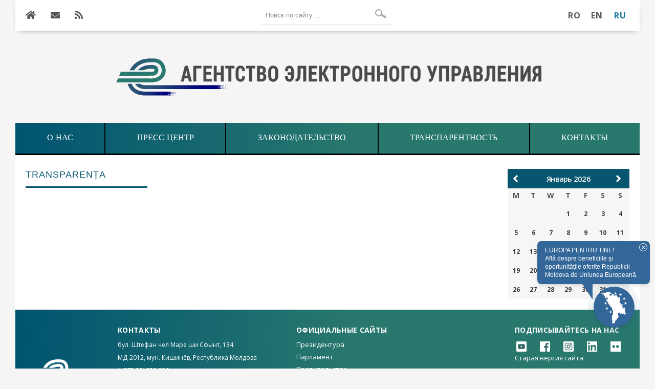

--- FILE ---
content_type: text/html; charset=utf-8
request_url: https://egov.md/ru/transparency/acquisitions/request-expressions-interest-legal-officer-national-consultant
body_size: 15532
content:
<!DOCTYPE html>
<html lang="ru" dir="ltr">
<head>
  <meta http-equiv="Content-Type" content="text/html; charset=utf-8" />
<link rel="shortcut icon" href="https://egov.md/sites/default/files/logo_egov_fav_0.ico" type="image/vnd.microsoft.icon" />
<meta name="viewport" content="width=device-width, initial-scale=1, maximum-scale=1, minimum-scale=1, user-scalable=no" />
<meta name="generator" content="Drupal 7 (https://www.drupal.org)" />
<link rel="canonical" href="https://egov.md/ru/transparency/acquisitions/request-expressions-interest-legal-officer-national-consultant" />
<link rel="shortlink" href="https://egov.md/ru/transparency/acquisitions/request-expressions-interest-legal-officer-national-consultant" />
<meta property="og:site_name" content="Правительство Республики Молдова" />
<meta property="og:type" content="article" />
<meta property="og:url" content="https://egov.md/ru/transparency/acquisitions/request-expressions-interest-legal-officer-national-consultant" />
  <title>| Правительство Республики Молдова</title>  
  <style type="text/css" media="all">
@import url("https://egov.md/modules/system/system.base.css?t8l8h8");
@import url("https://egov.md/modules/system/system.menus.css?t8l8h8");
@import url("https://egov.md/modules/system/system.messages.css?t8l8h8");
@import url("https://egov.md/modules/system/system.theme.css?t8l8h8");
</style>
<style type="text/css" media="all">
@import url("https://egov.md/sites/all/modules/contrib/calendar/css/calendar_multiday.css?t8l8h8");
@import url("https://egov.md/sites/all/modules/contrib/calendar_tooltips/calendar_tooltips.css?t8l8h8");
@import url("https://egov.md/sites/all/modules/contrib/colorbox_node/colorbox_node.css?t8l8h8");
@import url("https://egov.md/modules/comment/comment.css?t8l8h8");
@import url("https://egov.md/modules/field/theme/field.css?t8l8h8");
@import url("https://egov.md/modules/node/node.css?t8l8h8");
@import url("https://egov.md/modules/search/search.css?t8l8h8");
@import url("https://egov.md/modules/user/user.css?t8l8h8");
@import url("https://egov.md/sites/all/modules/contrib/views/css/views.css?t8l8h8");
</style>
<style type="text/css" media="all">
@import url("https://egov.md/sites/all/modules/contrib/colorbox/styles/default/colorbox_style.css?t8l8h8");
@import url("https://egov.md/sites/all/modules/contrib/ctools/css/ctools.css?t8l8h8");
@import url("https://egov.md/sites/all/modules/contrib/lightbox2/css/lightbox.css?t8l8h8");
@import url("https://egov.md/sites/all/modules/contrib/panels/css/panels.css?t8l8h8");
@import url("https://egov.md/sites/all/modules/video/css/video.css?t8l8h8");
@import url("https://egov.md/sites/all/themes/gov-theme/gov_theme/layouts/three_columns/three_columns.css?t8l8h8");
@import url("https://egov.md/sites/all/modules/contrib/date/date_views/css/date_views.css?t8l8h8");
@import url("https://egov.md/modules/locale/locale.css?t8l8h8");
</style>
<style type="text/css" media="all">
@import url("https://egov.md/sites/all/themes/gov-theme/gov_theme/css/new.css?t8l8h8");
@import url("https://egov.md/sites/all/themes/gov-theme/gov_theme/css/custom.css?t8l8h8");
@import url("https://egov.md/sites/all/themes/gov-theme/gov_theme/css/colors.css?t8l8h8");
@import url("https://egov.md/sites/all/themes/gov-theme/gov_theme/css/overrides.css?t8l8h8");
@import url("https://egov.md/sites/all/themes/gov-theme/gov_theme/css/fontawesome/css/all.css?t8l8h8");
@import url("https://egov.md/sites/all/themes/gov-theme/gov_theme/js/mmenu/dist/mmenu.css?t8l8h8");
@import url("https://egov.md/sites/all/themes/gov-theme/gov_theme/js/mmenu/mburger/mburger.css?t8l8h8");
</style>
<style type="text/css" media="print">
@import url("https://egov.md/sites/all/themes/gov-theme/gov_theme/css/print.css?t8l8h8");
</style>
<style type="text/css" media="all">
@import url("https://egov.md/sites/all/themes/omega/alpha/css/alpha-reset.css?t8l8h8");
@import url("https://egov.md/sites/all/themes/omega/alpha/css/alpha-mobile.css?t8l8h8");
@import url("https://egov.md/sites/all/themes/omega/alpha/css/alpha-alpha.css?t8l8h8");
@import url("https://egov.md/sites/all/themes/omega/omega/css/formalize.css?t8l8h8");
@import url("https://egov.md/sites/all/themes/omega/omega/css/omega-text.css?t8l8h8");
@import url("https://egov.md/sites/all/themes/omega/omega/css/omega-branding.css?t8l8h8");
@import url("https://egov.md/sites/all/themes/omega/omega/css/omega-menu.css?t8l8h8");
@import url("https://egov.md/sites/all/themes/omega/omega/css/omega-forms.css?t8l8h8");
@import url("https://egov.md/sites/all/themes/omega/omega/css/omega-visuals.css?t8l8h8");
@import url("https://egov.md/sites/default/files/fontyourface/local_fonts/Trajan_Pro-normal-normal/stylesheet.css?t8l8h8");
@import url("https://egov.md/sites/default/files/fontyourface/local_fonts/trajan3_bold-normal-bold/stylesheet.css?t8l8h8");
@import url("https://egov.md/sites/all/themes/gov-theme/gov_theme/css/global.css?t8l8h8");
</style>
  <script type="text/javascript" src="//code.jquery.com/jquery-1.12.4.js"></script>
<script type="text/javascript">
<!--//--><![CDATA[//><!--
window.jQuery || document.write("<script src='/sites/all/modules/contrib/jquery_update/replace/jquery/1.12/jquery.js'>\x3C/script>")
//--><!]]>
</script>
<script type="text/javascript" src="https://egov.md/misc/jquery-extend-3.4.0.js?v=1.12.4"></script>
<script type="text/javascript" src="https://egov.md/misc/jquery-html-prefilter-3.5.0-backport.js?v=1.12.4"></script>
<script type="text/javascript" src="https://egov.md/misc/jquery.once.js?v=1.2"></script>
<script type="text/javascript" src="https://egov.md/misc/drupal.js?t8l8h8"></script>
<script type="text/javascript" src="https://egov.md/sites/all/modules/contrib/jquery_update/js/jquery_browser.js?v=0.0.1"></script>
<script type="text/javascript" src="https://egov.md/sites/all/modules/contrib/jquery_update/replace/ui/external/jquery.cookie.js?v=67fb34f6a866c40d0570"></script>
<script type="text/javascript" src="https://egov.md/sites/all/modules/contrib/jquery_update/replace/jquery.form/4/jquery.form.js?v=4.2.1"></script>
<script type="text/javascript" src="https://egov.md/sites/all/modules/contrib/beautytips/js/jquery.bt.min.js?v=0.9.5-rc1"></script>
<script type="text/javascript" src="https://egov.md/sites/all/modules/contrib/beautytips/js/beautytips.min.js?v=7.x-2.x"></script>
<script type="text/javascript" src="https://egov.md/misc/form.js?v=7.82"></script>
<script type="text/javascript" src="https://egov.md/misc/ajax.js?v=7.82"></script>
<script type="text/javascript" src="https://egov.md/sites/all/modules/contrib/jquery_update/js/jquery_update.js?v=0.0.1"></script>
<script type="text/javascript" src="https://egov.md/sites/all/modules/contrib/entityreference/js/entityreference.js?t8l8h8"></script>
<script type="text/javascript" src="https://egov.md/sites/default/files/languages/ru_2S6NSn823vrpsqzf2fx_oIM3x24FWCOUZzHx2cKctuc.js?t8l8h8"></script>
<script type="text/javascript" src="https://egov.md/sites/all/libraries/colorbox/jquery.colorbox-min.js?t8l8h8"></script>
<script type="text/javascript" src="https://egov.md/sites/all/modules/contrib/colorbox/js/colorbox.js?t8l8h8"></script>
<script type="text/javascript" src="https://egov.md/sites/all/modules/contrib/colorbox/styles/default/colorbox_style.js?t8l8h8"></script>
<script type="text/javascript" src="https://egov.md/sites/all/modules/contrib/colorbox/js/colorbox_load.js?t8l8h8"></script>
<script type="text/javascript" src="https://egov.md/sites/all/modules/contrib/colorbox/js/colorbox_inline.js?t8l8h8"></script>
<script type="text/javascript" src="https://egov.md/sites/all/modules/insertFrame/insertFrame.js?t8l8h8"></script>
<script type="text/javascript" src="https://egov.md/sites/all/modules/contrib/lightbox2/js/lightbox.js?t8l8h8"></script>
<script type="text/javascript" src="https://egov.md/sites/all/modules/video/js/video.js?t8l8h8"></script>
<script type="text/javascript" src="https://egov.md/sites/all/modules/contrib/views/js/base.js?t8l8h8"></script>
<script type="text/javascript" src="https://egov.md/misc/progress.js?v=7.82"></script>
<script type="text/javascript" src="https://egov.md/sites/all/modules/contrib/views/js/ajax_view.js?t8l8h8"></script>
<script type="text/javascript" src="https://egov.md/sites/all/modules/contrib/google_analytics/googleanalytics.js?t8l8h8"></script>
<script type="text/javascript">
<!--//--><![CDATA[//><!--
(function(i,s,o,g,r,a,m){i["GoogleAnalyticsObject"]=r;i[r]=i[r]||function(){(i[r].q=i[r].q||[]).push(arguments)},i[r].l=1*new Date();a=s.createElement(o),m=s.getElementsByTagName(o)[0];a.async=1;a.src=g;m.parentNode.insertBefore(a,m)})(window,document,"script","https://www.google-analytics.com/analytics.js","ga");ga("create", "UA-20819803-1", {"cookieDomain":"auto"});ga("send", "pageview");
//--><!]]>
</script>
<script type="text/javascript" src="https://egov.md/misc/collapse.js?v=7.82"></script>
<script type="text/javascript" src="https://egov.md/sites/all/modules/contrib/colorbox_node/colorbox_node.js?t8l8h8"></script>
<script type="text/javascript" src="https://egov.md/sites/all/themes/gov-theme/gov_theme/js/mmenu/responsive-menu.js?t8l8h8"></script>
<script type="text/javascript" src="https://egov.md/sites/all/themes/gov-theme/gov_theme/js/mmenu/jquery.sticky.js?t8l8h8"></script>
<script type="text/javascript" src="https://egov.md/sites/all/themes/gov-theme/gov_theme/js/mmenu/dist/mmenu.polyfills.js?t8l8h8"></script>
<script type="text/javascript" src="https://egov.md/sites/all/themes/gov-theme/gov_theme/js/mmenu/dist/mmenu.js?t8l8h8"></script>
<script type="text/javascript" src="https://egov.md/sites/all/themes/gov-theme/gov_theme/js/mmenu/mburger/mburger.js?t8l8h8"></script>
<script type="text/javascript" src="https://egov.md/sites/all/themes/gov-theme/gov_theme/js/mmenu/mhead/mhead.js?t8l8h8"></script>
<script type="text/javascript" src="https://egov.md/sites/all/themes/gov-theme/gov_theme/js/mmenu/scroll.js?t8l8h8"></script>
<script type="text/javascript" src="https://egov.md/sites/all/themes/omega/omega/js/jquery.formalize.js?t8l8h8"></script>
<script type="text/javascript" src="https://egov.md/sites/all/themes/omega/omega/js/omega-mediaqueries.js?t8l8h8"></script>
<script type="text/javascript" src="https://egov.md/sites/all/themes/gov-theme/gov_theme/js/chosen.jquery.js?t8l8h8"></script>
<script type="text/javascript" src="https://egov.md/sites/all/themes/gov-theme/gov_theme/js/modernizr.js?t8l8h8"></script>
<script type="text/javascript" src="https://egov.md/sites/all/themes/gov-theme/gov_theme/js/boot.js?t8l8h8"></script>
<script type="text/javascript">
<!--//--><![CDATA[//><!--
jQuery.extend(Drupal.settings, {"basePath":"\/","pathPrefix":"ru\/","ajaxPageState":{"theme":"gov_theme","theme_token":"ItfjBT-h__fmoWyBiikqlOn8BGItz1NxZcdEJCQAUdc","jquery_version":"1.12","jquery_version_token":"bOtXzLS3N8JaGbLBcMlun5KcbriavZeyAPgLvMWNRwY","js":{"\/\/code.jquery.com\/jquery-1.12.4.js":1,"0":1,"misc\/jquery-extend-3.4.0.js":1,"misc\/jquery-html-prefilter-3.5.0-backport.js":1,"misc\/jquery.once.js":1,"misc\/drupal.js":1,"sites\/all\/modules\/contrib\/jquery_update\/js\/jquery_browser.js":1,"sites\/all\/modules\/contrib\/jquery_update\/replace\/ui\/external\/jquery.cookie.js":1,"sites\/all\/modules\/contrib\/jquery_update\/replace\/jquery.form\/4\/jquery.form.js":1,"sites\/all\/modules\/contrib\/beautytips\/js\/jquery.bt.min.js":1,"sites\/all\/modules\/contrib\/beautytips\/js\/beautytips.min.js":1,"misc\/form.js":1,"misc\/ajax.js":1,"sites\/all\/modules\/contrib\/jquery_update\/js\/jquery_update.js":1,"sites\/all\/modules\/contrib\/entityreference\/js\/entityreference.js":1,"public:\/\/languages\/ru_2S6NSn823vrpsqzf2fx_oIM3x24FWCOUZzHx2cKctuc.js":1,"sites\/all\/libraries\/colorbox\/jquery.colorbox-min.js":1,"sites\/all\/modules\/contrib\/colorbox\/js\/colorbox.js":1,"sites\/all\/modules\/contrib\/colorbox\/styles\/default\/colorbox_style.js":1,"sites\/all\/modules\/contrib\/colorbox\/js\/colorbox_load.js":1,"sites\/all\/modules\/contrib\/colorbox\/js\/colorbox_inline.js":1,"sites\/all\/modules\/insertFrame\/insertFrame.js":1,"sites\/all\/modules\/contrib\/lightbox2\/js\/lightbox.js":1,"sites\/all\/modules\/video\/js\/video.js":1,"sites\/all\/modules\/contrib\/views\/js\/base.js":1,"misc\/progress.js":1,"sites\/all\/modules\/contrib\/views\/js\/ajax_view.js":1,"sites\/all\/modules\/contrib\/google_analytics\/googleanalytics.js":1,"1":1,"misc\/collapse.js":1,"sites\/all\/modules\/contrib\/colorbox_node\/colorbox_node.js":1,"sites\/all\/themes\/gov-theme\/gov_theme\/js\/mmenu\/responsive-menu.js":1,"sites\/all\/themes\/gov-theme\/gov_theme\/js\/mmenu\/jquery.sticky.js":1,"sites\/all\/themes\/gov-theme\/gov_theme\/js\/mmenu\/dist\/mmenu.polyfills.js":1,"sites\/all\/themes\/gov-theme\/gov_theme\/js\/mmenu\/dist\/mmenu.js":1,"sites\/all\/themes\/gov-theme\/gov_theme\/js\/mmenu\/mburger\/mburger.js":1,"sites\/all\/themes\/gov-theme\/gov_theme\/js\/mmenu\/mhead\/mhead.js":1,"sites\/all\/themes\/gov-theme\/gov_theme\/js\/mmenu\/scroll.js":1,"sites\/all\/themes\/omega\/omega\/js\/jquery.formalize.js":1,"sites\/all\/themes\/omega\/omega\/js\/omega-mediaqueries.js":1,"sites\/all\/themes\/gov-theme\/gov_theme\/js\/chosen.jquery.js":1,"sites\/all\/themes\/gov-theme\/gov_theme\/js\/modernizr.js":1,"sites\/all\/themes\/gov-theme\/gov_theme\/js\/boot.js":1},"css":{"modules\/system\/system.base.css":1,"modules\/system\/system.menus.css":1,"modules\/system\/system.messages.css":1,"modules\/system\/system.theme.css":1,"sites\/all\/modules\/contrib\/calendar\/css\/calendar_multiday.css":1,"sites\/all\/modules\/contrib\/calendar_tooltips\/calendar_tooltips.css":1,"sites\/all\/modules\/contrib\/colorbox_node\/colorbox_node.css":1,"modules\/comment\/comment.css":1,"modules\/field\/theme\/field.css":1,"modules\/node\/node.css":1,"modules\/search\/search.css":1,"modules\/user\/user.css":1,"sites\/all\/modules\/contrib\/views\/css\/views.css":1,"sites\/all\/modules\/contrib\/colorbox\/styles\/default\/colorbox_style.css":1,"sites\/all\/modules\/contrib\/ctools\/css\/ctools.css":1,"sites\/all\/modules\/contrib\/lightbox2\/css\/lightbox.css":1,"sites\/all\/modules\/contrib\/panels\/css\/panels.css":1,"sites\/all\/modules\/video\/css\/video.css":1,"sites\/all\/themes\/gov-theme\/gov_theme\/layouts\/three_columns\/three_columns.css":1,"sites\/all\/modules\/contrib\/date\/date_views\/css\/date_views.css":1,"modules\/locale\/locale.css":1,"sites\/all\/themes\/gov-theme\/gov_theme\/css\/new.css":1,"sites\/all\/themes\/gov-theme\/gov_theme\/css\/custom.css":1,"sites\/all\/themes\/gov-theme\/gov_theme\/css\/colors.css":1,"sites\/all\/themes\/gov-theme\/gov_theme\/css\/overrides.css":1,"sites\/all\/themes\/gov-theme\/gov_theme\/css\/fontawesome\/css\/all.css":1,"sites\/all\/themes\/gov-theme\/gov_theme\/js\/mmenu\/dist\/mmenu.css":1,"sites\/all\/themes\/gov-theme\/gov_theme\/js\/mmenu\/mburger\/mburger.css":1,"sites\/all\/themes\/gov-theme\/gov_theme\/css\/print.css":1,"sites\/all\/themes\/omega\/alpha\/css\/alpha-reset.css":1,"sites\/all\/themes\/omega\/alpha\/css\/alpha-mobile.css":1,"sites\/all\/themes\/omega\/alpha\/css\/alpha-alpha.css":1,"sites\/all\/themes\/omega\/omega\/css\/formalize.css":1,"sites\/all\/themes\/omega\/omega\/css\/omega-text.css":1,"sites\/all\/themes\/omega\/omega\/css\/omega-branding.css":1,"sites\/all\/themes\/omega\/omega\/css\/omega-menu.css":1,"sites\/all\/themes\/omega\/omega\/css\/omega-forms.css":1,"sites\/all\/themes\/omega\/omega\/css\/omega-visuals.css":1,"public:\/\/fontyourface\/local_fonts\/Trajan_Pro-normal-normal\/stylesheet.css":1,"public:\/\/fontyourface\/local_fonts\/trajan3_bold-normal-bold\/stylesheet.css":1,"sites\/all\/themes\/gov-theme\/gov_theme\/css\/global.css":1}},"colorbox":{"opacity":"0.85","current":"{current} of {total}","previous":"\u00ab Prev","next":"Next \u00bb","close":"Close","maxWidth":"98%","maxHeight":"98%","fixed":true,"mobiledetect":true,"mobiledevicewidth":"480px","file_public_path":"\/sites\/default\/files","specificPagesDefaultValue":"admin*\nimagebrowser*\nimg_assist*\nimce*\nnode\/add\/*\nnode\/*\/edit\nprint\/*\nprintpdf\/*\nsystem\/ajax\nsystem\/ajax\/*"},"lightbox2":{"rtl":"0","file_path":"\/(\\w\\w\/)public:\/","default_image":"\/sites\/all\/modules\/contrib\/lightbox2\/images\/brokenimage.jpg","border_size":10,"font_color":"000","box_color":"fff","top_position":"","overlay_opacity":"0.8","overlay_color":"000","disable_close_click":1,"resize_sequence":0,"resize_speed":400,"fade_in_speed":400,"slide_down_speed":600,"use_alt_layout":0,"disable_resize":0,"disable_zoom":0,"force_show_nav":0,"show_caption":1,"loop_items":0,"node_link_text":"View Image Details","node_link_target":0,"image_count":"Image !current of !total","video_count":"Video !current of !total","page_count":"Page !current of !total","lite_press_x_close":"press \u003Ca href=\u0022#\u0022 onclick=\u0022hideLightbox(); return FALSE;\u0022\u003E\u003Ckbd\u003Ex\u003C\/kbd\u003E\u003C\/a\u003E to close","download_link_text":"","enable_login":false,"enable_contact":false,"keys_close":"c x 27","keys_previous":"p 37","keys_next":"n 39","keys_zoom":"z","keys_play_pause":"32","display_image_size":"original","image_node_sizes":"()","trigger_lightbox_classes":"","trigger_lightbox_group_classes":"","trigger_slideshow_classes":"","trigger_lightframe_classes":"","trigger_lightframe_group_classes":"","custom_class_handler":0,"custom_trigger_classes":"","disable_for_gallery_lists":true,"disable_for_acidfree_gallery_lists":true,"enable_acidfree_videos":true,"slideshow_interval":5000,"slideshow_automatic_start":true,"slideshow_automatic_exit":true,"show_play_pause":true,"pause_on_next_click":false,"pause_on_previous_click":true,"loop_slides":false,"iframe_width":600,"iframe_height":400,"iframe_border":1,"enable_video":0,"useragent":"Mozilla\/5.0 (Macintosh; Intel Mac OS X 10_15_7) AppleWebKit\/537.36 (KHTML, like Gecko) Chrome\/131.0.0.0 Safari\/537.36; ClaudeBot\/1.0; +claudebot@anthropic.com)"},"views":{"ajax_path":"\/ru\/views\/ajax","ajaxViews":{"views_dom_id:953af2cf10d9a775456da4143ff95a5f":{"view_name":"calendars","view_display_id":"default","view_args":"2026-01","view_path":"transparency\/acquisitions\/request-expressions-interest-legal-officer-national-consultant","view_base_path":null,"view_dom_id":"953af2cf10d9a775456da4143ff95a5f","pager_element":0}}},"urlIsAjaxTrusted":{"\/ru\/views\/ajax":true,"\/ru\/transparency\/acquisitions\/request-expressions-interest-legal-officer-national-consultant":true},"better_exposed_filters":{"views":{"calendars":{"displays":{"default":{"filters":[]}}}}},"googleanalytics":{"trackOutbound":1,"trackMailto":1,"trackDownload":1,"trackDownloadExtensions":"7z|aac|arc|arj|asf|asx|avi|bin|csv|doc(x|m)?|dot(x|m)?|exe|flv|gif|gz|gzip|hqx|jar|jpe?g|js|mp(2|3|4|e?g)|mov(ie)?|msi|msp|pdf|phps|png|ppt(x|m)?|pot(x|m)?|pps(x|m)?|ppam|sld(x|m)?|thmx|qtm?|ra(m|r)?|sea|sit|tar|tgz|torrent|txt|wav|wma|wmv|wpd|xls(x|m|b)?|xlt(x|m)|xlam|xml|z|zip","trackColorbox":1},"beautytipStyles":{"default":{"fill":"ebebeb","strokeStyle":"c9c9c9","spikeLength":8,"spikeGirth":20,"width":"180px","overlap":0,"centerPointY":1,"cornerRadius":8,"cssStyles":{"fontFamily":"\u0026quot;Lucida Grande\u0026quot;,Helvetica,Arial,Verdana,sans-serif","fontSize":"12px","padding":"10px 14px"},"shadow":"1","shadowColor":"rgba(0,0,0,.5)","shadowBlur":8,"shadowOffsetX":4,"shadowOffsetY":4,"strokeWidth":1,"padding":"14px"},"plain":[],"netflix":{"positions":["right","left"],"fill":"#FFF","padding":5,"shadow":true,"shadowBlur":12,"strokeStyle":"#B9090B","spikeLength":50,"spikeGirth":60,"cornerRadius":10,"centerPointY":0.1,"overlap":-8,"cssStyles":{"fontSize":"12px","fontFamily":"arial,helvetica,sans-serif"}},"facebook":{"fill":"#F7F7F7","padding":8,"strokeStyle":"#B7B7B7","cornerRadius":0,"cssStyles":{"fontFamily":"\u0022lucida grande\u0022,tahoma,verdana,arial,sans-serif","fontSize":"11px"}},"transparent":{"fill":"rgba(0, 0, 0, .8)","padding":20,"strokeStyle":"#CC0","strokeWidth":3,"spikeLength":40,"spikeGirth":40,"cornerRadius":40,"cssStyles":{"color":"#FFF","fontWeight":"bold"}},"big-green":{"fill":"#00FF4E","padding":20,"strokeWidth":0,"spikeLength":40,"spikeGirth":40,"cornerRadius":15,"cssStyles":{"fontFamily":"\u0022lucida grande\u0022,tahoma,verdana,arial,sans-serif","fontSize":"14px"}},"google-maps":{"positions":["top","bottom"],"fill":"#FFF","padding":15,"strokeStyle":"#ABABAB","strokeWidth":1,"spikeLength":65,"spikeGirth":40,"cornerRadius":25,"centerPointX":0.9,"cssStyles":[]},"hulu":{"fill":"#F4F4F4","strokeStyle":"#666666","spikeLength":20,"spikeGirth":10,"width":350,"overlap":0,"centerPointY":1,"cornerRadius":0,"cssStyles":{"fontFamily":"\u0022Lucida Grande\u0022,Helvetica,Arial,Verdana,sans-serif","fontSize":"12px","padding":"10px 14px"},"shadow":true,"shadowColor":"rgba(0,0,0,.5)","shadowBlur":8,"shadowOffsetX":4,"shadowOffsetY":4}},"beautytips":{"calendar-tooltips":{"cssSelect":".calendar-calendar .mini-day-on a, .calendar-calendar .day a, .calendar-calendar .mini-day-on span, .calendar-calendar .day span","contentSelector":"$(this).next().html()","trigger":["mouseover","click"],"style":"hulu","list":["contentSelector","trigger"]}},"colorbox_node":{"width":"600px","height":"600px"},"omega":{"layouts":{"primary":"fluid","order":[],"queries":[]}}});
//--><!]]>
</script>
  <!--[if lt IE 9]><script src="http://html5shiv.googlecode.com/svn/trunk/html5.js"></script><![endif]-->
</head>
<body class="html not-front not-logged-in page-transparency page-transparency-acquisitions page-transparency-acquisitions-request-expressions-interest-legal-officer-national-consultant i18n-ru context-transparency">
  <div id="skip-link">
    <a href="#main-content" class="element-invisible element-focusable">Skip to main content</a>
  </div>
	
<style>.rotator-slider .views-row .views-field-body { display: none !important;}</style>
    <div class="page clearfix" id="page">
      <header id="section-header" class="section section-header">
  <div id="zone-user-wrapper" class="zone-wrapper zone-user-wrapper clearfix">  
  <div id="zone-user" class="zone zone-user clearfix container-12">
    <div class="grid-4 region region-user-second" id="region-user-second">
  <div class="region-inner region-user-second-inner">
    <div class="block block-block block-24 block-block-24 odd block-without-title" id="block-block-24">
  <div class="block-inner clearfix">
                
    <div class="content clearfix">
      <div id="header-resp" class="header sticky">
    <span id="hamburger" class="mburger-sticky">
        <a href="#menu" class="mburger mburger--squeeze">
            <b></b>
            <b></b>
            <b></b>
        </a>
    </span>
</div>    </div>
  </div>
</div><div class="block block-block block-18 block-block-18 even block-without-title" id="block-block-18">
  <div class="block-inner clearfix">
                
    <div class="content clearfix">
      <div class="header-user-menu">
    <a href="/ru"><i class="fas fa-home header-user-icon"></i></a>
    <a href="/content/contact"><i class="fas fa-envelope header-user-icon"></i></a>
    <a href="/press/feed"><i class="fas fa-rss header-user-icon"></i></a>
</div>    </div>
  </div>
</div><div class="block block-search block-form block-search-form odd block-without-title" id="block-search-form">
  <div class="block-inner clearfix">
                
    <div class="content clearfix">
      <form action="/ru/transparency/acquisitions/request-expressions-interest-legal-officer-national-consultant" method="post" id="search-block-form" accept-charset="UTF-8"><div><div class="container-inline">
      <h2 class="element-invisible">Форма поиска</h2>
    <div class="form-item form-type-textfield form-item-search-block-form">
  <label class="element-invisible" for="edit-search-block-form--2">Поиск </label>
 <input title="Введите ключевые слова для поиска." placeholder="Поиск по сайту ..." type="text" id="edit-search-block-form--2" name="search_block_form" value="" size="15" maxlength="128" class="form-text" />
</div>
<div class="form-actions form-wrapper" id="edit-actions"><input type="submit" id="edit-submit" name="op" value="Поиск" class="form-submit" /></div><input type="hidden" name="form_build_id" value="form-r7Mlvkw_2Rh_VAcqoJrdSYrIbIAsUhJBEHKAQhL1LH4" />
<input type="hidden" name="form_id" value="search_block_form" />
</div>
</div></form>    </div>
  </div>
</div><div class="block block-locale block-language block-locale-language even block-without-title" id="block-locale-language">
  <div class="block-inner clearfix">
                
    <div class="content clearfix">
      <ul class="language-switcher-locale-url"><li class="ro first"><a href="/ro/transparency/acquisitions/request-expressions-interest-legal-officer-national-consultant" class="language-link" xml:lang="ro">RO</a></li><li class="en"><a href="/en/transparency/acquisitions/request-expressions-interest-legal-officer-national-consultant" class="language-link" xml:lang="en">EN</a></li><li class="ru last active"><a href="/ru/transparency/acquisitions/request-expressions-interest-legal-officer-national-consultant" class="language-link active" xml:lang="ru">RU</a></li></ul>    </div>
  </div>
</div>  </div>
</div>  </div>
</div><div id="zone-branding-wrapper" class="zone-wrapper zone-branding-wrapper clearfix">  
  <div id="zone-branding" class="zone zone-branding clearfix container-12">
    <div class="grid-12 region region-branding" id="region-branding">
  <div class="region-inner region-branding-inner">
        <div class="branding-data clearfix">
      <!--      <div class="logo-img">-->
<!--        --><!--      </div>-->
      <span class="site-name-logo">
                <a href="https://egov.md/ru">
<!--          <img src="--><!--" alt="--><!--" title="--><!--">-->
            <img src="https://egov.md/sites/all/themes/gov-theme/gov_theme/images/guvernul_ru.svg" alt="" title="">
        </a>
      </span>
                        <hgroup class="site-name-slogan">        
        		                        <h2 class="site-name"><a href="/ru" title="Главная">Правительство Республики Молдова</a></h2>
                      </hgroup>
          </div>
          </div>
</div>  </div>
</div><div id="zone-menu-wrapper" class="zone-wrapper zone-menu-wrapper clearfix">  
  <div id="zone-menu" class="zone zone-menu clearfix container-12">
    <div class="grid-12 region region-menu" id="region-menu">
  <div class="region-inner region-menu-inner">
        <div class="block block-menu-block" id="menu">
    <div class="menu-block-wrapper menu-block-11 menu-name-menu-main-menu-ru parent-mlid-0 menu-level-1">
  <ul class="menu"><li class="first expanded menu-mlid-7621 depth-1 item-menu-main-menu-ru"><a href="/ru/aeu" title="О НАС">О НАС</a><ul class="menu"><li class="first leaf menu-mlid-7850 depth-2 item-menu-main-menu-ru"><a href="/ru/aeu" title="АЭУ">Об Агенстве Электронного Управления</a></li>
<li class="leaf menu-mlid-8121 depth-2 item-menu-main-menu-ru"><a href="/ru/node/40840">Организационная структура</a></li>
<li class="leaf menu-mlid-7851 depth-2 item-menu-main-menu-ru"><a href="/ru/about/structure" title="Структура">Структура</a></li>
<li class="leaf menu-mlid-7852 depth-2 item-menu-main-menu-ru"><a href="/ru/sovet-uchrezhdeniya" title="Совет учреждения">Совет учреждения</a></li>
<li class="leaf menu-mlid-7859 depth-2 item-menu-main-menu-ru"><a href="/ru/sovet-po-elektronnoy-transformacii" title="Совет по электронной трансформации">Совет по электронной трансформации</a></li>
<li class="leaf menu-mlid-7860 depth-2 item-menu-main-menu-ru"><a href="/ru/faq" title="Частые вопросы">Частые вопросы</a></li>
<li class="last leaf menu-mlid-7989 depth-2 item-menu-main-menu-ru"><a href="/ru/about/career">Карьера</a></li>
</ul></li>
<li class="expanded menu-mlid-6075 depth-1 item-menu-main-menu-ru"><a href="/ru/communication/news" title="ПРЕСС ЦЕНТР">ПРЕСС ЦЕНТР</a><ul class="menu"><li class="first leaf menu-mlid-7853 depth-2 item-menu-main-menu-ru"><a href="/ru/communication/news" title="Новости">Новости</a></li>
<li class="leaf menu-mlid-7854 depth-2 item-menu-main-menu-ru"><a href="/ru/communication/events" title="События">События</a></li>
<li class="leaf menu-mlid-7862 depth-2 item-menu-main-menu-ru"><a href="/ru/communication/resources" title="Ресурсы">Ресурсы</a></li>
<li class="leaf menu-mlid-1984 depth-2 item-menu-main-menu-ru"><a href="/ru/communication/photos" title="Фото-Видео Галерея">Фото-Видео Галерея</a></li>
<li class="last leaf menu-mlid-7863 depth-2 item-menu-main-menu-ru"><a href="/ru/communication/istorii-de-succes">CUPS: Реальные Истории</a></li>
</ul></li>
<li class="expanded menu-mlid-1966 depth-1 item-menu-main-menu-ru"><a href="/ru/legislation/legislativ" title="ЗАКОНОДАТЕЛЬСТВО">ЗАКОНОДАТЕЛЬСТВО</a><ul class="menu"><li class="first leaf menu-mlid-7963 depth-2 item-menu-main-menu-ru"><a href="/ru/legislation/legi" title="Законы">Законы</a></li>
<li class="leaf menu-mlid-7960 depth-2 item-menu-main-menu-ru"><a href="/ru/legislation/hotarari-de-guvern-0" title="Решения Правительства">Решения Правительства</a></li>
<li class="leaf menu-mlid-7961 depth-2 item-menu-main-menu-ru"><a href="/ru/legislation/actele-normative-ale-autoritatilor" title="Нормативные акты властей">Нормативные акты властей</a></li>
<li class="leaf menu-mlid-7962 depth-2 item-menu-main-menu-ru"><a href="/ru/legislation/cadrul-metodologic" title="Методологические основы">Методологические основы</a></li>
<li class="last leaf menu-mlid-7959 depth-2 item-menu-main-menu-ru"><a href="/ru/legislation/ordine-age" title="Приказы АЭП">Приказы АЭП</a></li>
</ul></li>
<li class="expanded menu-mlid-1965 depth-1 item-menu-main-menu-ru"><a href="/ru/transparency/activities" title="ТРАНСПАРЕНТНОСТЬ">ТРАНСПАРЕНТНОСТЬ</a><ul class="menu"><li class="first leaf menu-mlid-7856 depth-2 item-menu-main-menu-ru"><a href="/ru/transparency/activities" title="Планы и стратегии">Планы и стратегии</a></li>
<li class="leaf menu-mlid-7857 depth-2 item-menu-main-menu-ru"><a href="/ru/transparency/reports" title="Oтчёт">Oтчёт</a></li>
<li class="leaf menu-mlid-7855 depth-2 item-menu-main-menu-ru"><a href="/ru/transparency/acquisition" title="Закупки">Закупки</a></li>
<li class="leaf menu-mlid-7865 depth-2 item-menu-main-menu-ru"><a href="/ru/transparency/vacancy" title="Вакансии">Вакансии</a></li>
<li class="leaf menu-mlid-7953 depth-2 item-menu-main-menu-ru"><a href="/ru/node/komandirovki" title="Командировки">Командировки</a></li>
<li class="last leaf menu-mlid-8116 depth-2 item-menu-main-menu-ru"><a href="/ru/transparency/%D0%BD%D0%B5%D0%BF%D0%BE%D0%B4%D0%BA%D1%83%D0%BF%D0%BD%D0%BE%D1%81%D1%82%D1%8C">Неподкупность</a></li>
</ul></li>
<li class="last expanded menu-mlid-2003 depth-1 item-menu-main-menu-ru"><a href="/ru/agentstvo-elektronnogo-upravleniya" title="Контакты">Контакты</a><ul class="menu"><li class="first leaf menu-mlid-7949 depth-2 item-menu-main-menu-ru"><a href="/ru/content/petitzii" title="Петиции">Петиции</a></li>
<li class="last leaf menu-mlid-7928 depth-2 item-menu-main-menu-ru"><a href="/ru/node/38421" title="Контактные данные">Контактные данные</a></li>
</ul></li>
</ul></div>
</div>
  </div>
</div>
  </div>
</div></header>    
      <section id="section-content" class="section section-content">
  <div id="zone-content-wrapper" class="zone-wrapper zone-content-wrapper clearfix">  
  <div id="zone-content" class="zone zone-content clearfix container-12">    
        
        <div class="grid-12 region region-content" id="region-content">
  <div class="region-inner region-content-inner">
    <a id="main-content"></a>
                        <div class="block block-block block-32 block-block-32 odd block-without-title" id="block-block-32">
  <div class="block-inner clearfix">
                
    <div class="content clearfix">
      
<style>
<!--/*--><![CDATA[/* ><!--*/

    .popup-container {
        position: fixed;
        bottom: 80px;
        right: 40px;
        display: flex;
        flex-direction: column;
        align-items: center;
        z-index: 1000;
    }

    .popup-message {
        display: none;
        position: absolute;
        bottom: 85px;
        right: -30px;
        background-color: #336699;
        color: #ffffff;
        padding: 10px 15px;
        border-radius: 8px;
        box-shadow: 0 4px 6px rgba(0, 0, 0, 0.1);
        width: 220px;
        text-align: left;
        animation: fadeIn 0.3s ease-in-out;
    }

    .popup-message :after {
        content: "";
        position: absolute;
        bottom: -30px;
        left: 88px;
        border-width: 0 20px 30px 0;
        border-style: solid;
        border-color: transparent #336699;
        display: block;
        width: 0;
    }

    .popup-message p {
        margin: 0;
        color: #ffffff;
        font-size: 12px !important;
        letter-spacing: 0;
        -webkit-font-smoothing: antialiased;
        line-height: 16px !important;
        font: -webkit-control;
    }

    .popup-message .close-btn {
        position: absolute;
        top: 4px;
        right: 5px;
        cursor: pointer;
        font-size: 16px;
        border: 1px solid;
        border-radius: 100%;
        width: 16px;
        height: 16px;
        display: flex;
        transition: background 0.2s ease-in-out;
        justify-content: center;
        align-items: center;
        flex-wrap: nowrap;
        flex-direction: column;
    }

    .popup-message .close-btn:hover {
        background-color: rgb(255 44 44 / 70%);
    }

    .popup-icon-wrapper {
        position: relative;
        display: flex;
        justify-content: center;
        align-items: center;
    }

    .popup-icon {
        width: 80px;
        height: 80px;
        background-color: #336699;
        background-image: url("data:image/svg+xml,%3C%3Fxml version='1.0' encoding='UTF-8' standalone='no'%3F%3E%3Csvg id='Layer_1' data-name='Layer 1' version='1.1' viewBox='0 0 100 100' sodipodi:docname='logo MDeuropeana.svg' inkscape:version='1.1.2 (b8e25be833, 2022-02-05)' xmlns:inkscape='http://www.inkscape.org/namespaces/inkscape' xmlns:sodipodi='http://sodipodi.sourceforge.net/DTD/sodipodi-0.dtd' xmlns='http://www.w3.org/2000/svg' xmlns:svg='http://www.w3.org/2000/svg'%3E%3Csodipodi:namedview id='namedview41' pagecolor='%23505050' bordercolor='%23eeeeee' borderopacity='1' inkscape:pageshadow='0' inkscape:pageopacity='0' inkscape:pagecheckerboard='0' showgrid='false' inkscape:zoom='8' inkscape:cx='70.9375' inkscape:cy='49.125' inkscape:window-width='1920' inkscape:window-height='1009' inkscape:window-x='-1928' inkscape:window-y='-8' inkscape:window-maximized='1' inkscape:current-layer='Layer_1' /%3E%3Cdefs id='defs4'%3E%3Cstyle id='style2'%3E .cls-1 %7B fill: %232c51a2; %7D .cls-1, .cls-2 %7B stroke-width: 0px; %7D .cls-2 %7B fill: %23fff; %7D %3C/style%3E%3C/defs%3E%3Cg id='g14'%3E%3Cpolygon class='cls-2' points='' id='polygon8' /%3E%3Cpath class='cls-2' d='M 44.7,18.8 44.5,19 c 0,0 0.1,0 0.2,-0.2 z' id='path10' /%3E%3Cpath id='path12' class='cls-2' d='M 35.919922 12.105469 C 35.849609 12.117969 35.774219 12.149219 35.699219 12.199219 C 35.399219 12.399219 35.200391 12.400391 34.900391 12.400391 C 34.600391 12.400391 34.500781 12.499219 34.300781 12.699219 C 34.000781 13.099219 33.499609 13.500781 33.099609 13.800781 C 32.799609 14.000781 32.600781 14.000781 32.300781 13.800781 C 31.700781 13.300781 31.300781 13.400391 30.800781 13.900391 C 30.500781 14.200391 30.299609 14.500781 30.099609 14.800781 C 29.699609 15.300781 29.1 15.500781 28.5 15.300781 C 27.9 15.100781 27.400781 14.899609 26.800781 14.599609 C 26.100781 14.299609 26.099609 14.3 26.099609 15 C 26.099609 15.2 26.100781 15.400391 25.800781 15.400391 C 25.500781 15.400391 25.3 15.4 25 15.5 C 24.7 15.5 24.399219 15.500391 24.199219 15.400391 C 23.899219 15.200391 23.599219 14.899219 23.199219 14.699219 C 22.899219 14.499219 22.600391 14.400781 22.400391 14.800781 C 22.400391 14.900781 22.199609 15 22.099609 15 C 21.599609 15 21.599219 15.299609 21.699219 15.599609 C 21.699219 15.899609 21.800781 16.2 21.800781 16.5 C 21.800781 16.8 21.800391 17.200781 21.400391 17.300781 C 21.000391 17.400781 20.799609 17.300391 20.599609 16.900391 C 20.499609 16.800391 20.400781 16.6 20.300781 16.5 C 20.100781 16.3 19.899219 16.2 19.699219 16.5 C 19.699219 16.7 19.400781 16.800391 19.300781 16.900391 C 19.100781 17.000391 18.900391 17.2 18.900391 17.5 L 18.900391 17.800781 L 19.199219 17.800781 C 19.799219 17.300781 20.400391 17.800391 20.900391 17.900391 C 21.200391 17.900391 21.500391 18.1 21.900391 18 L 22.400391 18 C 23.000391 18.6 23.899609 18.800781 24.099609 19.800781 C 24.599609 19.400781 24.6 19.400391 25 19.900391 C 25.1 20.100391 25.300391 20.099219 25.400391 20.199219 C 25.700391 20.299219 25.800391 20.599219 25.400391 20.699219 C 25.100391 20.899219 25.200391 20.999609 25.400391 21.099609 C 25.600391 21.199609 25.8 21.199219 26 21.199219 C 26.4 21.199219 26.600391 21.399219 26.400391 21.699219 C 26.200391 22.099219 26.400391 22.400781 26.400391 22.800781 C 26.600391 23.100781 26.799609 23.399609 27.099609 23.599609 C 27.299609 23.799609 27.599219 23.899219 27.199219 24.199219 L 27.199219 24.400391 C 27.699219 24.400391 27.8 24.700391 28 24.900391 C 28.4 25.100391 28.600781 25.299609 28.300781 25.599609 C 28.100781 25.999609 28.7 26.1 28.5 26.5 C 28.3 26.8 28.499219 26.899609 28.699219 27.099609 C 28.919638 27.209819 29.074445 27.384777 29.173828 27.599609 L 31.599609 27.599609 L 32.5 24.800781 L 33.400391 27.599609 L 36.300781 27.599609 L 33.900391 29.300781 L 34.800781 32.099609 L 32.5 30.400391 L 30.75 31.638672 C 30.793922 31.799891 30.831051 31.967777 30.699219 32.099609 C 30.399219 32.399609 30.499219 32.700391 30.699219 32.900391 C 31.399219 33.900391 31.899609 35.099219 33.099609 35.699219 C 33.099609 35.699219 33.300781 35.800391 33.300781 35.900391 C 33.300781 36.600391 33.9 36.999219 34 37.699219 C 34 38.099219 34.299609 38.300391 34.599609 38.400391 C 34.799609 38.400391 34.999609 38.4 35.099609 38.5 C 35.799609 38.6 36.000781 38.899609 35.800781 39.599609 C 35.800781 39.799609 35.700781 39.999219 35.800781 40.199219 C 36.000781 40.399219 36.000391 40.7 35.900391 41 L 35.900391 41.300781 C 36.400391 41.700781 36.499219 42.199219 36.699219 42.699219 C 36.799219 42.899219 36.999219 43.099219 37.199219 43.199219 C 38.099219 43.499219 38.9 43.9 39 45 C 39 45.1 39.099219 45.300391 39.199219 45.400391 C 39.599219 45.900391 39.800781 46.399609 39.800781 47.099609 C 39.800781 47.199609 39.800391 47.400391 39.900391 47.400391 C 40.600391 47.700391 40.699219 48.400781 41.199219 48.800781 C 41.799219 49.200781 42.100781 49.899219 42.800781 50.199219 C 43.000781 50.199219 43.2 50.500391 43.5 50.400391 L 43.800781 50.400391 C 44.100781 51.000391 44.600781 51.499609 44.800781 52.099609 C 45.100781 52.799609 44.899219 53.499219 45.199219 54.199219 C 45.499219 54.799219 45.199609 55.5 45.599609 56 C 46.399609 57.1 46.599219 58.499219 47.199219 59.699219 C 47.499219 60.199219 47.700391 60.8 47.400391 61.5 C 47.100391 62.3 47.1 63.100391 47 63.900391 C 47 64.100391 46.999219 64.4 47.199219 64.5 C 47.599219 65.1 47.499219 65.599219 47.199219 66.199219 C 46.999219 66.599219 46.899219 67.000391 46.699219 67.400391 C 46.499219 67.900391 46.400391 68.4 46.400391 69 C 46.400391 69.2 46.399219 69.4 46.199219 69.5 C 45.799219 69.9 45.399219 70.199219 45.199219 70.699219 C 45.099219 70.999219 44.999219 71.2 45.199219 71.5 C 45.499219 71.9 45.500391 72.199219 45.400391 72.699219 C 45.200391 73.699219 44.699609 74.699219 44.599609 75.699219 C 44.599609 76.299219 44.499219 76.9 44.699219 77.5 C 45.099219 78.3 45.099219 79.199609 45.199219 80.099609 L 45.199219 80.400391 C 44.999219 80.600391 45 80.799609 45 81.099609 C 45 81.599609 45.2 82.099609 45.5 82.599609 C 45.7 82.899609 45.800781 83.299219 45.800781 83.699219 C 45.800781 84.199219 45.800391 84.800781 45.900391 85.300781 C 45.900391 85.967448 45.6 86.366667 45 86.5 L 44.800781 86.5 C 44.600781 86.7 44.300781 86.799609 44.300781 87.099609 C 44.300781 87.399609 44.600781 87.4 44.800781 87.5 C 45.500781 87.9 46.000391 88.500391 45.900391 89.400391 C 45.900391 89.700391 45.999219 89.899219 46.199219 90.199219 C 46.399219 90.399219 46.499609 90.399219 46.599609 90.199219 C 46.999609 89.399219 47.699609 88.999609 48.599609 89.099609 C 49.099609 89.099609 49.500391 89.300391 49.900391 89.400391 C 50.400391 89.500391 50.800781 89.5 51.300781 89.5 C 51.600781 89.5 51.800781 89.3 51.800781 89 L 51.800781 88.5 C 51.800781 88.2 51.799609 87.900781 52.099609 87.800781 C 52.199609 87.800781 52.300781 87.7 52.300781 87.5 C 52.000781 87 52.199609 86.200781 51.599609 85.800781 C 51.399609 85.700781 51.399609 85.500781 51.599609 85.300781 C 51.899609 84.800781 52.099219 84.399219 52.699219 84.199219 C 52.999219 84.099219 53.099609 83.899609 53.099609 83.599609 C 53.099609 83.199609 53.299219 82.900391 53.699219 82.900391 L 54.300781 82.900391 C 54.700781 82.900391 55 82.599609 55 82.099609 C 55 81.799609 55.1 81.6 55.5 81.5 C 56 81.4 56.300391 81 56.400391 80.5 C 56.400391 80.1 56.299219 79.700781 56.199219 79.300781 C 55.999219 78.400781 56.199609 78.100781 57.099609 77.800781 C 57.699609 77.600781 58.300391 77.500781 58.900391 77.300781 C 60.300391 76.900781 60.4 77 60 75.5 C 59.8 74.9 59.900391 74.300781 60.400391 73.800781 C 60.800391 73.500781 60.999609 73 61.099609 72.5 C 61.199609 72.1 61.100781 71.700391 60.800781 71.400391 L 60 70.599609 C 59.7 70.299609 59.600781 69.999219 59.800781 69.699219 C 60.000781 69.199219 59.900781 68.699219 59.800781 68.199219 C 59.700781 67.799219 59.6 67.300391 59.5 66.900391 C 59.4 66.100391 59.600781 65.5 60.300781 65 C 61.400781 64.2 62.599219 63.899219 63.699219 63.199219 C 64.099219 62.999219 64.4 63.199219 64.5 63.699219 C 64.6 64.799219 64.900781 65.999609 64.300781 67.099609 C 64.300781 67.299609 64.100781 67.499609 64.300781 67.599609 C 64.500781 67.799609 64.700391 67.6 64.900391 67.5 C 65.100391 67.3 65.299609 67.000391 65.599609 66.900391 C 65.999609 66.700391 66.1 66.4 66 66 C 66 65.7 65.999219 65.399219 66.199219 65.199219 C 66.399219 64.899219 66.599219 64.899219 66.699219 65.199219 C 66.799219 65.499219 66.999609 65.7 67.099609 66 C 67.299609 66.4 67.499219 66.4 67.699219 66 C 67.999219 65.6 68.199609 65.100781 68.599609 64.800781 C 68.799609 64.600781 69.100391 64.499219 69.400391 64.699219 C 69.700391 64.899219 69.500391 65.100391 69.400391 65.400391 C 69.200391 66.000391 69.300391 66.200781 69.900391 66.300781 C 70.400391 66.400781 70.700391 66.599609 70.900391 67.099609 C 71.100391 67.499609 71.400391 67.799219 71.900391 67.699219 C 72.400391 67.599219 72.400391 67.200781 72.400391 66.800781 C 72.400391 66.400781 72.500391 66.199219 72.900391 66.199219 C 73.300391 66.199219 73.5 65.999609 73.5 65.599609 C 73.5 65.499609 73.499219 65.299219 73.699219 65.199219 L 74.699219 66.199219 C 74.999219 66.599219 75.299219 67 75.199219 67.5 C 75.199219 67.8 75.199609 68.099219 75.599609 68.199219 C 75.899609 68.299219 76.100781 68.200391 76.300781 67.900391 C 76.700781 67.500391 77.200781 67.300391 77.800781 67.400391 L 79.400391 67.400391 C 80.100391 67.400391 80.500781 67.099609 80.800781 66.599609 C 80.800781 66.399609 81.000781 66.299609 80.800781 66.099609 C 80.700781 65.899609 80.500781 66 80.300781 66 L 80 66.599609 C 79.5 66.599609 78.699609 66 78.599609 65.5 C 78.599609 65.2 78.399609 64.900391 78.099609 64.900391 C 77.499609 64.900391 77.199219 64.399219 76.699219 64.199219 C 76.299219 63.999219 76.399219 63.500781 76.699219 63.300781 C 77.299219 63.100781 77.399609 62.799219 77.099609 62.199219 C 76.899609 61.699219 76.999609 61.300781 77.099609 60.800781 C 77.299609 59.800781 77.599609 58.699219 77.099609 57.699219 L 77.099609 57.199219 C 77.099609 56.899219 77.099609 56.499219 76.599609 56.699219 C 76.399609 56.699219 76.300781 56.600391 76.300781 56.400391 L 76.300781 56.199219 C 76.400781 56.099219 76.499609 56.200781 76.599609 56.300781 L 76.800781 56.300781 C 76.600781 55.600781 76.200781 55.799609 75.300781 55.599609 C 74.000781 55.199609 74.200781 54.099219 73.300781 54.699219 C 73.400781 54.099219 72.600781 55.299219 72.800781 54.699219 C 72.900781 54.299219 72.800391 54.099609 72.400391 54.099609 C 72.100391 54.099609 71.799609 53.999219 71.599609 53.699219 C 71.399609 53.499219 71.2 53.400391 71 53.400391 C 70.7 53.400391 70.499609 53.200391 70.599609 52.900391 C 70.699609 52.200391 70.599609 51.500391 71.099609 50.900391 C 71.399609 50.500391 71.299609 49.9 71.099609 49.5 C 70.899609 49.3 70.600391 49.2 70.400391 49.5 C 70.300391 49.7 70.2 50 70 50 C 69.7 50 69.699609 49.600391 69.599609 49.400391 C 69.599609 49.400391 69.6 49.199609 69.5 49.099609 C 69.3 48.599609 69.300781 48.500391 69.800781 48.400391 C 70.300781 48.400391 70.5 48.099609 70.5 47.599609 C 70.5 47.099609 70.500391 46.699219 70.400391 46.199219 C 70.400391 45.799219 70.400781 45.399219 70.800781 45.199219 C 70.900781 45.199219 70.999609 45.000781 71.099609 44.800781 C 71.199609 44.200781 71.099219 43.6 70.699219 43 C 70.399219 42.7 70.099219 42.599219 69.699219 42.699219 C 69.399219 42.699219 69.300781 43.100781 69.300781 43.300781 L 69.300781 43.599609 C 69.100781 44.299609 68.400391 44.400391 67.900391 43.900391 C 67.600391 43.600391 67.5 43.200781 67.5 42.800781 C 67.5 42.300781 67.299219 41.899219 66.699219 41.699219 C 66.499219 41.699219 66.300781 41.600391 66.300781 41.400391 C 66.200781 40.700391 65.499219 40.400391 65.199219 39.900391 C 64.999219 39.600391 64.799609 39.600391 64.599609 39.900391 C 64.199609 40.200391 64.000781 40.199219 63.800781 39.699219 C 63.600781 39.299219 63.400781 38.800391 63.300781 38.400391 C 63.000781 37.700391 63.099219 37.000391 63.699219 36.400391 C 64.299219 35.700391 64.5 34.800391 64.5 33.900391 C 64.5 33.300391 64.5 32.599609 65 32.099609 C 65.5 31.599609 65.399219 31.3 64.699219 31 C 64.199219 30.8 64.100781 30.599609 64.300781 30.099609 C 64.500781 29.699609 64.8 29.399609 65 29.099609 C 65.3 28.699609 65.200781 28.500781 64.800781 28.300781 C 64.300781 28.200781 64.000391 27.800781 63.900391 27.300781 C 63.900391 26.900781 63.799609 26.600781 63.599609 26.300781 C 63.199609 25.600781 62.599609 25.5 62.099609 26 C 61.899609 26.2 61.799609 26.399609 61.599609 26.599609 C 61.299609 26.999609 60.900391 27.100391 60.400391 26.900391 C 59.200391 26.400391 58.599609 25.299219 58.099609 24.199219 C 57.899609 23.799219 57.899219 23.199219 57.699219 22.699219 C 57.499219 21.899219 57.200391 21.599609 56.400391 21.599609 C 55.500391 21.599609 54.600781 21.4 53.800781 21 L 53.5 21 C 52.9 20.9 52.600391 20.999219 52.400391 21.699219 C 52.300391 22.099219 52.199609 22.6 52.099609 23 C 52.099609 23.2 51.999609 23.500781 51.599609 23.300781 C 51.099609 23.000781 50.700391 22.099609 50.900391 21.599609 C 51.000391 21.299609 50.899609 20.900781 50.599609 20.800781 C 50.299609 20.600781 50.000391 20.799609 49.900391 21.099609 C 49.900391 21.299609 49.699609 21.399609 49.599609 21.599609 C 49.499609 21.799609 49.299609 21.899219 49.099609 21.699219 C 48.899609 21.599219 48.900391 21.399219 48.900391 21.199219 C 48.900391 20.899219 49.100391 20.600391 49.400391 20.400391 C 49.800391 20.100391 49.800781 19.700781 49.800781 19.300781 C 49.800781 19.000781 49.599219 18.800781 49.199219 18.800781 C 48.699219 18.800781 48.3 18.899219 48 19.199219 C 47.2 19.799219 46.8 19.699219 46.5 18.699219 C 46.4 18.199219 46.200391 18.2 45.900391 18.5 C 46.100391 18.5 44.000391 16.8 42.900391 16.5 C 41.800391 16.2 41 14.5 41 14.5 C 40.2 13.7 39.399609 12.9 38.099609 13 L 36.900391 13 C 36.600391 13 36.300781 12.9 36.300781 12.5 C 36.300781 12.2 36.130859 12.067969 35.919922 12.105469 z M 29.173828 27.599609 C 29.197603 27.651002 29.215611 27.705516 29.232422 27.761719 C 29.216356 27.70552 29.197545 27.650881 29.173828 27.599609 z M 29.232422 27.761719 C 29.25677 27.846886 29.273717 27.936601 29.283203 28.03125 C 29.273735 27.936748 29.257799 27.84656 29.232422 27.761719 z M 29.283203 28.03125 C 29.288824 28.087352 29.300781 28.140151 29.300781 28.199219 C 29.300781 28.499219 29.299219 28.800391 29.699219 28.900391 C 29.899219 28.900391 30.000781 29.200781 29.800781 29.300781 C 29.400781 29.600781 29.600781 29.8 29.800781 30 C 29.900781 30.2 29.999609 30.3 30.099609 30.5 C 30.099609 30.5 30.100781 30.699219 30.300781 30.699219 C 30.400781 30.699219 30.4 30.6 30.5 30.5 C 30.552531 30.368671 30.610841 30.326418 30.669922 30.328125 L 31 29.300781 L 29.283203 28.03125 z M 41.400391 15.900391 L 42.300781 18.699219 L 45.199219 18.699219 L 42.800781 20.400391 L 43.699219 23.199219 L 41.400391 21.400391 L 39 23.199219 L 39.900391 20.400391 L 37.5 18.699219 L 40.5 18.699219 L 41.400391 15.900391 z M 30.671875 30.328125 C 30.71987 30.330175 30.766978 30.365559 30.810547 30.416016 C 30.767067 30.366662 30.719602 30.330349 30.671875 30.328125 z M 30.810547 30.416016 C 30.819852 30.426578 30.828995 30.437438 30.837891 30.449219 C 30.828353 30.436187 30.820572 30.427625 30.810547 30.416016 z M 30.837891 30.449219 C 30.879256 30.505742 30.915917 30.570938 30.943359 30.632812 C 30.915362 30.571266 30.879825 30.504754 30.837891 30.449219 z M 30.953125 30.650391 C 30.980938 30.716644 31 30.777342 31 30.800781 C 31 30.776716 30.98246 30.71804 30.953125 30.650391 z M 31 30.800781 C 31 30.875781 30.981323 30.931677 30.953125 30.978516 C 30.981323 30.931677 31 30.875781 31 30.800781 z M 30.953125 30.978516 C 30.924927 31.025354 30.887207 31.064111 30.849609 31.101562 C 30.887207 31.064111 30.924927 31.025354 30.953125 30.978516 z M 30.849609 31.101562 C 30.812012 31.139014 30.774292 31.175818 30.746094 31.222656 C 30.774292 31.175818 30.812012 31.139014 30.849609 31.101562 z M 30.746094 31.222656 C 30.717896 31.269495 30.699219 31.325391 30.699219 31.400391 C 30.699219 31.325391 30.717896 31.269495 30.746094 31.222656 z M 30.699219 31.400391 C 30.699219 31.467434 30.725547 31.552677 30.748047 31.634766 C 30.725719 31.552976 30.699219 31.467376 30.699219 31.400391 z ' /%3E%3C/g%3E%3Cg id='g36'%3E%3Cpolygon class='cls-2' points='55.9,19.9 55,17.1 57.4,15.4 54.5,15.4 53.6,12.6 52.7,15.4 49.7,15.4 52.1,17.1 51.2,19.9 53.6,18.2 ' id='polygon16' /%3E%3Cpolygon class='cls-2' points='30.7,41.4 33.1,39.7 30.1,39.7 29.2,36.9 28.3,39.7 25.4,39.7 27.8,41.4 26.9,44.2 29.2,42.5 31.6,44.2 ' id='polygon22' /%3E%3Cpolygon class='cls-2' points='31.6,51.9 28.7,51.9 31,53.6 30.1,56.4 32.5,54.7 34.8,56.4 33.9,53.6 36.3,51.9 33.4,51.9 32.5,49.1 ' id='polygon24' /%3E%3Cpolygon class='cls-2' points='40.5,60.8 37.6,60.8 40,62.5 39.1,65.3 41.4,63.6 43.8,65.3 42.9,62.5 45.3,60.8 42.3,60.8 41.4,58 ' id='polygon26' /%3E%3Cpolygon class='cls-2' points='73.7,51.9 70.8,51.9 73.2,53.6 72.3,56.4 74.6,54.7 77,56.4 76.1,53.6 78.5,51.9 75.5,51.9 74.6,49.1 ' id='polygon28' /%3E%3Cpolygon class='cls-2' points='77.8,36.9 76.9,39.7 74,39.7 76.4,41.4 75.5,44.2 77.8,42.5 80.2,44.2 79.3,41.4 81.7,39.7 78.7,39.7 ' id='polygon30' /%3E%3Cpolygon class='cls-2' points='77,32 76.1,29.3 78.5,27.6 75.5,27.6 74.6,24.7 73.7,27.6 70.8,27.6 73.2,29.3 72.3,32 74.6,30.3 ' id='polygon32' /%3E%3Cpolygon class='cls-2' points='61.9,18.7 64.3,20.4 63.4,23.2 65.7,21.4 68.1,23.2 67.2,20.4 69.6,18.7 66.6,18.7 65.7,15.9 64.8,18.7 ' id='polygon34' /%3E%3C/g%3E%3C/svg%3E%0A");
        background-size: cover;
        border-radius: 50%;
        cursor: pointer;
        display: flex;
        align-items: center;
        justify-content: center;
        box-shadow: 0 4px 6px rgba(0, 0, 0, 0.1);
        position: relative;
        transition: transform 0.3s ease-in-out;
    }

    .popup-icon:hover {
        transform: scale(1.1);
    }

    .sonar-wave {
        position: absolute;
        width: 70px;
        height: 70px;
        border-radius: 50%;
        background-color: #336699;
        opacity: 0.6;
        z-index: -1;
        animation: sonarWave 1.5s linear infinite;
    }

    @keyframes fadeIn {
        from {
            opacity: 0;
        }
        to {
            opacity: 1;
        }
    }

    @keyframes sonarWave {
        from {
            transform: scale(1);
            opacity: 0.6;
        }
        to {
            transform: scale(1.5);
            opacity: 0;
        }
    }

/*--><!]]>*/
</style>
<div class="popup-container">
    <div class="popup-message" id="popup-message">
        <p>EUROPA PENTRU TINE! <br />Află despre beneficiile și oportunitățile oferite Republicii Moldova de Uniunea Europeană.</p>
        <span class="close-btn" id="popup-close-btn">×</span>
    </div>
    <div class="popup-icon-wrapper">
        <div class="popup-icon" id="popup-icon"></div>
        <div class="sonar-wave"></div>
    </div>
</div>
<script>
<!--//--><![CDATA[// ><!--

    document.addEventListener('DOMContentLoaded', function () {
        var showPopupMessage = true;
        var popupMessage = document.getElementById('popup-message');
        var popupIcon = document.getElementById('popup-icon');
        var closeBtn = document.getElementById('popup-close-btn');

        popupIcon.addEventListener('click', function () {
            if (showPopupMessage) {
                showPopupMessage = false;
                popupMessage.style.display = 'none';
            }
            window.open('https://moldovaeuropeana.md/', '_blank');
        });

        closeBtn.addEventListener('click', function () {
            showPopupMessage = false;
            popupMessage.style.display = 'none';
        });

        setTimeout(function () {
            if (showPopupMessage) {
                popupMessage.style.display = 'block';
            }
        }, 2000);
    });

//--><!]]>
</script>    </div>
  </div>
</div><div class="block block-system block-main block-system-main even block-without-title" id="block-system-main">
  <div class="block-inner clearfix">
                
    <div class="content clearfix">
      
<div class="panel-display panel-3-columns clearfix" >
  <div class="panel-panel panel-col-first">
    <div class="inside"><div class="panel-pane pane-block pane-menu-block-51"   class="panel-pane pane-block pane-menu-block-51">
  
        <h2 class="pane-title">
      TRANSPARENȚA    </h2>
    
  
  <div class="pane-content">
      </div>

  
  </div>
</div>
  </div>

  <div class="panel-panel panel-col">
    <div class="inside"></div>
  </div>

  <div class="panel-panel panel-col-last">
    <div class="inside"><div class="panel-pane pane-views pane-calendars"   class="panel-pane pane-views pane-calendars">
  
      
  
  <div class="pane-content">
    <div class="view view-calendars view-id-calendars view-display-id-default view-dom-id-953af2cf10d9a775456da4143ff95a5f">
            <div class="view-header">
          <div class="date-nav-wrapper clearfix">
    <div class="date-nav item-list">
      <div class="date-heading">
        <h3>Январь 2026</h3>
      </div>
      <ul class="pager">
              <li class="date-prev">
          <a href="https://egov.md/ru/transparency/acquisitions/request-expressions-interest-legal-officer-national-consultant?month=2025-12" title="Navigate to previous month" rel="nofollow">&laquo;</a>        </li>
                    <li class="date-next">
          <a href="https://egov.md/ru/transparency/acquisitions/request-expressions-interest-legal-officer-national-consultant?month=2026-02" title="Navigate to next month" rel="nofollow">&raquo;</a>        </li>
            </ul>
    </div>
  </div>
    </div>
  
  
  
      <div class="view-content">
      <div class="calendar-calendar"><div class="month-view">
 
<table class="mini">
  <thead>
    <tr>
              <th class="days mon">
          M        </th>
              <th class="days tue">
          T        </th>
              <th class="days wed">
          W        </th>
              <th class="days thu">
          T        </th>
              <th class="days fri">
          F        </th>
              <th class="days sat">
          S        </th>
              <th class="days sun">
          S        </th>
          </tr>
  </thead>
  <tbody>
          <tr>
                  <td id="calendars-2025-12-29" class="mon mini empty">
            <div class="calendar-empty">&nbsp;</div>
          </td>
                  <td id="calendars-2025-12-30" class="tue mini empty">
            <div class="calendar-empty">&nbsp;</div>
          </td>
                  <td id="calendars-2025-12-31" class="wed mini empty">
            <div class="calendar-empty">&nbsp;</div>
          </td>
                  <td id="calendars-2026-01-01" class="thu mini past has-no-events">
            <div class="month mini-day-off"> 1 </div>
<div class="calendar-empty">&nbsp;</div>
          </td>
                  <td id="calendars-2026-01-02" class="fri mini past has-no-events">
            <div class="month mini-day-off"> 2 </div>
<div class="calendar-empty">&nbsp;</div>
          </td>
                  <td id="calendars-2026-01-03" class="sat mini past has-no-events">
            <div class="month mini-day-off"> 3 </div>
<div class="calendar-empty">&nbsp;</div>
          </td>
                  <td id="calendars-2026-01-04" class="sun mini past has-no-events">
            <div class="month mini-day-off"> 4 </div>
<div class="calendar-empty">&nbsp;</div>
          </td>
              </tr>
          <tr>
                  <td id="calendars-2026-01-05" class="mon mini past has-no-events">
            <div class="month mini-day-off"> 5 </div>
<div class="calendar-empty">&nbsp;</div>
          </td>
                  <td id="calendars-2026-01-06" class="tue mini past has-no-events">
            <div class="month mini-day-off"> 6 </div>
<div class="calendar-empty">&nbsp;</div>
          </td>
                  <td id="calendars-2026-01-07" class="wed mini past has-no-events">
            <div class="month mini-day-off"> 7 </div>
<div class="calendar-empty">&nbsp;</div>
          </td>
                  <td id="calendars-2026-01-08" class="thu mini past has-no-events">
            <div class="month mini-day-off"> 8 </div>
<div class="calendar-empty">&nbsp;</div>
          </td>
                  <td id="calendars-2026-01-09" class="fri mini past has-no-events">
            <div class="month mini-day-off"> 9 </div>
<div class="calendar-empty">&nbsp;</div>
          </td>
                  <td id="calendars-2026-01-10" class="sat mini past has-no-events">
            <div class="month mini-day-off"> 10 </div>
<div class="calendar-empty">&nbsp;</div>
          </td>
                  <td id="calendars-2026-01-11" class="sun mini past has-no-events">
            <div class="month mini-day-off"> 11 </div>
<div class="calendar-empty">&nbsp;</div>
          </td>
              </tr>
          <tr>
                  <td id="calendars-2026-01-12" class="mon mini past has-no-events">
            <div class="month mini-day-off"> 12 </div>
<div class="calendar-empty">&nbsp;</div>
          </td>
                  <td id="calendars-2026-01-13" class="tue mini past has-no-events">
            <div class="month mini-day-off"> 13 </div>
<div class="calendar-empty">&nbsp;</div>
          </td>
                  <td id="calendars-2026-01-14" class="wed mini today has-no-events">
            <div class="month mini-day-off"> 14 </div>
<div class="calendar-empty">&nbsp;</div>
          </td>
                  <td id="calendars-2026-01-15" class="thu mini future has-no-events">
            <div class="month mini-day-off"> 15 </div>
<div class="calendar-empty">&nbsp;</div>
          </td>
                  <td id="calendars-2026-01-16" class="fri mini future has-no-events">
            <div class="month mini-day-off"> 16 </div>
<div class="calendar-empty">&nbsp;</div>
          </td>
                  <td id="calendars-2026-01-17" class="sat mini future has-no-events">
            <div class="month mini-day-off"> 17 </div>
<div class="calendar-empty">&nbsp;</div>
          </td>
                  <td id="calendars-2026-01-18" class="sun mini future has-no-events">
            <div class="month mini-day-off"> 18 </div>
<div class="calendar-empty">&nbsp;</div>
          </td>
              </tr>
          <tr>
                  <td id="calendars-2026-01-19" class="mon mini future has-no-events">
            <div class="month mini-day-off"> 19 </div>
<div class="calendar-empty">&nbsp;</div>
          </td>
                  <td id="calendars-2026-01-20" class="tue mini future has-no-events">
            <div class="month mini-day-off"> 20 </div>
<div class="calendar-empty">&nbsp;</div>
          </td>
                  <td id="calendars-2026-01-21" class="wed mini future has-no-events">
            <div class="month mini-day-off"> 21 </div>
<div class="calendar-empty">&nbsp;</div>
          </td>
                  <td id="calendars-2026-01-22" class="thu mini future has-no-events">
            <div class="month mini-day-off"> 22 </div>
<div class="calendar-empty">&nbsp;</div>
          </td>
                  <td id="calendars-2026-01-23" class="fri mini future has-no-events">
            <div class="month mini-day-off"> 23 </div>
<div class="calendar-empty">&nbsp;</div>
          </td>
                  <td id="calendars-2026-01-24" class="sat mini future has-no-events">
            <div class="month mini-day-off"> 24 </div>
<div class="calendar-empty">&nbsp;</div>
          </td>
                  <td id="calendars-2026-01-25" class="sun mini future has-no-events">
            <div class="month mini-day-off"> 25 </div>
<div class="calendar-empty">&nbsp;</div>
          </td>
              </tr>
          <tr>
                  <td id="calendars-2026-01-26" class="mon mini future has-no-events">
            <div class="month mini-day-off"> 26 </div>
<div class="calendar-empty">&nbsp;</div>
          </td>
                  <td id="calendars-2026-01-27" class="tue mini future has-no-events">
            <div class="month mini-day-off"> 27 </div>
<div class="calendar-empty">&nbsp;</div>
          </td>
                  <td id="calendars-2026-01-28" class="wed mini future has-no-events">
            <div class="month mini-day-off"> 28 </div>
<div class="calendar-empty">&nbsp;</div>
          </td>
                  <td id="calendars-2026-01-29" class="thu mini future has-no-events">
            <div class="month mini-day-off"> 29 </div>
<div class="calendar-empty">&nbsp;</div>
          </td>
                  <td id="calendars-2026-01-30" class="fri mini future has-no-events">
            <div class="month mini-day-off"> 30 </div>
<div class="calendar-empty">&nbsp;</div>
          </td>
                  <td id="calendars-2026-01-31" class="sat mini future has-no-events">
            <div class="month mini-day-off"> 31 </div>
<div class="calendar-empty">&nbsp;</div>
          </td>
                  <td id="calendars-2026-02-01" class="sun mini empty">
            <div class="calendar-empty">&nbsp;</div>
          </td>
              </tr>
      </tbody>
</table>
</div></div>    </div>
  
  
  
  
  
  
</div>  </div>

  
  </div>
</div>
  </div>
</div>
    </div>
  </div>
</div>      </div>
</div>  </div>
</div></section>    
  
      <footer id="section-footer" class="section section-footer">
  <div id="zone-footer-wrapper" class="zone-wrapper zone-footer-wrapper clearfix">  
  <div id="zone-footer" class="zone zone-footer clearfix container-12">
    <div class="grid-12 region region-footer-first" id="region-footer-first">
  <div class="region-inner region-footer-first-inner">
    <div class="block block-block block-1 block-block-1 odd block-without-title" id="block-block-1">
  <div class="block-inner clearfix">
                
    <div class="content clearfix">
      <style>
<!--/*--><![CDATA[/* ><!--*/

    .sr-only {
        position: absolute;
        width: 1px;
        height: 1px;
        padding: 0;
        margin: -1px;
        overflow: hidden;
        clip: rect(0, 0, 0, 0);
        border: 0;
    }
    .row {
        display: flex;
        flex-wrap: wrap;
        gap: 20px;
    }

    .col {
        flex: 1;
        min-width: 150px;
    }

/*--><!]]>*/
</style>
<div class="footer-details">
    <div id="footer-info">
        <div class="footer-info-logo">
            <a href="/" title="Агентство Электронного Управления">
                <span class="sr-only">Агентство Электронного Управления</span>
                <img src="/sites/default/files/logo_age_white_1.png" alt="Агентство Электронного Управления" width="300" height="135" />
            </a>
        </div>

        <div class="footer-info-text">
            <h3><strong>КОНТАКТЫ</strong></h3>
            <p class="info-text-l1" style="text-align: justify;">бул. Штефан чел Маре ши Сфынт, 134</p>
            <p class="info-text-l1" style="text-align: justify;">МД-2012, мун. Кишинёв, Республика Молдова</p>
            <p><a href="tel:(+37322)820026" title="(+373 22) 820 026">(+373 22) 820 026</a></p>
            <p><a href="mailto:office@egov.md" title="office@egov.md">office@egov.md</a></p>

            <div style="margin-top: 18px;">
                <strong><h3>Ресурсы</h3></strong>
                <ul>
                    <li>
                        <a href="https://mud.egov.md/" target="_blank" title="Единая модель дизайна">Единая модель дизайна</a>
                    </li>
                    <li>
                        <a href="https://egov-moldova.github.io/egov4dev/" target="_blank" title="Unitary Design Model">Интеграционный хаб eGov4Dev</a>
                    </li>
                </ul>
            </div>
        </div>
    </div>

    <div class="footer-links">
        <div class="row">
            <div class="col">
                <strong><h3>ОФИЦИАЛЬНЫЕ САЙТЫ</h3></strong>
                <ul>
                    <li><a href="https://www.presedinte.md/rus" target="_blank" rel="noopener noreferrer" title="Президентура">Президентура</a></li>
                    <li><a href="https://www.parlament.md/Home/tabid/37/language/ru-RU/Default.aspx" target="_blank" rel="noopener noreferrer" title="Парламент">Парламент</a></li>
                    <li><a href="https://gov.md/ru" target="_blank" rel="noopener noreferrer" title="Правительство">Правительство</a></li>
                    <li><a href="https://cancelaria.gov.md/" target="_blank" rel="noopener noreferrer" title="Государственная канцелярия">Государственная канцелярия</a></li>
                </ul>
            </div>
        </div>

        <div style="margin-top: 18px">
            <strong><h3>ПОЛЕЗНЫЕ ФОРМЫ</h3></strong>
            <ul>
                <li>
                    <a href="https://forms.office.com/e/tjamdVcHd6" target="_blank" rel="noopener noreferrer" title="Подключите вашу организацию к платформам и сервисам Агентства электронного управления">
                        Подключите организацию к платформам и сервисам АЭУ
                    </a>
                </li>
            </ul>
        </div>
    </div>

    <div class="footer-social-media">
        <h3><strong>ПОДПИСЫВАЙТЕСЬ НА НАС</strong></h3>
        <ul>
            <li>
                <a href="https://www.youtube.com/user/eGovCenterMoldova" target="_blank" rel="noopener noreferrer" title="YouTube Агентства электронного управления">
                    <span class="sr-only">YouTube - Агентство электронного управления</span>
                    <img style="float: left; margin: 3px;" src="/sites/default/files/youtube_1.svg" alt="YouTube" width="20" height="20" />
                </a>
            </li>
            <li>
                <a href="https://www.facebook.com/eGovernanceAgency.Moldova" target="_blank" rel="noopener noreferrer" title="Facebook Агентства электронного управления">
                    <span class="sr-only">Facebook - Агентство электронного управления</span>
                    <img style="float: left; margin: 3px;" src="/sites/default/files/faceb_0.svg" alt="Facebook" width="20" height="20" />
                </a>
            </li>
            <li>
                <a href="https://www.instagram.com/e_guvernare_moldova/" target="_blank" rel="noopener noreferrer" title="Instagram e_guvernare_moldova">
                    <span class="sr-only">Instagram - e_guvernare_moldova</span>
                    <img style="float: left; margin: 3px;" src="/sites/default/files/insta_2.svg" alt="Instagram" width="20" height="20" />
                </a>
            </li>
            <li>
                <a href="https://www.linkedin.com/company/e-government-center" target="_blank" rel="noopener noreferrer" title="LinkedIn Агентства электронного управления">
                    <span class="sr-only">LinkedIn - Агентство электронного управления</span>
                    <img style="float: left; margin: 3px;" src="/sites/default/files/linkedin-white.svg" alt="LinkedIn" width="20" height="20" />
                </a>
            </li>
            <li>
                <a href="https://www.flickr.com/photos/201389958@N05/" target="_blank" rel="noopener noreferrer" title="Flickr Агентства электронного управления">
                    <span class="sr-only">Flickr - Агентство электронного управления</span>
                    <img style="float: left; margin: 3px;" src="/sites/default/files/flickr-white.svg" alt="Flickr" width="20" height="20" />
                </a>
            </li>
        </ul>
        <p>
            <a href="http://old.egov.md/ru" target="_blank" rel="noopener noreferrer" title="Старая версия сайта">
                <span>Старая версия сайта</span>
            </a>
        </p>
    </div>
</div>    </div>
  </div>
</div>  </div>
</div><div class="grid-12 region region-footer-second" id="region-footer-second">
  <div class="region-inner region-footer-second-inner">
    <div class="block block-block block-31 block-block-31 odd block-without-title" id="block-block-31">
  <div class="block-inner clearfix">
                
    <div class="content clearfix">
      <p class="info-text-l1" style="text-align: justify;">© Агентство Электронного Правительства. Все права защищены. <a href="ru/dostupnost" target="_blank" title="Доступность">Доступность</a></p><script type="mce-text/javascript">
<!--//--><![CDATA[// ><!--
// <![CDATA[
year.innerHTML = new Date().getFullYear();
// ]]]]><![CDATA[>
//--><!]]>
</script>    </div>
  </div>
</div>  </div>
</div>  </div>
</div></footer>  </div>  
  <script type="text/javascript" src="//s7.addthis.com/js/300/addthis_widget.js#pubid=ra-6176b527bc356bb9"></script>

  <script>(function(d){var s = d.createElement("script");s.setAttribute("data-account", "CcDr9ExqhP");s.setAttribute("src", "https://cdn.userway.org/widget.js");(d.body || d.head).appendChild(s);})(document)</script><noscript>Please ensure Javascript is enabled for purposes of <a href="https://userway.org">website accessibility</a></noscript>



</body>
</html>


--- FILE ---
content_type: text/css
request_url: https://egov.md/sites/all/themes/gov-theme/gov_theme/css/new.css?t8l8h8
body_size: 10581
content:
/*From global*/
.zone-content-wrapper {
    padding: 2px 20px 20px 20px;
}

/*temporar
html { 
    filter: grayscale(100%);
    -moz-filter: grayscale(100%);
    -webkit-filter: grayscale(100%);
    filter: gray; /* IE6-9 */
} */



header,
#section-content {
    background: #F5F5F5;
}

@media (max-width: 738px) {
    .zone-content-wrapper {
        padding: 15px 10px 20px 10px;
    }
} 

/*No service-links*/
.not-logged-in .node-advanced-page .service-links,
.not-logged-in .node-advanced-page .node-links {
    display: none;
}

.date-nav .pager {
    background: none;
    border: none;
}

/*.date-nav .pager li a:hover {*/
/*    background: none;*/
/*}*/

/*From global - END*/

*, :after, :before {
    box-sizing: border-box;
}

.fa, .fas, .far, .fal, .fad, .fab {
    font-style: normal !important;
    color: #0e4c90;
}

.not-front .panel-col-last .inside {
    margin-right: 0;
}

.not-front .panel-3-columns-stacked .center-wrapper-inner {
    padding: 0 0 15px 0;
}

.not-front .panel-3-columns .panel-col-first .inside {
    margin-left: 0;
}

.panel-col .inside .pane-title {
    text-transform: uppercase;
}

.view-empty h2 {
    color: #085570 !important;
    font-weight: 500 !important;
    border-bottom: 3px #085570 solid !important;
    min-height: 1.2em;
    padding: 6px 0 12px 0 !important; 
}

.ui-accordion {
    font-family: 'Open Sans', sans-serif;
}

.ui-accordion .ui-accordion-header a {
    font-size: 16px;
}

.meeeting .spoiler {
    text-align: center;
    margin-bottom: 10px;
}

@media (max-width: 470px) {
    .ui-accordion .ui-accordion-header a {
        font-size: 13px;
    }

    .ui-accordion .ui-accordion-header {
        display: flex;
    }

    .ui-accordion .ui-accordion-header .ui-accordion-header-icon {
        left: 0;
    }
}

/*Excludere node-links*/
.page-node-123 .links.node-links,
.page-node-130 .links.node-links,
.page-node-132 .links.node-links,
.page-node-880 .links.node-links,
.page-node-947 .links.node-links,
.page-node-1479 .links.node-links,
.page-node-25242 .links.node-links,
.page-node-36664 .links.node-links,
.page-node-37607 .links.node-links,
.page-node-37608 .links.node-links,
.page-node-37611 .links.node-links,
.page-node-37612 .links.node-links,
.page-node-37994 .links.node-links,
.page-node-37997 .links.node-links {
    display: none;
}

.page-node-32456 .pane-node-title .pane-title {
    display: none;
}

/*Drupal Template fixes*/
@media (min-width: 200px) {
    .front .panel-3-columns-stacked .panel-col-first {
        margin: 0;
        width: 100%;
        display: block;
    }

    .front .panel-3-columns-stacked .panel-col {
        width: 100%;
        margin: 0;
    }
}

@media (min-width: 910px) {
    .front .panel-3-columns-stacked .panel-col-first {
        margin: 0;
        width: 36.8%;
    }

    .front .panel-3-columns-stacked .panel-col {
        width: 63%;
        padding-left: 20px;
        float: right;
    }
}

@media (min-width: 1131px) {
    .front .panel-3-columns-stacked .panel-col-first {
        margin: 0;
        width: 34.8%;
    }

    .front .panel-3-columns-stacked .panel-col {
        width: 65%;
        margin: 0;
        padding-left: 20px;
    }
}

@media only screen and (max-width: 910px) and (min-width: 1199px) {
    /*-2 noutati*/
}

.front .panel-3-columns-stacked .panel-col-last {
    width: 0;
    margin: 0;
}

.front .center-wrapper .panel-panel .inside {
    margin: 0;
}

.front .panel-col-bottom {
    background: #fff;
}


/*HEADER*/
#region-user-second .region-user-second-inner {
    height: 60px;
    display: flex;
    justify-content: space-between;
    align-items: center;
    position: relative;
    background: white;
    box-shadow: 0 4px 10px -6px grey;
}

#region-user-second .region-user-second-inner a {
    color: #54565a;
} 
#region-user-second .region-user-second-inner a:hover i{
    color:#3385A3;
}
#region-user-second .region-user-second-inner a i{
    color: #54565a;
}

@media (max-width: 720px) {
    #region-user-second .region-user-second-inner a {
        /*color: #54565a;*/
        color: white;
    } 
}

#region-user-second .block-search input {
    color: #262b30;
}

.zone-branding {
    padding: 40px 0;
}

.header-user-menu .header-user-icon {
    /*padding: 0 8px;*/
    font-size: 18px;
}

.site-name-slogan {
    float: left;
    position: absolute;
    top: 50%;
    left: 50%;
    transform: translate(-50%, -50%);
    opacity: 0;
    width: 70%;
    border: 2px solid red;
}

.block-search {
    box-sizing: content-box;
}

.html .block-search input::-webkit-input-placeholder {
    font-family: 'Roboto-regular', sans-serif;
}

.html .block-search input:-ms-input-placeholder {
    font-family: 'Roboto-regular', sans-serif;
}

.html .block-search input:-moz-placeholder {
    font-family: 'Roboto-regular', sans-serif;
}

.html .block-search input::-moz-placeholder {
    font-family: 'Roboto-regular', sans-serif;
}

#block-block-18 > div > div.content.clearfix > div > a:nth-child(1) > i,
#block-block-18 > div > div.content.clearfix > div > a:nth-child(2) > i {
    padding-right: 25px;
}

#block-block-18 > div > div.content.clearfix > div > a:nth-child(1) > i {
    padding-left: 20px;
}

.site-name-logo img {
     /*width: 300%;
    max-width: 541px; 
    max-width: 541px;*/
    width: 100%;
    height: 85px;
    display: block;
    margin: auto;
}

#block-locale-language .language-switcher-locale-url {
    display: flex;
    flex-direction: row;
    padding-right: 20px;
}

#block-locale-language .language-switcher-locale-url li.ru,
#block-locale-language .language-switcher-locale-url li.en {
    padding-left: 15px;
}

.block-language .language-link {
    text-decoration: none;
    width: 25px;
    text-transform: uppercase;
    /*font-family: -apple-system, BlinkMacSystemFont, Segoe UI, Fira Sans, Helvetica Neue, Arial, sans-serif;*/
    font-size: 17px;
    /*font-weight: 700;*/
    color: #fff;
}
#block-locale-language > div > div.content > ul > li > a:hover {
    color: #13779B ;
}
#block-locale-language > div > div.content > ul > li > a,
#block-locale-language > div > div.content > ul > li > span {
    font-size: 16px;
    letter-spacing: 0.5px;
    /*font-family: 'Trajan Pro';
    font-family: 'trajan3-bold';*/
    font-weight: bold;
}

#block-locale-language > div > div.content > ul > li.ro > a,
#block-locale-language > div > div.content > ul > li.ro > span {
    width: 30px;
}

#block-locale-language > div > div.content > ul > li.en > a,
#block-locale-language > div > div.content > ul > li.en > span {
    width: 30px;
}

#block-locale-language > div > div.content > ul > li.ru > a,
#block-locale-language > div > div.content > ul > li.ru > span {
    width: 30px;
}

#block-locale-language > div > div.content > ul > li.active > a {
    /*font-weight: 800;*/
}

@media screen and (max-width: 1250px) {
    .site-name-logo img {
        /*width: 80%;*/
        width: 65%;
        height: auto;
    }
}

@media only screen and (max-width: 755px) and (min-width: 700px) {
    .site-name-logo img {
        width: 60%;
    }
}

@media only screen and (max-width: 699px) and (min-width: 640px) {
    .site-name-logo img {
        width: 50%;
    }
}

@media only screen and (max-width: 639px) and (min-width: 549px) {
    .site-name-logo img {
        width: 65%;
    }
}

@media (max-width: 610px) {
    .region-branding-inner {
        width: 100%;
        display: flex;
        padding: 0 10px;
    }
}

@media (max-width: 549px) {
    .html .block-search .form-item-search-block-form input {
        width: 100px;
    }

    #block-search-form {
        max-width: 150px;
    }

    #block-block-18 > div > div.content.clearfix > div > a:nth-child(1) > i {
        padding-left: 15px;
    }

    #block-block-18 > div > div.content.clearfix > div > a:nth-child(1) > i,
    #block-block-18 > div > div.content.clearfix > div > a:nth-child(2) > i {
        padding-right: 15px;
    }

    #block-locale-language .language-switcher-locale-url li.ru,
    #block-locale-language .language-switcher-locale-url li.en {
        padding-left: 10px;
    }
    .region-branding-inner {
        width: 100%;
        display: flex;
        padding: 0 10px;
    }
    
    .site-name-logo img {
        /* width: 80%; */
        width: 80%;
        height: auto;
    }
}

/*Menu*/
.zone-menu .menu .depth-1 a {
    /*font-family: 'Trajan Pro', serif;*/
    font-size: 16px;
}

.zone-menu .menu .depth-2 a {
    font-size: 14px;
    /*font-family: 'Georgia', serif;*/
    font-family: 'Open Sans', sans-serif;
}

.zone-menu .menu li.expanded.active-trail {
    background: rgba(8,85,112,1);
}

@media (min-width: 1060px) {
    #zone-menu-wrapper .menu .menu {
        width: 323px;
    }
}

/*Title panels*/
#front-title-block .pane-content {
    display: flex;
    justify-content: center;
    text-align: left;
    padding: 5px 0;
}

#front-title-block .pane-content p {
    font-size: 18px;
    /*font-weight: 600;*/
    letter-spacing: 0.1rem;
    text-transform: uppercase;
    margin-top: 0;
    color: #54565a;
    /*font-family: 'Trajan Pro', serif;*/
    font-family: 'trajan3-bold';
    font-weight: bold;
   
}

#front-title-block.front-title-block2 {
    /*padding-top: 10px;*/
    padding: 22px 0;
}

@media (max-width: 1349px) {
    #front-title-block.front-title-block2 {
        padding-top: 30px;
        padding-bottom: 0;
    }
}

/*NEWS Panel*/
/*SLIDER*/
.news .news-panel .inside {
    display: -webkit-box;
    display: -ms-flexbox;
    display: flex;
    -ms-flex-wrap: wrap;
    flex-wrap: wrap;
}

#front-news-slider {
    /*-webkit-box-flex: 0;*/
    /*-ms-flex: 0 0 34.8%;*/
    /*flex: 0 0 34.8%;*/
    /*max-width: 34.8%;*/
}

#front-news-listing {
    /*-webkit-box-flex: 0;*/
    /*-ms-flex: 0 0 65%;*/
    /*flex: 1 0 65%;*/
    /*max-width: 66%;*/
    /*padding-left: 20px;*/
}

#front-news-listing > div.pane-content > div > div.view-content > div {
    display: flex;
    flex-wrap: wrap;
    align-items: stretch;
    justify-content: space-between;
}

#front-news-listing .news-flex-row {
    flex-basis: 48%;
    margin-bottom: 25px;
}

#front-news-slider .front-slider-image img {
    width: 100%;
    height: 100%;
    max-width: 410px;
    max-height: 275px;
    /*max-width: 370px;*/
    /*max-height: 214px;*/
}

#front-news-slider .skin-default .views-slideshow-controls-bottom .views_slideshow_pager_field {
    width: 100%;
    max-width: 100px;
    display: flex;
    justify-content: space-evenly;
}

#front-news-slider .skin-default .views-slideshow-controls-bottom .views_slideshow_pager_field_item {
    float: left;
    width: 8px;
    height: 8px;
    display: block;
    background: #909090;
    background: rgba(144, 144, 144, 100);
    cursor: pointer;
    text-indent: -9999px;
    /*-webkit-box-shadow: inset 0 0 3px rgb(0 0 0 / 30%);
    -moz-box-shadow: inset 0 0 3px rgba(0, 0, 0, 0.3);
    -o-box-shadow: inset 0 0 3px rgba(0, 0, 0, 0.3);
    box-shadow: inset 0 0 3px rgb(0 0 0 / 30%);*/
    -webkit-border-radius: 20px;
    -moz-border-radius: 20px;
    border-radius: 20px;
    padding: 0;
    margin-bottom: 0;
}

#front-news-slider .skin-default .views-slideshow-controls-bottom .views_slideshow_pager_field_item.active {
    color: #013ca6;
    background: linear-gradient(90deg, rgba(0,84,112,1) 0%, rgba(41,120,110,1) 55%);
    background: #085570;
    border-bottom: none;
    cursor: pointer;
}

#front-news-slider .views-slideshow-cycle-processed .views-slideshow-controls-bottom,
#front-news-slider .views-slideshow-cycle-processed .views-slideshow-controls-top {
    display: flex;
    justify-content: center;
}

#front-news-slider .views-slideshow-pager-fields > div {
    padding-left: 0;
}

#front-news-slider .skin-default .views-slideshow-controls-bottom {
    border-bottom: none;
    margin-top: 15px;
    margin-bottom: 50px;
}

#front-news-slider .front-slider-block .front-slider-items {
    display: flex;
    flex-direction: column;
    flex-wrap: wrap;
}

#front-news-slider .front-slider-block .front-slider-image {
    margin-bottom: 10px;
}

#front-news-slider .front-slider-block .front-slider-title a {
    font-size: 25px;
}

#front-news-slider .front-slider-block .front-slider-title a,
#front-news-listing .front-news-block .front-news-title a {
    /*font-family: -apple-system, BlinkMacSystemFont, Segoe UI, Fira Sans, Helvetica Neue, Arial, sans-serif;*/
    text-decoration: none;
    /*font-family: 'Roboto-bold';*/
    font-weight: bold;
    /*letter-spacing: 0.02rem;*/
    transition: all 0.2s;
}

#front-news-slider .front-slider-block .front-slider-title a:hover,
#front-news-listing .front-news-block .front-news-title a:hover {
    color: #333;
    /*text-decoration: underline;*/
}

#front-news-slider .front-slider-block .front-slider-info {
    margin-top: 13px;
}

#front-news-listing .front-news-block .front-news-info {
    margin-top: 5px;
}

#front-news-slider .front-slider-block .front-slider-info,
#front-news-listing .front-news-block .front-news-info {
    /*font-family: -apple-system, BlinkMacSystemFont, Segoe UI, Fira Sans, Helvetica Neue, Arial, sans-serif;*/
    letter-spacing: 0.02rem;
    padding: 15px 0 10px 1px;
    color: #909090;
    display: flex;
    flex-wrap: nowrap;
    justify-content: flex-start;
    /*border-top: 1px solid #d7d7d7;*/
    border-bottom: 1px solid #d7d7d7;
}

#front-news-slider .front-slider-block .front-slider-info .calendar-info,
#front-news-slider .front-slider-block .front-slider-info .view-info,
#front-news-listing .front-news-block .front-news-info .calendar-info,
#front-news-listing .front-news-block .front-news-info .view-info {
    display: flex;
    align-items: center;
}

#front-news-slider .front-slider-block .front-slider-info .calendar-info .info-date,
#front-news-slider .front-slider-block .front-slider-info .view-info .info-views,
#front-news-listing .front-news-block .front-news-info .calendar-info .info-date,
#front-news-listing .front-news-block .front-news-info .view-info .info-views {
    font-size: 12px;
    /*font-family: 'Roboto-bold';*/
    /*font-weight: bold;*/
}


#front-news-slider .front-slider-block .front-slider-info .calendar-info i,
#front-news-slider .front-slider-block .front-slider-info .view-info i,
#front-news-listing .front-news-block .front-news-info .calendar-info i,
#front-news-listing .front-news-block .front-news-info .view-info i {
    color: #909090;
    padding-right: 10px;
}

#front-news-slider .front-slider-block .front-slider-info .view-info,
#front-news-listing .front-news-block .front-news-info .view-info {
    margin-left: 30px;
}

#front-news-slider .front-slider-block .front-slider-body {
    /*font-family: -apple-system, BlinkMacSystemFont, Segoe UI, Fira Sans, Helvetica Neue, Arial, sans-serif;*/
    letter-spacing: 0.02rem;
    margin-top: 13px;
    font-size: 14px;
    font-weight: 500;
    line-height: 21px;
    /*text-align: justify;*/
    /*text-justify: inter-word;*/
}

#front-news-listing .front-news-block .front-news-title {
    /*padding-bottom: 5px;*/
}

@media (max-width: 909px) {
    #front-news-slider .front-slider-block .front-slider-items {
        display: block;
    }

    #front-news-slider .front-slider-block .front-slider-image {
        float: left;
        padding-right: 10px;
        width: 45%;
    }
}

@media (max-width: 690px) {
    /*#front-news-slider .front-slider-block .front-slider-items {*/
    /*    display: flex;*/
    /*}*/
    #front-news-slider .front-slider-block .front-slider-image {
        width: 40%;
    }
}

@media (max-width: 600px) {
    #front-news-slider .front-slider-block .front-slider-image {
        width: 100%;
        text-align: center;
    }

    #front-news-slider .front-slider-block .front-slider-body {
        display: none;
    }

    #front-news-slider .front-slider-block .front-slider-title a {
        font-size: 22px;
    }

   /* #front-news-slider .skin-default .views-slideshow-controls-bottom {
        margin-top: 5px;
        margin-bottom: 15px;
    }*/

    #front-news-slider .skin-default .views-slideshow-controls-bottom .views_slideshow_pager_field {
        max-width: 200px;
    }
}

@media (max-width: 580px) {
    #front-news-slider .front-slider-block .front-slider-items {
        display: block;
    }

    /*#front-news-slider .front-slider-block .front-slider-title {*/
    /*    text-align: center;*/
    /*}*/
    #front-news-listing .news-flex-row {
        flex-basis: 100%;
        text-align: justify;
        text-justify: inter-word;
    }
}

/*News lisitng*/
#front-news-slider,
#front-news-listing {
    /*padding-bottom: 20px;*/
    /*color: #0e4c90;*/
}

#front-more-news-block {
    display: flex;
    justify-content: center;
    text-align: left;
    padding: 10px 0;
}

#front-more-news-block .pane-content a {
    text-decoration: none;
    visibility: visible;
    opacity: 1;
    animation-delay: 0.6s;
    animation-name: fadeInUp;
    background: #fff;
    color: rgba(8,85,112,1) !important;
    font-size: 12px;
    padding: 12px 35px;
    -webkit-transition: all 0.35s;
    transition: all 0.35s;
    -moz-transition: all 0.35s;
    -ms-transition: all 0.35s;
    text-transform: uppercase;
    letter-spacing: 2px;
    border: 2px solid rgba(8,85,112,1);
    margin-bottom: 20px;
    display: inline-block;
    clear: both;
}

#front-more-news-block .pane-content a:hover {
    outline: none !important;
    text-decoration: none;
    color: #ffffff !important;
    border-color: rgba(8,85,112,1);
    background-color: rgba(8,85,112,1);
}

/*NEWS Panel - END*/
/*Banners & links panels*/
#banners-container-background {
    /*display: -webkit-box;*/
    /*display: -moz-box;*/
    /*display: -moz-flex;*/
    /*display: -ms-flexbox;*/
    /*display: flex;*/
    position: relative;
    transition: all .35s ease;
}

#banners-container-background .banner-img-block {
    /*position: absolute;*/
}

#banners-container-background .banner-img-block img {
    width: 100%;
    height: 100%;
}

#banners-container-background .banner-info-container {
    /*min-height: 285px;*/
    /*width: 100%;*/
    /*max-width: 275px;*/
    /*z-index: 1;*/
    /*pointer-events: none;*/
    /*display: -webkit-box;*/
    /*display: -moz-box;*/
    /*display: -moz-flex;*/
    /*display: -ms-flexbox;*/
    /*display: flex;*/
    /*-webkit-box-align: end;*/
    /*box-align: end;*/
    /*-moz-align-items: flex-end;*/
    /*-ms-align-items: flex-end;*/
    /*-o-align-items: flex-end;*/
    /*align-items: center;*/
    /*justify-content: center;*/
    /*-ms-flex-align: end;*/
    /*!* padding-top: 45px; *!*/
    /*position: absolute;*/
      position: absolute;
    left: 0;
    top: 50%;
    width: 100%;
    height: calc(100% - 72px);
    display: flex;
    align-items: center;
    justify-content: center;
    transform: translateY(-50%);
}

#banners-container-background .banner-info-container .banner-info {
    /*width: 183px;
    max-width: 183px;*/
    width: 80%;
    height: 100%;
    /* max-height: 183px;*/
    display: flex;
    flex-direction: column;
    align-items: center;
    /*justify-content: space-between;*/
    justify-content: space-evenly;
    background-color: white;
    /*glasmorph*/
    /*backdrop-filter: blur(10px
    ) saturate(180%);
    -webkit-backdrop-filter: blur(16px) saturate(180%);
    background-color: rgba(255, 255, 255, 0.75);*/
    border-radius: 12px;
    border: 1px solid rgba(209, 213, 219, 0.3);
    transition: all .35s ease;
}

#banners-container-background .banner-img {
    display: flex;
    align-items: center;
    justify-content: center;
    width: 90%;
    height: 140px;
    padding: 15px;
}

#banners-container-background .banner-img {
    display: flex;
    align-items: center;
    justify-content: center;
    width: 90%;
    height: 140px;
    padding: 15px;
}

#banners-container-background .banner-img img {
    height: 100% !important;
    padding-top: 0 !important;
}

#banners-container-background:hover {
    box-shadow: 0px 7px 20px #e5e5e5;
}


#banners-container-background:hover .banner-info-container .banner-info {
    background: linear-gradient(to bottom,  rgba(41,120,110,1) 50%, rgba(0,84,112,1) 100%);
    color: white;
}


#banners-container-background:hover .banner-info-container .banner-info .banner-img img{
    filter: brightness(0) invert(1);
}

#banners-container-background .banner-info-container .banner-info .banner-img img {
    width: 100%;
    max-width: 112px;
    height: auto;
    /*padding-top: 15px;*/
    padding-top: 7px;
    /*transition: all .35s ease;*/
}

#banners-container-background .banner-info-container .banner-info .banner-text {
    width: 100%;
    /*max-width: 170px;*/
    text-align: center;
    /*padding-top: 5px;*/
    padding-bottom: 5%;
}

#banners-container-background .banner-info-container .banner-info .banner-text {
    text-decoration: none;
    /*color: #013ca6;*/
    font-family: 'Trajan Pro', serif;
    font-size: 14px;
    font-weight: 600;
}

#front-banners-pane .view-content .unformatted-list div:nth-child(1) #banners-container-background .banner-info-container .banner-info .banner-text {
    max-width: 90%;
}

.flex1-items-list {
    display: flex;
    flex-wrap: wrap;
    flex-grow: 1;
    justify-content: flex-start;
    align-items: flex-start;
    align-items: stretch;
    padding: 0;
    margin: 0;
    list-style: none;
}

.flex1-item {
    flex-basis: 100%;
    min-width: 0;
    display: flex;
    flex-direction: column;
}

@media (max-width: 479px) {
    .flex1-item:nth-child(n+1) {
        margin-top: 20px;
    }
}

@media (min-width: 480px) and (max-width: 999px) {
    .flex1-item {
        /*flex-basis: 48.9051094891%;*/
        flex-basis: 48.905109%;
        margin-right: 2.1897810219%;
        margin-top: 2%;
    }

    #front-bottom-links > div.pane-content > div > div.view-content > div > div:nth-child(2n) {
        margin-right: 0;
    }

}

@media (min-width: 1000px) and (max-width: 1349px) {
    .flex1-item {
        /*flex-basis: 31.8734793187%;*/
        flex-basis: 31.873479%;
        margin-right: 2.1897810219%;
        margin-top: 2%;
    }

    #front-bottom-links > div.pane-content > div > div.view-content > div > div:nth-child(3n) {
        margin-right: 0;
    }

}

@media (min-width: 1350px) {
    .flex1-item {
        min-width: 0;
        flex-basis: 23.3576642336%;
        margin-right: 2.1897810219%;
        margin-top: 2%;
    }

    #front-bottom-links .flex1-item:nth-child(-n+4) {
        margin-top: 0;
    }

    .flex1-item:nth-child(4n) {
        margin-right: 0;
    }
}

/*IMG BLOCK*/
.pane-block-15 .pane-content {
    display: flex;
    flex-direction: row;
    flex-wrap: nowrap;
}

#front_img_block.front_block1 {
    margin-right: 28px;
}

#front_img_block {
    padding-bottom: 20px;
    /*position: relative;*/
    /*z-index: 1;*/
    pointer-events: none;
    display: flex;
    flex-direction: row;
    flex-wrap: nowrap;
    justify-content: center;
    align-items: center;
    width: 100%;
    max-width: 676px;
}

#front_img_block a {
    pointer-events: auto;
}

#front_img_block img {
    width: 100%;
    height: auto;
    /*position: relative;*/
    /*overflow: hidden;*/
}

#front_img_block .img-text {
    z-index: 1;
    position: absolute;
    color: white;
    text-decoration: none;
    font-family: 'Trajan Pro', serif;
    font-size: 100%;
    font-weight: 600;
    letter-spacing: 0.04rem;
    display: table;
}

#front_img_block .img-text .img-text_svg svg {
    display: table-cell;
}

#front_img_block .img-text .img-text_text {
    display: table-cell;
    vertical-align: middle;
    padding-left: 20px;
}

@media (min-width: 50px) {
    #front_img_block .img-text {
        font-size: 0.5rem;
    }
}

@media (min-width: 300px) {
    #front_img_block .img-text {
        font-size: 1.2rem;
    }
}

@media (min-width: 600px) {
    #front_img_block .img-text {
        font-size: 2rem;
    }
}

@media (min-width: 1050px) {
    #front_img_block .img-text {
        font-size: 3rem;
    }
}

@media (max-width: 720px) {
    .pane-block-15 .pane-content {
        flex-direction: column;
        flex-wrap: nowrap;
    }
}

/*Bottom links*/
#front-bottom-links {
    margin-top: 25px;
}

#front-banners-pane > div.pane-content > div > div.view-content > div {
    display: flex;
    flex-wrap: wrap;
    justify-content: space-between;
    align-items: stretch;
    padding: 0;
    margin: 0;
    list-style: none;
}

#front-bottom-links > div.pane-content > div > div.view-content > div.unformatted-list {
    display: flex;
    flex-wrap: wrap;
    flex-grow: 1;
    justify-content: flex-start;
    align-items: stretch;
    padding: 0;
    margin: 0;
    list-style: none;
}

#front-bottom-links .link-block {
    display: flex;
    position: relative;
    /*box-shadow: 0 1px 8px rgb(0 0 0 / 10%);*/
    transition: translate .18s, box-shadow .18s;
    transform: translateY(0);
    border: 1px solid #d5dbea;
}

#front-bottom-links .link-block:hover {
    box-shadow: 0 5px 25px rgb(0 0 0 / 10%);
    transform: translateY(-1px);
}

#front-bottom-links .link-block-items {
    flex-grow: 1;
    display: flex;
    z-index: 1;
    text-align: left;
    font-family: -apple-system, BlinkMacSystemFont, Segoe UI, Fira Sans, Helvetica Neue, Arial, sans-serif;
    font-size: 12px;
}

#front-bottom-links .link-block-info {
    justify-content: space-between;
    align-items: center;
    flex-grow: 1;
    display: flex;
}

#front-bottom-links .link-info1 {
    padding: 10px;
}

#front-bottom-links .link-info2 {
    padding-right: 10px;
}

#front-bottom-links .link-info-items {
    display: flex;
    align-items: center;
}

#front-bottom-links .link-item-address {
    z-index: 1;
    position: absolute;
    top: 0;
    right: 0;
    bottom: 0;
    left: 0;
    outline-width: 0;
}

#front-bottom-links .link-item-image img {
    width: 55px;
}

#front-bottom-links .link-item-text {
    text-transform: uppercase;
    font-weight: 700;
    color: #012f82;
    font-family: 'trajan3-bold', serif;
}

#front-banners-pane > div.pane-content > div > div.view-content > div {
    margin-top: 30px;
}

@media (min-width: 600px) {

}

@media (min-width: 200px) and (max-width: 569px) {
    #front-banners-pane > div.pane-content > div > div.view-content > div {
        justify-content: center;
    }

    #front-banners-pane > div.pane-content > div > div.view-content > div > div:nth-child(2),
    #front-banners-pane > div.pane-content > div > div.view-content > div > div:nth-child(3),
    #front-banners-pane > div.pane-content > div > div.view-content > div > div:nth-child(4) {
        margin-top: 20px;
    }
}

@media (min-width: 570px) and (max-width: 619px) {
    #front-banners-pane > div.pane-content > div > div.view-content > div > .baners-flex-container {
        flex-basis: 46%;
    }

    #front-banners-pane > div.pane-content > div > div.view-content > div > div:nth-child(3),
    #front-banners-pane > div.pane-content > div > div.view-content > div > div:nth-child(4) {
        margin-top: 20px;
    }
}

@media (min-width: 619px) and (max-width: 899px) {
    #front-banners-pane > div.pane-content > div > div.view-content > div {
        justify-content: space-evenly;
    }

    #front-banners-pane > div.pane-content > div > div.view-content > div > div:nth-child(1),
    #front-banners-pane > div.pane-content > div > div.view-content > div > div:nth-child(3) {
        margin-right: 5%;
    }

    #front-banners-pane > div.pane-content > div > div.view-content > div > div:nth-child(3),
    #front-banners-pane > div.pane-content > div > div.view-content > div > div:nth-child(4) {
        margin-top: 20px;
    }
}

@media (min-width: 900px) {
    #front-banners-pane > div.pane-content > div > div.view-content > div {
        flex-wrap: nowrap;
        margin-bottom: 50px;
    }

    #front-banners-pane > div.pane-content > div > div.view-content > div > div:nth-child(1),
    #front-banners-pane > div.pane-content > div > div.view-content > div > div:nth-child(2),
    #front-banners-pane > div.pane-content > div > div.view-content > div > div:nth-child(3) {
        margin-right: 20px;
    }
}

/*FOOTER*/
.footer-details { 
    display: flex;
    justify-content: space-around;
    align-items: flex-start;
    position: relative;
}

.footer-details:after {
    content:'';
    background: white;
    height: 1px;
    width: 95%;
    bottom: -10px;
    left: 50%;
    transform: translateX(-50%);
    position: absolute;
    opacity: .5;
}
.footer-details p{
    color: white !important;
    font-size: 12px !important;
    font-weight: 400 !important;
    line-height: 20px !important;
}
.footer-details #footer-info {
    flex: 0 0 45%;
    max-width: 45%;
    padding-right: 50px;
}

.footer-details #footer-info p{
    margin-bottom: 5px;
}

.footer-details #footer-info a{
   text-decoration: none; 
   transition: all .35s ease;
}

.footer-details #footer-info a:hover{
   text-decoration: underline;
}

.footer-details .footer-links { 
   flex: 0 0 35%;
    max-width: 35%;
    padding-right: 40px;
} 

.footer-details .footer-links a{
    text-decoration: none;
    transition: all .35s ease;
}

.footer-details .footer-links a:hover {
    text-decoration: underline;
}

.footer-details .footer-links ul li {
    margin: 5px 0 !important;
}

.footer-details .footer-social-media { 
    flex: 0 0 20%;
    max-width: 20%; 
    padding-right: 30px;
}

.footer-details .footer-social-media a {
    text-decoration: none;
}

.footer-details .footer-social-media a:hover {
    text-decoration: underline;
}

.footer-details .footer-social-media ul {
    display: flex;
    align-items: center;
    /*justify-content: space-between;*/
}

.footer-details .footer-social-media ul li {
    margin: 0 10px;
}
.footer-details .footer-social-media ul li:first-child{
    margin-left: 0;
}

.footer-details h3 {
    font-size: 14px;
    margin-bottom: 10px;
    text-transform: uppercase;
    letter-spacing: .3px;
}

.footer-details ul img {
    transition: all .35s ease;
}

.footer-details ul a:hover img { 
    transform: scale(1.2);
} 

.footer-details .footer-icons {
    float: right;
    margin: 2% 0 0 0;
}

@media screen and  (max-width: 800px) {
    .footer-details { 
        flex-direction: column;
    }
    
    .footer-details #footer-info, .footer-details .fotoer-links,
    .footer-details .footer-social-media {
        flex: 100%;
        max-width: 100%;
        margin-bottom: 30px;
        padding: 0;
        width: 100%;
    }
}


#region-footer-second .block-block p {
    display: flex;
    justify-content: center;
}

#region-footer-second .block-block p a {
    margin-left: 5px;
}

 

#region-footer-second .block-block p,
#section-footer .block-block a {
    color: #fff; 
    line-height: 1.5;
    font-size: 13px;
    margin-bottom: 5px;
}

#block-block-1 {
    /*padding: 0 20px;*/
    margin-bottom: 15px;
}

#footer-info {
    display: flex;
    flex-direction: row;
    flex-wrap: nowrap;
    align-items: center;
}

#footer-info .footer-info-logo {
    padding-right: 30px;
    padding-left: 15px;
    max-width: 200px;
}


#footer-info .footer-info-logo img {
    width: 100%;
    display: block;
    height: auto;
}

#footer-info .footer-info-text .info-text-l2 {
    padding-top: 3px;
}

#footer-info .footer-info-text .info-text-l2 .link-stisc {
    text-decoration: underline;
}



#block-block-23 .addthis_inline_follow_toolbox a {
    padding: 0 5px;
}

/*.addthis_inline_follow_toolbox #atftbx > div > a:nth-child(1) > span.at-icon-wrapper {*/
/*    width: 29px !important;*/
/*    height: 29px !important;*/
/*}*/
@media (min-width: 685px) {
    #block-block-23 {
        float: right;
        padding-right: 20px;
    }
}

@media (min-width: 670px) {
    #block-block-1 {
        float: left;
        margin-bottom: 20px;
    }
}

@media (max-width: 860px) {
    #region-footer-second .block-block p, #section-footer .block-block a {
        font-size: 10px;
    }
    
}

@media (max-width: 684px) {
    #block-block-23 {
        display: none;
    }
    #footer-info {
       flex-direction: column;
        align-items: flex-start;
    }
    #footer-info .footer-info-logo {
        margin-bottom: 25px;
    }
}

/*FOOTER Flag*/
#block-block-20 {
    /*padding-top: 20px;*/
    display: block;
    clear: both;
}

#footer-flag {
    width: 100%;
    max-width: 1220px;
    display: flex;
    flex-direction: row;
    flex-wrap: nowrap;
    align-content: center;
    align-items: center;
    
}

#footer-flag .flag-blue,
#footer-flag .flag-yellow,
#footer-flag .flag-red {
    width: 407px;
    height: 12px;
}

#footer-flag .flag-blue {
    background-color: #023CA7;
}

#footer-flag .flag-yellow {
    background-color: #FFD200;
}

#footer-flag .flag-red {
    background-color: #CC0A2F;
}

@media (max-width: 1240px) {
    #block-block-1 {
        padding: 0 20px;
    }
}

/*INFO COVID page*/
.page-node-37608 .panel-3-columns .panel-col-first,
.page-node-37608 .panel-3-columns .panel-col-last,
.page-node-37608 .panel-col .pane-title {
    display: none;
}

.page-node-37608 .panel-3-columns .panel-col {
    width: 100%;
}

.page-node-37608 .panel-3-columns .panel-panel .inside {
    margin: 0;
}

.page-node-37608 .node-type-advanced-page .panel-col .field-name-body {
    padding-top: 0;
}

#info_covid_block {
    padding-bottom: 20px;
    display: flex;
    flex-direction: row;
    justify-content: center;
    align-items: center;
    width: 100%;
}

#info_covid_block img {
    width: 100%;
    height: auto;
}

#info_covid_block .img-text {
    z-index: 1;
    position: absolute;
    color: white;
    text-decoration: none;
    font-family: 'Trajan Pro', serif;
    font-size: 100%;
    font-weight: 600;
    letter-spacing: 0.04rem;
}


@media (min-width: 50px) {
    #info_covid_block .img-text {
        font-size: 0.5rem;
    }
}

@media (min-width: 300px) {
    #info_covid_block .img-text {
        font-size: 1.2rem;
    }
}

@media (min-width: 600px) {
    #info_covid_block .img-text {
        font-size: 2rem;
    }
}

@media (min-width: 1050px) {
    #info_covid_block .img-text {
        font-size: 3rem;
    }
}

#info_covid_blocks {
    display: flex;
    flex-wrap: wrap;
    flex-grow: 1;
    justify-content: flex-start;
    /*justify-content: space-between;*/
    align-items: stretch;
    padding: 0;
    margin: 0;
    list-style: none;
}

#info_covid_blocks .info19_block {
    min-width: 0;
    flex-direction: column;
    flex-basis: 100%;
    /*flex-basis: 31.873479%;*/
    /*margin-right: 2.1897810219%;*/
    margin-top: 2%;
    align-items: center;
    border: 1px #CFDBE9 solid;
}

#info_covid_blocks .info19_block .info19_link {
    width: 100%;
    display: flex;
    flex-direction: row;
    flex-wrap: nowrap;
    align-content: center;
    justify-content: start;
    align-items: center;
    text-decoration: none;
    padding: 20px;
    -webkit-transition: 0.3s;
    -o-transition: 0.3s;
    transition: 0.3s;
    margin-bottom: 0;
}

#info_covid_blocks .info19_block .info19_link:hover {
    background-color: #0E4C90;
    -webkit-box-shadow: 0 10px 20px rgb(0 0 0 / 10%);
    box-shadow: 0 10px 20px rgb(0 0 0 / 10%);
}

#info_covid_blocks .info19_block .info19_link:hover .info19_text {
    color: #ffffff !important;
}

#info_covid_blocks .info19_block .info19_link:hover .info19_icon svg path {
    fill: #ffffff !important;
}

#info_covid_blocks .info19_block .info19_icon {
    margin-left: 10px;
}

#info_covid_blocks .info19_block .info19_icon img {
    width: auto;
    height: 100%;
    max-height: 65px;
    color: #0E4B90;
    -o-transition: 0.3s;
    transition: 0.3s;
    margin-bottom: 0;
}

#info_covid_blocks .info19_block .info19_text_block {
    margin-left: 20px;
}

#info_covid_blocks .info19_block .info19_text {
    font-family: 'Trajan Pro', serif;
    font-size: 22px;
    letter-spacing: 0.05rem;
    color: #0E4B90;
    -webkit-transition: 0.3s;
    -o-transition: 0.3s;
    transition: 0.3s;
    margin-bottom: 0;
}

@media (min-width: 600px) {
    #info_covid_blocks .info19_block .info19_text {
        font-size: 19px;
    }

    #info_covid_blocks .info19_block .info19_link {
        height: 126px;
    }
}

@media (min-width: 701px) and (max-width: 1099px) {
    #info_covid_blocks > div:nth-child(2n) {
        margin-right: 0;
    }
}

@media (min-width: 700px) {
    #info_covid_blocks .info19_block {
        flex-basis: 48.873479%;
        margin-right: 2.1897810219%;
    }
}

@media (min-width: 1060px) {
    #info_covid_blocks .info19_block .info19_link {
        height: 126px;
    }
}

@media (min-width: 1100px) {
    #info_covid_blocks .info19_block {
        flex-basis: 31.873479%;
        margin-right: 2.1897810219%;
    }

    #info_covid_blocks > div:nth-child(3n) {
        margin-right: 0;
    }
}

@media (min-width: 1120px) {
    #info_covid_blocks .info19_block .info19_text {
        font-size: 22px;
    }
}

/*Decizii CNESP , CSE - page*/
.view-id-new_frontpage {
    /*margin-top: 15px;*/
}

#quicktabs-decizii_cnesp,
#quicktabs-_cnesp {
    padding-top: 20px;
}

#quicktabs-decizii_cnesp .item-list,
#quicktabs-_cnesp .item-list {
    padding-bottom: 20px;
}

#quicktabs-decizii_cnesp .quicktabs-tabs,
#quicktabs-_cnesp .quicktabs-tabs {
    text-align: left;
    margin-bottom: 0;
    border: none;
    -webkit-box-align: center;
    -ms-flex-align: center;
    align-items: center;
    -webkit-box-pack: center;
    -ms-flex-pack: center;
    justify-content: center;
    width: 100%;
    text-decoration: none;
    border-bottom: 1px solid #0F4B91;
}

#quicktabs-decizii_cnesp .quicktabs-tabs > li > a,
#quicktabs-_cnesp .quicktabs-tabs > li > a {
    font-size: 16px;
    text-transform: capitalize;
    text-decoration: none;
    font-weight: 500;
    padding: 15px 30px;
    display: inline-block;
    border-top: 1px solid #0F4B91;
    color: #0F4B91;
    transition: all 0.35s;
}

#quicktabs-decizii_cnesp .quicktabs-tabs > li.first > a,
#quicktabs-_cnesp .quicktabs-tabs > li.first > a {
    border-left: 1px solid #0F4B91;
}

#quicktabs-decizii_cnesp .quicktabs-tabs > li.last > a,
#quicktabs-_cnesp .quicktabs-tabs > li.last > a {
    border-right: 1px solid #0F4B91;
}

#quicktabs-decizii_cnesp .quicktabs-tabs li.active > a,
#quicktabs-_cnesp .quicktabs-tabs li.active > a {
    background: #0F4B91;
    color: #fff;
}

.quicktab-items-row {
    padding-bottom: 10px;
    margin-bottom: 20px;
    border-bottom: 1px solid #d7d7d7;
}

.quicktab-items-row .quicktab-row-item .tab-item-icon svg {
    width: 20px;
    height: 20px;
}

.quicktab-items-row .quicktab-row-item {
    display: block;
    /*padding-bottom: 15px;*/
}

.quicktab-items-row .quicktab-row-item a {
    display: table;
    text-decoration: none;
    color: #0e4c90;
    font-weight: bold;
    transition: all 0.15s;
}

.quicktab-items-row .quicktab-row-item a:hover {
    color: #AF002D !important;
}

.quicktab-items-row .quicktab-row-item a .tab-item-icon {
    display: table-cell;
    vertical-align: baseline;
    padding-top: 2px;
}

.quicktab-items-row .quicktab-row-item a .tab-item-title {
    display: table-cell;
    vertical-align: middle;
    padding-left: 10px;
    font-size: 15px;
}

.quicktab-items-row #post-views-block,
.quicktab-items-row .quicktab-row-description {
    padding-left: 31px;
}

.quicktab-items-row #post-views-block {
    padding-bottom: 4px;
}

.quicktab-items-row #post-views-block .calendar-info i {
    font-size: 14px;
    padding-right: 8px;
}

.quicktab-items-row .quicktab-row-description {
    padding-top: 4px;
    margin-right: 2.1897810219%;
}

.i18n-ro .quicktab-items-row .quicktab-row-item.lege-ru {
    display: none;
}

.i18n-ru .quicktab-items-row .quicktab-row-item.lege-ro {
    display: none;
}

#decizii_block_edit {
    margin-top: 20px;
    display: flex;
    flex-direction: row;
    flex-wrap: wrap;
    align-items: center;
    justify-content: space-evenly;
}

#decizii_block_edit div a {
    text-decoration: none;
    padding: 8px 10px;
    background: #e1e1e1;
    border-radius: 7px;
    transition: all 0.2s;
}

#decizii_block_edit div a:hover {
    color: #ffffff;
    background: #0e4c90;
}

.page-node-37607 #decizii_block_edit .decizii_cse_edit {
    display: none;
}

.page-node-37994 #decizii_block_edit .decizii_cnesp_edit {
    display: none;
}

/*Ministere*/
.not-logged-in .ministere-listing-view .view-footer {
    display: none;
}

.ministere-listing-view .view-content {
    padding-top: 10px;
}

.ministere-listing-view .view-content .unformatted-list {
    padding: 0 20px;
}

.ministere-listing-row {
    display: block;
    padding: 10px 0;
}

.ministere-listing-row a {
    float: right;
    transition: all 0.35s;
}

.ministere-listing-row .ministere-listing-item {
    display: table;
    width: 100%;
}

.ministere-listing-row .ministere-listing-item a {
    width: 100%;
    display: table-cell;
}

.ministere-listing-row .ministere-listing-item .ministere-listing-icon {
    display: table-cell;
}

.ministere-listing-row .ministere-listing-item .ministere-listing-title {
    font-weight: bold;
    display: table-cell;
    vertical-align: middle;
}

.ministere-listing-row .ministere-listing-item a {
    text-decoration: none;
    font-weight: bold;
}

.ministere-listing-row .ministere-listing-item .ministere-listing-icon img {
    width: 50px;
    height: auto;
    margin-right: 15px;
}

/*Comunicate de presa - width image listing*/
.page-taxonomy-term-7 .panel-col .inside .panel-separator,
.page-taxonomy-term-8 .panel-col .inside .panel-separator,
.page-taxonomy-term-9 .panel-col .inside .panel-separator,
.page-taxonomy-term-11 .panel-col .inside .panel-separator,
.page-taxonomy-term-12 .panel-col .inside .panel-separator,
.page-taxonomy-term-191 .panel-col .inside .panel-separator,
.page-taxonomy-term-1094 .panel-col .inside .panel-separator,
.page-taxonomy-term-1100 .panel-col .inside .panel-separator {
    display: none;
}

.page-taxonomy-term-191 .comunicate-noimg-listing {
    display: block !important;
}

.comunicate-news-info {
    /*font-family: 'Roboto-bold';*/
    /*font-weight: bold;*/
    letter-spacing: 0.02rem;
    /*padding: 10px 0 0 1px;*/
    padding: 10px 0 10px 1px;
    color: #909090;
    display: flex;
    flex-wrap: nowrap;
    justify-content: flex-start;
}

.comunicate-news-info .calendar-info {
    display: flex;
    align-items: center;
}

.comunicate-news-info .calendar-info i,
.comunicate-news-info .view-info i {
    color: #909090;
    padding-right: 10px;
}

.comunicate-news-info .calendar-info .info-date,
.comunicate-news-info .view-info .info-views {
    font-size: 13px;
    /*font-weight: 700;*/
}

.comunicate-news-info .view-info {
    margin-left: 30px;
    display: flex;
    align-items: center;
}

.comunicate-post-views-info {
    clear: both;
    padding: 0;
    /*border-top: 1px solid #d7d7d7;*/
    border-bottom: 1px solid #d7d7d7;
}

.view-advanced-page .unformatted-list .views-field-field-cover-image {
    margin-bottom: 2%;
}

.page-taxonomy-term-5 .view-advanced-page .unformatted-list .views-row,
.page-taxonomy-term-191 .view-advanced-page .unformatted-list .views-row,
.page-taxonomy-term-1094 .view-advanced-page .unformatted-list .views-row,
.page-taxonomy-term-1100 .view-advanced-page .unformatted-list .views-row {
    display: block !important;
    width: 100%;
}

.view-advanced-page .unformatted-list .views-field-title .field-content a {
    font-size: 16px;
    /*font-family: 'Roboto-bold';*/
    font-weight: bold;
    letter-spacing: 0.02rem;
    transition: all 0.2s;
}

.view-advanced-page .unformatted-list .views-field-title .field-content a:hover {
    color: #333 !important;
}

.view-advanced-page .unformatted-list .views-field-body .field-content p {
    line-height: 20px;
    font-size: 15px;
}

@media (max-width: 460px) {
    .view-advanced-page .view-content .unformatted-list .views-field-field-cover-image {
        float: none;
        width: 100%;
        margin-right: 0;
    }

    .view-advanced-page .view-content .unformatted-list .views-field-title {
        float: none;
        width: 100%;
        padding-top: 10px;
        clear: both;
    }
}

/*Comunicate de presa - without image listing*/
@media (max-width: 800px) {
    .view-content .unformatted-list .comunicate-noimg-listing .views-field-title {
        width: 100%;
    }
}

.comunicate-listing2.pagerer2 {
    border-top: 5px #0F4B91 solid;
    margin-top: 34px;
}


/*Comunicat de presa - page*/
.pane-media-gallery-panel-pane-4 .pane-content {
    margin-top: 15px;
}

.node-type-media-entry .pane-node-title .pane-content h2,
.advanced-page-no-bottom-bar .pane-node-content h2,
.advanced-page-no-bottom-bar .pane-node-title {
   /* margin-top: 25px;*/
}

.node-type-media-entry .pane-node-title .pane-content h2,
.advanced-page-no-bottom-bar .pane-node-title .pane-content h2,
.advanced-page-no-bottom-bar .pane-node-content h2 {
    /*border-bottom: none;*/
    color: #085570;
}

.field-name-body div,
.press-release .field-name-body,
.press-release .field-name-body p,
.html p {
    font-size: 14px;
    font-weight: 400;
    line-height: 26px;
}

.pane-node-created .pane-content {
    font-size: 13px;
    color: #909090;
    letter-spacing: 0.02rem;
}

.pane-node-created .pane-content:before {
    content: "\f133";
    font-family: "Font Awesome 5 Free";
    font-weight: 500;
    display: inline-block;
    font-style: normal;
    font-variant: normal;
    text-rendering: auto;
    -webkit-font-smoothing: antialiased;
    width: 18px;
    height: 19px;
    color: #909090;
    padding-right: 10px;
    font-size: 16px;
}

@media (max-width: 800px) {
    .node-type-media-entry .pane-node-title .pane-content h2,
    .advanced-page-no-bottom-bar .pane-node-title .pane-content h2,
    .advanced-page-no-bottom-bar .pane-node-content h2 {
        border-bottom: 5px #0F4B91 solid;
    }

    .node-type-media-entry .pane-node-title .pane-content h2,
    .advanced-page-no-bottom-bar .pane-node-content h2,
    .advanced-page-no-bottom-bar .pane-node-title {
        margin-top: 0;
    }
}

@media (max-width: 720px) {
    .region-menu {
        display: none;
    }
}


/*Left menu block - MEDIA*/
.new-media-menu-block .pane-content .menu-block-wrapper .menu .media-menu-comunicate a:before {
    content: "\f1ea";
}

.new-media-menu-block .pane-content .menu-block-wrapper .menu .media-menu-discursuri a:before {
    content: "\f086";
}

.new-media-menu-block .pane-content .menu-block-wrapper .menu .media-menu-interviuri a:before {
    content: "\f3c9";
}

.new-media-menu-block .pane-content .menu-block-wrapper .menu .media-menu-foto a:before {
    content: "\f302";
}

.new-media-menu-block .pane-content .menu-block-wrapper .menu .media-menu-video a:before {
    content: "\f03d";
}

.new-media-menu-block .pane-content .menu-block-wrapper .menu .media-menu-newsletter a:before {
    content: "\f09e";
}

/*Pager*/
.item-list .pager {
    /*display: flex;*/
    flex-direction: row;
    flex-wrap: nowrap;
    justify-content: center;
    align-items: center;
}

.pagerer-center .item-list .pager {
    background: none;
    border: none;
}

.pagerer-pager .pager li.first,
.pagerer-pager .pager li.first a,
.pagerer-pager .pager li.first a:hover,
.item-list .pager li.first,
.item-list .pager li.first a {
    -webkit-border-radius: 50%;
    -moz-border-radius: 50%;
    border-radius: 50%;
}

.pagerer-pager .pager li.pager-next,
.pagerer-pager .pager li.pager-next.last {
    position: unset;
    right: 0;
}

.pager li a,
.pager .pager-current,
.pager .pager-item.breaker,
.pager .pager-previous,
.pager .pager-next {
    position: relative;
    display: flex !important;
    flex-wrap: wrap;
    width: 46px;
    height: 46px;
    align-items: center;
    justify-content: center;
    /*box-shadow: 0 0 5px rgb(136 136 136 / 10%);*/
    color: #696969;
    z-index: 1;
    -webkit-border-radius: 50%;
    -moz-border-radius: 50%;
    border-radius: 50%;
    -webkit-transition: all 0.3s ease;
    -moz-transition: all 0.3s ease;
    transition: all 0.3s ease;
}

.pagerer-pager .pager li.pager-first a,
.pagerer-pager .pager li.pager-previous a,
.pagerer-pager .pager li.pager-next a,
.pagerer-pager .pager li.pager-last a {
    width: 46px;
    height: 46px;
    padding: 0;
}

.pagerer-pager .pager .pager-current,
.pagerer-pager .pager li a:hover {
    color: #fff !important;
    background: #085570 !important;
}

/*Masuri de securitate node*/
.page-node-37611 .panel-col .field-name-body .field-items .field-item p img {
    width: 100%;
    max-width: 664px;
    height: auto;
}


/*Page media*/
.page-media .media-by-type-view .unformatted-list {
    margin-top: 15px;
    display: flex;
    flex-direction: row;
    flex-wrap: wrap;
    justify-content: space-around;
}

.list-by-type-pane {
    width: 100%;
    max-width: 280px;
}

.page-media .media-by-type-view .unformatted-list .list-by-type-pane {
    margin-top: 15px;
}

.page-media .media-by-type-view .unformatted-list > div:nth-child(1),
.page-media .media-by-type-view .unformatted-list > div:nth-child(2) {
    margin-top: 0;
}

.list-by-type-pane .media-list-field-image {

}

.list-by-type-pane .media-list-field-image img {
    width: 100%;
    height: auto;
}

.list-by-type-pane .media-list-field-date {
    margin-top: 5px;
}

.page-media .list-by-type-pane .media-list-field-date .comunicate-news-info {
    padding: 0;
    margin: 8px 0;
}

.list-by-type-pane .media-list-field-title {
    margin-top: 5px;
}

.list-by-type-pane .media-list-field-title a {
    font-size: 14px;
    /*font-family: 'Roboto-bold';*/
    font-weight: bold;
    letter-spacing: 0.02rem;
    line-height: 1.2rem;
    text-decoration: none;
    /*text-align: justify;*/
    /*text-justify: inter-word;*/
    width: 100%;
    display: block;
}

/*DOC-LYNK-view*/
.new-doclynk-view .view-content {
    /*margin: 0 15px;*/
}

.new-doclynk-view .view-content .unformatted-list {
    margin-top: 15px;
}

.new-doclynk-view .view-content .unformatted-list .doc-lynk-row {
    /*margin-bottom: 20px;*/
    /*padding: 20px;*/
    padding: 27px 17px;
    border-bottom: 1px solid #d7d7d7;
}


.new-doclynk-view .view-content .unformatted-list .doc-lynk-row > a {
    text-decoration: none;
    font-size: 16px; 
    font-weight: bold;
    letter-spacing: 0.02rem;
    transition: all 0.2s;
}

.new-doclynk-view .view-content .unformatted-list .doc-lynk-row > a:hover {
    color: #333 !important;
}

.new-doclynk-view .view-content .unformatted-list .views-row-last.doc-lynk-row {
    margin-bottom: 0;
}

.new-doclynk-view .view-content .unformatted-list .views-row-odd {
    background-color: #Fafafa;
    margin: 0 !important;
}

.doc-lynk-row .docl-post-type-field {
    margin: 0 0 10px 1px;
}

.doc-lynk-row .docl-post-type-field .docl-post-info {
    letter-spacing: 0.02rem;
    color: #909090;
    font-size: 13px;
}

.doc-lynk-row .docl-post-type-field .docl-post-info .docl-calendar-info {
    display: inline-block;
}

.doc-lynk-row .docl-post-type-field .docl-post-info .docl-calendar-info .docl-calendar {
    color: #909090;
    padding-right: 6px;
    font-size: 16px;
}

.doc-lynk-row .docl-post-type-field .docl-post-info .docl-type-info {
    display: inline-block;
}

.doc-lynk-row .docl-title-field {
    display: block;
    color: #085570;
    font-size: 16px;
    font-weight: bold;
    letter-spacing: 0.02rem;
    margin: 10px 0;
}

.new-doclynk-view .view-content .unformatted-list .docl-attachment-field .file img {
    display: none;
}

 

.new-doclynk-view .view-content .unformatted-list .docl-attachment-field,
.new-doclynk-view .view-content .unformatted-list .docl-link-field {
    display: flex;
    flex-direction: row;
    flex-wrap: nowrap;
    align-items: center;
    margin-top: 10px;
}

.new-doclynk-view .view-content .unformatted-list .docl-attachment-field i,
.new-doclynk-view .view-content .unformatted-list .docl-link-field i {
    font-size: 22px;
    margin-right: 6px;
}

/*Newsletter-list*/
.newsletter-list-row {
    display: inline-block;
}

.newsletter-image-info img {
    float: left;
    margin-right: 15px;
    margin-bottom: 15px;
}

.newsletter-post-info {
    clear: both;
    padding-bottom: 10px;
    border-bottom: 1px solid #d7d7d7;
}

.newsletter-post-info .newsletter-post-type-info {
    letter-spacing: 0.02rem;
    color: #909090;
    font-size: 13px;
}

.newsletter-post-info .newsletter-post-type-info .newsletter-calendar-info,
.newsletter-post-info .newsletter-post-type-info .newsletter-type-info {
    display: inline-block;
}

.newsletter-post-info .newsletter-post-type-info .newsletter-calendar-info .comunicate-calendar {
    color: #909090;
    padding-right: 6px;
    font-size: 16px;
}

.newsletter-list-row .newsletter-title-info {
    display: block;
    color: #0e4c90;
    font-size: 16px;
    font-weight: bold;
    letter-spacing: 0.02rem;
    margin-bottom: 10px;
}

.newsletter-list-row .newsletter-title-info a {
    text-decoration: none;
}

.newsletter-list-row .newsletter-post-info {
    clear: both;
}

/*Agenda publica - bloc*/
.view-agenda2 .fullcalendar .fc-header .fc-header-right {
    padding-top: 15px;
    padding-right: 10px;
}

#cboxLoadedContent .node-agenda-event .links.inline,
#cboxLoadedContent .node-agenda-event .content .service-links {
    display: none;
}

.fc-event-time, .fc-event-title {
    color: #ffffff;
}

.view-calendars .calendar-calendar table tr td.mini {
    padding: 3px;
    font-weight: bold;
}

.pane-content .view-calendars table tr td.today .month {
    /*color: #085570; */
    color:#f50303;
    border: 1px solid #54565a;
    border-radius: 5px;
}

.view-calendars table tr td.has-events .month {
    border: none;
    background-color: #54565a;
    border-radius: 5px;
    color: #ffffff;
    transition: all 0.3s;
}

.view-calendars table tr td.has-events .month:hover {
    cursor: pointer;
    color: #f50303;
}

.view-calendars .pager .date-prev a {
    transition: all 0.3s;
}

.view-calendars .pager .date-prev a:hover {
    color: #0a38c2;
}

.view .date-nav-wrapper .date-heading h3 {
    line-height: 38px;
}

/*Agenda event - page*/
.node-type-agenda-event .pane-node-title .pane-content {
    margin-top: 20px;
}

.node-type-agenda-event .pane-node-title .pane-content h2 {
    margin-top: 25px;
    border-bottom: none;
}

.node-type-agenda-event .agenda-event-date {
    font-size: 13px;
    color: #909090;
    letter-spacing: 0.02rem;
}

.node-type-agenda-event .agenda-event-date:before {
    content: "\f133";
    font-family: "Font Awesome 5 Free";
    font-weight: 500;
    display: inline-block;
    font-style: normal;
    font-variant: normal;
    text-rendering: auto;
    -webkit-font-smoothing: antialiased;
    width: 18px;
    height: 19px;
    color: #909090;
    padding-right: 10px;
    font-size: 16px;
}

/*Team-listing*/
.team-prim .views-field-field-profile-photo .profile-info .title {
    clear: both;
    padding-top: 20px;
    padding-bottom: 10px;
    margin-bottom: 0 !important;
}

.team-prim .views-field-field-profile-photo .profile-info {
    padding-bottom: 6px;
}

.view-team .views-row {
    height: 220px !important;
}

.team-views-pane .unformatted-list {
    display: flex;
    flex-direction: row;
    flex-wrap: wrap;
    justify-content: space-between;
}

.team-views-pane .unformatted-list .team-page-row {
    flex-basis: 30%;
    margin-bottom: 30px;
    text-align: center;
    cursor: pointer;
}

.team-views-pane .unformatted-list .team-page-row:hover .title-wrapper a{
    text-decoration: underline;
    color: #AF002D !important;
}

.view-team .team-page-row .title-wrapper {
    color: #0e4c90;
    margin-top: 15px;
    margin-bottom: 5px;
    font-weight: bold;
}

.view-team .team-page-row .title-wrapper a {
    text-decoration: none;
    transition: all 0.2s;
}

.view-team .team-page-row .title-wrapper a:hover {
    text-decoration: underline;
    color: #AF002D !important;
}

.view-team .team-page-row a img {
    width: 200px;
    height: auto;
}

.panel-col .inside .team-prim {
    background: none;
    border-bottom: 1px solid #d7d7d7;
}

.team-views-pane.contacte-reintegrare .unformatted-list {
    padding-top: 20px;
}

@media (max-width: 800px) {
    .page-profiles-team #page-title {
        display: none;
    }

    .team-prim .profile-photo img {
        width: 100%;
        height: auto;
    }
}

@media (max-width: 579px) {
    .team-views-pane .unformatted-list {
        flex-direction: column;
        align-items: center;
    }

    .view-team .team-page-row a img {
        width: 300px;
        height: auto;
    }

    .team-views-pane .unformatted-list .team-page-row {
        text-align: center;
        width: 100%;
        max-width: 300px;
        margin-bottom: 20px;
        border-bottom: 1px solid #d7d7d7;
    }

    .view-team .team-page-row .job-pos {
        padding-bottom: 5px;
    }
}

@media only screen and (max-width: 680px) and (min-width: 580px) {
    .view-team .team-page-row a img {
        width: 250px;
    }

    .team-views-pane .unformatted-list {
        justify-content: space-around;
    }
}

/*Team-page*/
.node-type-profile .content .field-name-field-profile-first-name,
.node-type-profile .content .field-name-field-profile-last-name {
    font-family: 'Trajan Pro', serif;
    text-transform: uppercase;
    font-size: 20px;
}

.node-type-profile .field-name-field-profile-first-name {
    margin: 95px 6px 0 20px;
}

.node-type-profile .field-name-field-profile-last-name {
    margin: 95px 0 0 0;
}

.node-type-profile .node-profile .field-name-field-job-position {
    margin: 0 0 0 20px;
}

.node-type-profile .field-name-field-job-position > div > div {
    font-size: 16px;
}

.node-type-profile .content .field-name-body {
    background: none;
    border-top: 1px solid #a1a1a1;
}

.not-logged-in.node-type-profile .links.node-links ul,
.node-type-profile .links.node-links > ul:nth-child(2),
.node-type-profile .links.node-links > ul:nth-child(3),
.node-type-profile #node-lang-select-block .links > li:nth-child(1),
.node-type-profile .panel-panel.panel-col > div > div:nth-child(4) {
    display: none;
}

@media (max-width: 584px) {
    .node-type-profile .field-name-field-profile-last-name {
        margin: 5px 0 0 20px;
    }

    .node-type-profile .content .field-name-field-job-position {
        width: 35%;
    }
}

@media (max-width: 460px) {
    .node-type-profile .content .field-name-field-job-position {
        width: 100%;
        margin: 0;
    }
}

@media only screen and (max-width: 800px) and (min-width: 461px) {
    .node-type-profile .content .field-name-field-job-position {
        width: 35%;
    }
}

@media only screen and (max-width: 920px) and (min-width: 801px) {
    .node-type-profile .field-name-field-profile-last-name {
        margin: 5px 0 0 20px;
    }
}

/*Contacts page*/
#contacts-row-info .address-info {
    margin-bottom: 15px;
    display: flex;
    flex-direction: row;
    flex-wrap: wrap;
    align-items: center;
}

#contacts-row-info .address-info span,
#contacts-row-info .address-info p {
    /*float: left;*/
}

#contacts-row-info .address-info span {
    margin-right: 10px;
}

#contacts-row-info .address-info span i {
    font-size: 16px;
}

#contacts-row-info .address-info a {
    text-decoration: none;
}

#contacts-row-info .address-info p {
    font-weight: bold;
}

/*Advanced-page*/
#page-title {
    display: none;
}

/*Advanced-page-slider*/
.media-slider .views-slideshow-controls-text-next a span,
.media-slider .views-slideshow-controls-text-previous a span {
    padding: 10px 15px;
    background-color: #dddddd;
    /*transition: all 0.3s;*/
    transition: all 700ms ease 0s;
}

.media-slider .views-slideshow-controls-text-next a span i,
.media-slider .views-slideshow-controls-text-previous a span i {
    /*transition: all 0.3s;*/
    transition: all 700ms ease 0s;
}

.media-slider .views-slideshow-controls-text-next a span:hover i,
.media-slider .views-slideshow-controls-text-previous a span:hover i {
    color: #ffffff;
}

.media-slider .views-slideshow-controls-text-next a span:hover,
.media-slider .views-slideshow-controls-text-previous a span:hover {
    background-color: #0e4c90;
}

/*Search page*/
/*nee to modify search tpl.php*/
.page-search-node .search-results .search-info a {
    display: none;
}

.page-search-node .search-results .search-snippet-info .info-comment {
    font-size: 13px;
    color: #909090;
    letter-spacing: 0.02rem;
}

.page-search-node .search-results .search-snippet-info .info-comment:before {
    content: "\f133";
    font-family: "Font Awesome 5 Free";
    font-weight: 500;
    display: inline-block;
    font-style: normal;
    font-variant: normal;
    text-rendering: auto;
    -webkit-font-smoothing: antialiased;
    width: 18px;
    height: 19px;
    color: #909090;
    padding-right: 10px;
    font-size: 16px;
}

.page-search-node .pane-search-result .search-result {
    border-bottom: 1px solid #d7d7d7;
}

.page-search-node .search-results .search-snippet-info .search-info .username {
    display: none;
}

/*View statistisc and language blocks*/
#node-lang-select-block {
    background: none;
    padding: 0;
}

#node-lang-select-block .links .statistics_counter {
    display: none;
}

#post-views-block {
    font-size: 13px;
    color: #909090;
    letter-spacing: 0.02rem;
}

#post-views-block div {
    display: table-cell;
    vertical-align: middle;
}

#post-views-block div i {
    font-size: 16px;
    color: #909090;
    padding-right: 10px;
}

#post-views-block .calendar-info {
    padding-right: 20px;
    padding-bottom: 5px;
}


.node-type-advanced-page .panel-col > div > div:nth-child(4),
.node-type-media-entry .panel-col > div > div:nth-child(4),
.node-type-agenda-event .panel-col > div > div:nth-child(4) {
    display: none;
}

.panel-col .inside .post-and-view-pane {
    float: left;
    margin-bottom: 20px;
}

.panel-col .inside #node-lang-select-block {
    float: right;
    margin-bottom: 20px;
}

/*Node sedinte type*/
.advanced-page-type-sedinte .pane-node-title .pane-title {
    display: none;
}

/*Node language block*/
#node-lang-select-block .links .translation_ro .translation-link {
    background: url("../images/md.png") no-repeat scroll center center rgba(0, 0, 0, 0);
    text-indent: -999px;
    display: inline-block;
    width: 16px;
}

#node-lang-select-block .links .translation_ru .translation-link {
    background: url("../images/ru.png") no-repeat scroll center center rgba(0, 0, 0, 0);
    text-indent: -999px;
    display: inline-block;
    width: 16px;
}

#node-lang-select-block .links .translation_en .translation-link {
    background: url("../images/us.png") no-repeat scroll center center rgba(0, 0, 0, 0);
    text-indent: -999px;
    display: inline-block;
    width: 16px;
}

@media (max-width: 345px) {
    #node-lang-select-block {
        display: none;
    }
}

/*Media entry page*/
.node-type-media-entry iframe {
    width: 100%;
}

.node-type-media-entry .panel-col .inside .post-and-view-pane {
    margin-bottom: 0;
}

/*Share block*/
#share-block-footer {
    display: block;
    clear: both;
}

/*Responsive-menu*/
#block-block-24 {
    z-index: 99;
}

#header-resp {
    /*padding: 10px;*/
    line-height: 24px;
    font-size: 16px;
    font-weight: bold;
    color: #fff;
    /*background: #4bb5ef;*/
}

#header-resp a {
    color: #ffffff;
}

.mm-menu_offcanvas {
    padding-top: 15px;
}

.mm-navbar__title > span {
    text-transform: uppercase;
    color: white;
}

/*#menu:not( .mm-menu ) {*/
/*    display: none;*/
/*}*/

/*mhead*/
.mh-sticky {
    position: -webkit-sticky;
    position: sticky;
    top: 0;
    z-index: 10;
    -webkit-transition: -webkit-transform .2s ease;
    transition: -webkit-transform .2s ease;
    -o-transition: transform .2s ease;
    transition: transform .2s ease;
    transition: transform .2s ease, -webkit-transform .2s ease;
    -webkit-transform: translate3d(0, 0, 0);
    transform: translate3d(0, 0, 0)
}

.mh-sticky.mh-unpinned {
    -webkit-transform: translate3d(0, -100%, 0);
    transform: translate3d(0, -100%, 0)
}

@media (min-width: 720px) {
    #block-block-24 {
        display: none;
    }
}

@media (max-width: 720px) {
    #block-block-18,
    #block-menu-block-10,
    #block-menu-block-11,
    #block-menu-block-1 {
        display: none;
    }

    #region-user-second .region-user-second-inner {
        background:linear-gradient(90deg, rgba(0,84,112,1) 0%, rgba(41,120,110,1) 55%);
    }

    .html .block-search input::-webkit-input-placeholder,
    .block-language .language-link {
        color: #ffffff;
    }
    
    #region-user-second .block-language li.active a {
        color: #333 !important;
    }

}

@media (max-width: 420px) {
    #block-search-form {
        display: none;
    }
}

@media (max-width: 320px) {
    #block-locale-language .language-switcher-locale-url {
        justify-content: flex-end;
    }

    #block-locale-language > div > div.content > ul > li.ro > a {
        width: 35px;
    }

    #block-locale-language > div > div.content > ul > li.ru > a {
        width: 34px;
    }

    #block-locale-language > div > div.content > ul > li.en > a {
        width: 33px;
    }

    .block-language ul li {
        width: unset;
    }
}

/*Scroll to top*/
@-webkit-keyframes border-transform {
    0%, 100% {
        border-radius: 63% 37% 54% 46% / 55% 48% 52% 45%;
    }
    14% {
        border-radius: 40% 60% 54% 46% / 49% 60% 40% 51%;
    }
    28% {
        border-radius: 54% 46% 38% 62% / 49% 70% 30% 51%;
    }
    42% {
        border-radius: 61% 39% 55% 45% / 61% 38% 62% 39%;
    }
    56% {
        border-radius: 61% 39% 67% 33% / 70% 50% 50% 30%;
    }
    70% {
        border-radius: 50% 50% 34% 66% / 56% 68% 32% 44%;
    }
    84% {
        border-radius: 46% 54% 50% 50% / 35% 61% 39% 65%;
    }
}

.progress-bar-wrap {
    position: fixed;
    right: 30px;
    bottom: 30px;
    height: 46px;
    width: 46px;
    cursor: pointer;
    display: block;
    border-radius: 50px;
    box-shadow: inset 0 0 0 2px rgba(0, 0, 0, 0.1);
    z-index: 10000;
    opacity: 0;
    visibility: hidden;
    transform: translateY(15px);
    -webkit-transition: all 200ms linear;
    transition: all 200ms linear;
}

.progress-bar-wrap.active-progress {
    opacity: 1;
    visibility: visible;
    transform: translateY(0);
}

.progress-bar-wrap::after {
    position: absolute;
    content: "\f062";
    font-family: "Font Awesome 5 Free";
    font-weight: 900;
    text-align: center;
    line-height: 46px;
    font-size: 18px;
    color: rgba(0, 0, 0, 0.3);
    left: 0;
    top: 0;
    height: 46px;
    width: 46px;
    cursor: pointer;
    display: block;
    z-index: 1;
    -webkit-transition: all 200ms linear;
    transition: all 200ms linear;
}

.progress-bar-wrap:hover::after {
    opacity: 0;
}

.progress-bar-wrap::before {
    position: absolute;
    content: "\f062";
    font-family: "Font Awesome 5 Free";
    font-weight: 900;
    text-align: center;
    line-height: 46px;
    font-size: 18px;
    opacity: 0;
    background: black;
    -webkit-background-clip: text;
    -webkit-text-fill-color: transparent;
    left: 0;
    top: 0;
    height: 46px;
    width: 46px;
    cursor: pointer;
    display: block;
    z-index: 2;
    -webkit-transition: all 200ms linear;
    transition: all 200ms linear;
}

.progress-bar-wrap:hover::before {
    opacity: 1;
}

.progress-bar-wrap svg path {
    fill: none;
}

.progress-bar-wrap svg.progress-circle path {
    stroke: rgba(0, 0, 0, 0.2);
    stroke-width: 4;
    box-sizing: border-box;
    -webkit-transition: all 200ms linear;
    transition: all 200ms linear;
}

@media (max-width: 800px) {
    .progress-bar-wrap {
        right: 15px;
        bottom: 15px;
    }
}

/*Userway*/
.logged-in .uwy.userway_p1 .uai {
    /*top: 40px;*/
    top: 25%;
    left: calc(100vw - 20px) !important;
}

@media (min-width: 80px) {
    .html.not-logged-in .uwy.userway_p1 .uai {
        top: 9%;
    }
}

@media (min-width: 300px) {
    .html.not-logged-in .uwy.userway_p1 .uai {
        top: 25%;
    }
}

@media (min-width: 600px) {
    .html.not-logged-in .uwy.userway_p1 .uai {
        top: 10%;
    }
}

@media (min-width: 1380px) {
    .html.not-logged-in .uwy.userway_p1 .uai {
        top: 25%;
    }
}

--- FILE ---
content_type: text/css
request_url: https://egov.md/sites/all/themes/gov-theme/gov_theme/layouts/three_columns/three_columns.css?t8l8h8
body_size: 85
content:
/* That's for Page Manager */

#page-manager-edit .panel-3-columns .panel-col-first {
    float: left;
    width: 25%;
}

#page-manager-edit .panel-3-columns .panel-col {
    float: left;
    width: 50%;
}

#page-manager-edit .panel-3-columns .panel-col-last {
    float: left;
    width: 25%;
}

#page-manager-edit .panel-3-columns .panel-panel .inside {
    margin: 0;
}

#page-manager-edit .panel-3-columns .panel-separator {
    margin: 0 0 1em 0;
}

/* These are the front-end rendered styles */

.panel-3-columns .panel-panel {
    position: relative;
}

.panel-3-columns .panel-col-first {
    float: left;
    width: 21%;
    background: transparent;
}

.panel-3-columns .panel-col {
    float: left;
    width: 58%;
}

.panel-3-columns .panel-col-last {
    float: right;
    width: 21%;
}

.panel-3-columns .panel-panel .inside {
    margin: 0 10px;
}

.panel-3-columns .panel-separator {
    margin: 0;
}


--- FILE ---
content_type: text/css
request_url: https://egov.md/sites/all/themes/gov-theme/gov_theme/css/custom.css?t8l8h8
body_size: 7932
content:
@media (min-width: 801px) {
    /********** GENERAL FIXES ***********/
    .html strong {
        font-weight: bolder;
    }

    .html blockquote {
        margin-left: 40px;
        margin-right: 40px;
    }

    .html i,
    .html cite,
    .html em,
    .html var,
    .html address {
        font-style: italic;
    }

    .page-search strong {
        font-weight: bolder;
        background: yellow;
    }

    .page-100zile h1#page-title {
        display: none;
    }

    /********** GENERAL FIXES ***********/
    /*********** GOVERNMENT MEETINGS **********/
    .page-taxonomy .view-display-id-panel_pane_3 .unformatted-list .views-field-nothing,
    .page-taxonomy .view-display-id-panel_pane_3 .unformatted-list .views-field-title,
    .page-taxonomy .view-display-id-panel_pane_5 .unformatted-list .views-field-nothing,
    .page-taxonomy .view-display-id-panel_pane_5 .unformatted-list .views-field-title {
        float: none;
        width: 100%;
    }

    .pane-advanced-page-node-view-panel-pane-5 .view-content {
        padding: 20px 0;
    }

    .page-taxonomy-term-5 .views-submit-button {
        display: none;
    }

    /*********** GOVERNMENT MEETINGS **********/
    /*********** BIROUL PENTRU REINTEGRARE **********/
    .page-list .menu {
        padding: 0 0 0 20px;
    }

    .page-list .menu li {
        background: url("../images/gov_list.png") no-repeat scroll 0 50% rgba(0, 0, 0, 0);
        line-height: 1.2em;
        padding: 15px 5px 15px 26px;
    }

    .page-list .menu li a {
        text-decoration: none;
    }

    .page-list .menu li a:hover {
        color: #00003D !important;
    }

    .page-taxonomy-term-9 .view-advanced-page .unformatted-list .views-row,
    .page-taxonomy-term-8 .view-advanced-page .unformatted-list .views-row,
    .page-taxonomy-term-7 .view-advanced-page .unformatted-list .views-row,
    .page-taxonomy-term-10 .view-advanced-page .unformatted-list .views-row {
        width: 100%;
    }

    .page-taxonomy-term-9 .panel-col .view-advanced-page .views-field-body,
    .page-taxonomy-term-8 .panel-col .view-advanced-page .views-field-body,
    .page-taxonomy-term-7 .panel-col .view-advanced-page .views-field-body,
    .page-taxonomy-term-10 .panel-col .view-advanced-page .views-field-body {
        width: 100%;
    }

    /*********** BIROUL PENTRU REINTEGRARE **********/
    /************ NODE PAGE FIXES ************/
    .page-node .field-name-field-content-images {
    }

    .page-node .field-name-field-content-images .field-item {
        width: 29.3%;
        display: inline-block;
        margin: 2%;
    }

    .page-node .pane-media-gallery-panel-pane-4 .field-name-field-content-images .field-item img {
        width: 100%;
        height: auto;
        border: 1px solid #CCC;
        box-shadow: 0 1px 4px rgba(0, 0, 0, 0.2);
        padding: 6px;
    }

    .page-node .pane-media-gallery-panel-pane-4 .views-field-field-content-images .field-content img {
        width: 97.8%;
        height: auto;
        border: 1px solid #CCC;
        box-shadow: 0 1px 4px rgba(0, 0, 0, 0.2);
        padding: 6px;
    }

    .page-node .pane-media-gallery-panel-pane-4 .field-name-field-cover-image img {
        width: 100%;
        height: auto;
    }

    .node-type-advanced-page .panel-col .field-name-body {
        font-size: 1em;
    }

    .page-node strong {
        font-weight: bolder
    }

    .pane-media-gallery-panel-pane-6 .view-media-gallery .views-slideshow-cycle-main-frame img {
        width: auto;
        text-align: center;
        max-width: 100%;
        display: inline;
        float: none;
        height: auto;
    }

    .views-field-field-content-images {
        text-align: center;
    }

    .view-display-id-panel_pane_4 {
        /*margin-top:20px;*/
    }

    .node-type-advanced-page .view-display-id-panel_pane_4 .views-field-field-content-images .field-content {
        text-align: left;
    }

    .node-type-advanced-page .view-display-id-panel_pane_4 .views-field-field-content-images .field-content a {
        display: inline-block;
        float: none;
        vertical-align: top;
        width: 29.5%;
    }

    .node-type-advanced-page .views-row {
        margin-bottom: 2%;
    }

    .node-type-advanced-page .panel-col .inside .field-name-body {
        /*font-size:inherit;*/
        font-size: 0.83em;
    }

    .node-type-advanced-page .pane-media-gallery-panel-pane-3 {
        display: table;
    }

    /*.node-type-advanced-page .panel-col .pane-title{
        border-bottom: none;
        border-top: 12px solid #f3f3f3;
        margin-top: 30px;
        padding:5px 0 10px 0
    }*/
    .panel-col .pane-title {
        text-transform: none;
    }

    .node-type-advanced-page .panel-col .inside .pane-node-created {
        font-size: 0.83em;
    }

    /************ NODE PAGE FIXES ************/
    /**************** DOC-LYNK ****************/
    .doc-lynk .view-advanced-page .unformatted-list .views-field-nothing,
    .doc-lynk .view-advanced-page .unformatted-list .views-field-title {
        float: none;
        width: auto;
    }

    .doc-lynk .views-field a {
        word-wrap: break-word;
    }

    .doc-lynk .views-field-field-attachment img {
        left: 5px;
        padding: 5px 0 0 !important;
        position: absolute;
        vertical-align: middle;
    }

    .doc-lynk .views-field-field-attachment .file {
        padding: 0 0 0 25px;
        font-size: 0.75em;
    }

    .doc-lynk .views-field-field-links {
        font-size: 0.75em;
        padding: 2px 0 0 45px;
        background: url("../images/gov_url.png") no-repeat scroll left 2% top 50% rgba(0, 0, 0, 0);
        height: 24px;
    }

    /**************** DOC-LYNK ****************/
    /**************** ONLINE MEETINGS ****************/
    .meeeting button,
    .meeeting input[type="button"] {
        background: url("https://cdn4.iconfinder.com/data/icons/pictograms-1/512/Video-24.png") no-repeat scroll left 2% top 50% rgba(0, 0, 0, 0);
        border-radius: 4px;
        line-height: 18px;
        padding: 10px 10px 10px 30px;
    }

    .meeeting .spoiler {
        /*margin-bottom: 20px;*/
        text-align: center;
    }

    .meeeting .spoiler .video {
        margin-top: 15px;
    }

    .meeeting .views-row {
        display: flex;
    }

    .meeeting .views-field-counter {
        width: 4%;
    }

    .meeeting .views-field-title {
        width: 80%;
        margin-right: 7px;
    }

    .meeeting .views-field-field-related-terms {
        width: 20%;
        /*display: inline-block;*/
    }

    /**************** ONLINE MEETINGS ****************/
    /**************** FRONTPAGE COMUNICATE DE PRESA ****************/
    .front .view-press-releases .views-field-field-cover-image img {
        border: 1px solid #CCC;
        box-shadow: 0 1px 4px rgba(0, 0, 0, 0.2);
        padding: 3px;
    }

    .front #section-content .view-press-releases .views-field-title a {
        font-size: 16px;
        line-height: 1.2em;
    }

    /**************** FRONTPAGE COMUNICATE DE PRESA ****************/
    /****************COMUNICATE DE PRESA ADVANCED PAGE ****************/
    .pane-content .view-advanced-page .unformatted-list .views-field-field-cover-image img {
        max-width: 100%;
        width: auto;
        /*border: 1px solid #CCC;*/
        /*box-shadow: 0 1px 4px rgba(0, 0, 0, 0.2);*/
        /*padding: 3px;*/
        /*margin-bottom: 4px;*/
    }

    .pane-content .view-advanced-page .unformatted-list .views-field-field-cover-image {
        /*width: 34%;*/
        max-width: 34%; 
    }

    .pane-content .view-advanced-page .unformatted-list .views-field-nothing,
    .pane-content .view-advanced-page .unformatted-list .views-field-title {
        /*width: 63%;*/
        width: auto
    }

    .press-release .field-name-body,
    .press-release .field-name-body p {
        /*font-size: 1.26em;*/
    }

    .pane-content .view-advanced-page .unformatted-list .views-field-nothing,
    .pane-content .view-advanced-page .unformatted-list .views-field-title {
        float: none;
    }

    .pane-content .view-advanced-page .unformatted-list .views-field-nothing {
        display: inline-block;
    }

    /****************COMUNICATE DE PRESA ADVANCED PAGE ****************/
    .view-advanced-page .pager li.pager-next a {
        /*border: 1px solid #D9D9D9;*/
        /*border-radius: 5px;*/
        /*padding: 0 5px;*/
        /*width: auto;*/
    }

    /**************** TEAM - CABINETUL DE MINISTRI ****************/
    .team-prim {
        background: url("../images/line-dotted-horizontal.png") repeat-x scroll center bottom rgba(0, 0, 0, 0);
        padding: 0 0 20px;
    }

    .team-prim .profile-photo {
        width: 45%;
        display: inline-block;
        margin-right: 3%;
        margin-left: 4%;
    }

    .team-prim .profile-photo img {
        width: 100%;
        height: auto;
        /*border: 1px solid #CCC;*/
        /*box-shadow: 0 1px 4px rgba(0, 0, 0, 0.2);*/
        padding: 3px;
    }

    .team-prim .profile-photo a {
        display: block;
    }

    .team-prim .profile-info {
        display: inline-block;
        position: absolute;
        top: 20%;
        width: auto;
        text-align: left;
    }

    .team-prim .field-content {
        margin: 20px 0 0;
    }

    .team-vprim {
        background: url("../images/line-dotted-horizontal.png") repeat-x scroll center bottom rgba(0, 0, 0, 0);
        /*display: table-row;*/
        padding-bottom: 25px;
        text-align: center;
    }

    .team-vprim .views-row {
        background: none repeat scroll 0 0 #FFF;
        /*border: 1px solid #b6b6b6;*/
        /*float: left;*/
        display: inline-block;
        height: 227px;
        /*height: auto;/
        margin: 0 2% 15px 0;
        /*min-height: 150px;*/
        padding: 7px 0;
        margin: 10px 1%;
        text-align: center;
        width: 22%;
        border: 1px solid #B6B6B6;
    }

    .team-vprim .views-field-field-profile-photo {
        float: left;
        margin: 0 6%;
        width: 88%;
    }

    .team-vprim .views-field-field-profile-photo img {
        float: left;
        height: auto;
        width: 100%;
    }

    .team-vprim .title-wrapper {
        clear: both;
        color: #13779B;
        display: block;
        font-size: 0.938em;
        min-height: 25px;
        padding-top: 5px;
    }

    .team-vprim .job-pos {
        font-size: 0.7em;
    }

    .team-min {
    }

    .view-team .job-pos {
        font-size: 0.75em;
    }

    .view-team .views-field-field-profile-photo .title-wrapper {
        min-height: 25px;
    }

    .node-type-profile .node-profile .field-name-field-profile-photo {
        max-width: 55%;
        width: auto;
    }

    .node-type-profile .node-profile .field {
        clear: none;
    }

    .node-type-profile .node-profile .field-name-field-job-position {
        width: 40%;
        background: none;
        /*margin: 0 0 0 7%;*/
    }

    /**************** TEAM - CABINETUL DE MINISTRI ****************/
    /********************* MEDIA GALLERY FIXES *********************/
    .view-advanced-page .views-view-grid .views-field-field-cover-image img,
    .page-media table .views-field-field-cover-image img {
        width: auto;
        float: none;
    }

    .node-type-media-entry .pane-node-title .pane-title,
    .node-type-advanced-page .pane-node-title .pane-title {
        display: none;
    }

    .node-type-media-entry .pane-node-title .pane-content h2,
    .node-type-advanced-page .pane-node-title .pane-content h2 {
        /*color: #00003D;*/
        /*border-bottom: 12px solid #F3F3F3;*/
        /*font-size: 16px;*/
        /*font-weight: bold;*/
        /*line-height: 1.2em;*/
        /*padding: 5px 0 8px;*/
        /*text-decoration: none;*/
        /*text-transform: none*/
    }

    .page-media .views-field-field-cover-image {
        /*text-align:center;*/
        text-align: left;
    }

    .page-media .view-media-gallery .views-view-grid td {
        padding: 0 5px;
        text-align: center;
    }

    /********************* MEDIA GALLERY FIXES *********************/
    /********************* MENU FIXES *********************/
    .zone-menu .menu li ul a {
        text-transform: none;
    }

    /********************* MENU FIXES *********************/
    /********************* REVISTA INFOGOV *********************/
    .context-magazines .views-field-created {
        font-size: 0.8em;
    }

    .infogov-mca .pane-content {
        padding: 20px 0 0 0;
    }

    .infogov-mca .view-magazines .views-row {
        border-bottom: 1px solid #F3F3F3;
        display: table;
        width: 100%;
        margin: 0 0 20px 0;
        padding: 0 0 15px 0;
    }

    .infogov-mca .views-field-field-cover-image {
        width: 18%;
        float: left;
        margin-right: 3%;
    }

    .infogov-mca .views-field-field-cover-image img {
        width: 100%;
        height: auto;
    }

    /*.view-magazines .views-row{
            background:url("../images/mac-gov.png") no-repeat scroll left 0% top 50% rgba(0, 0, 0, 0);
            border-bottom: 1px solid #f3f3f3;
            /*margin-bottom:20px;*/
    /*padding:20px 0 20px 40px;
  }*/
    /********************* REVISTA INFOGOV *********************/
    /********************* TABLE *********************/
    .html .table-container {
        margin: 0 0 1em;
        overflow-y: auto;
        width: 100%;
        font-size: 0.83em;
    }

    .html .table-container table {
        border-collapse: collapse;
        margin: 0;
    }

    .html .table-container thead th {
        background: none;
        padding: 0.5em;
        color: #FFFFFF;
        text-align: center;
    }

    .html .table-container td,
    .html .table-container th {
        background: none;
        padding: 0.5em;
    }

    .html .table-container table thead {
        background: #00003D;
        color: #FFFFFF;
    }

    .html .table-container table thead tr {
        /*background:#00003d;*/
        color: #FFFFFF;
        background: linear-gradient(to bottom, #05055F 0%, #00003D 100%) repeat scroll 0 0 rgba(0, 0, 0, 0);
    }

    .html .table-container tbody tr:nth-child(2n+1) /* represents every odd row of an HTML table */
    {
        /*background-color: #EDEDED;*/
        background-color: #F5F5F5;
    }

    .html .table-container table tbody tr td {
        border-right: 1px solid #CCC;
    }

    .html .table-container td:nth-last-child(0n+1) {
        border-right: none;
    }

    .html .table-container-outer {
        position: relative;
    }

    .html .table-container-fade {
        display: none;
    }

    .html .table-container table tr th,
    .html .table-container table tr td {
        border: none;
    }

    @media (max-width: 480px) {
        .html .table-container-fade {
            position: absolute;
            right: 0;
            width: 30px;
            height: 100%;
            background-image: -webkit-linear-gradient(0deg, rgba(255, 255, 255, .5), #FFF);
            background-image: -moz-linear-gradient(0deg, rgba(255, 255, 255, .5), #FFF);
            background-image: -ms-linear-gradient(0deg, rgba(255, 255, 255, .5), #FFF);
            background-image: -o-linear-gradient(0deg, rgba(255, 255, 255, .5), #FFF);
            background-image: linear-gradient(0deg, rgba(255, 255, 255, .5), #FFF);
            display: block !important;
        }
    }
    /********************* TABLE *********************/
    /********************* NAVIGATION LINKS *********************/
    .zone-content ul.primary li {
        display: block;
        float: left;
    }

    /********************* NAVIGATION LINKS *********************/
    /********************* OTHER FIXES *********************/
    /*Anticamera on-line*/
    .html #section-content .pane-menu-block-17 .menu-block-wrapper .menu li a:hover,
    .html #section-content .pane-menu-block-17 .menu-block-wrapper .menu li a.active,
    .html #section-content .pane-menu-block-26 .menu-block-wrapper .menu li a:hover,
    .html #section-content .pane-menu-block-26 .menu-block-wrapper .menu li a.active {
        color: #00003D;
    }

    /*Anticamera on-line*/
    /********************* OTHER FIXES *********************/
    /********************** CONTACTS *********************/
    .table-container .img td {
        width: 30%;
    }

    .table-container td img {
        width: 100%;
        height: auto;
    }

    .table-container .label {
        font-weight: bold;
    }

    .page-node-130 .table-container table tbody tr td {
        border: none;
    }

    /********************** CONTACTS *********************/
    /********************** ROTATOR *********************/
    .front .rotator .slide img {
        /*width: auto;
        margin-left: 15px;*/
    }

    /********************** ROTATOR *********************/
    /********************** ROTATOR *********************/
    .front .view-media-gallery .views-row .views-field-field-media-files {
        width: 85%;
    }

    /********************** ROTATOR *********************/
    body .panel-col .view-advanced-page .views-field-body .field-content {
        /*padding-top:10px;*/
    }

    .panel-col .view-advanced-page .views-field-body {
        width: auto;
        display: inline;
        text-align: justify;
    }

    .not-front .view-advanced-page .unformatted-list .views-field-title a {
        /*font-size:1.2em;*/
    }

    .not-front .pane-content .view-advanced-page .unformatted-list .views-field-title {
        margin-bottom: 10px;
    }

    .html #section-content .view-media-gallery .view-content .views-field-title a {
        color: #00003D;
    }

    .doc-lynk .pane-content .view-advanced-page .unformatted-list .views-field-nothing,
    .doc-lynk .pane-content .view-advanced-page .unformatted-list .views-field-title {
        width: 100%;
    }

    .doc-lynk .views-field-title span {
        color: #00003D;
    }

    .html article .content .service-links ul li {
        list-style: none;
    }

    /********************* MAGAZINE INFOGOX REVISTA *********************/
    .node-type-magazine .field-name-body {
        display: inline-block;
        font-size: 0.83em;
        max-width: 72%;
        text-align: justify;
    }

    .node-type-magazine .field-name-field-cover-image {
        float: left;
        width: 25%;
        margin-right: 2%;
    }

    .node-type-magazine .field-name-field-cover-image img {
        width: 100%;
        height: auto;
    }

    .node-type-magazine .pane-node-content .pane-content {
        margin-top: 10px;
    }

    .node-type-magazine .pane-node-content .field-name-field-magazine {
        float: right;
        margin-top: 20px;
        width: 73%;
    }

    /********************* MAGAZINE INFOGOX REVISTA *********************/
    body #section-content .view-press-releases .views-field-title a {
        color: #00003D;
    }

    .html #section-content .field-content a.more-link {
        color: #00003D;
    }

    .html #section-content .view-media-gallery .view-footer a,
    .html #section-content .view-press-releases .view-footer a {
        color: #00003D;
    }

    .front .view-frontpage-magazine .views-field-field-cover-image img {
        width: auto;
    }

    .front #section-content .view-frontpage-magazine .views-field-title a {
        color: #00003D;
    }

    .html #section-content .view-frontpage-magazine .view-footer a {
        color: #00003D;
    }

    /********************* MAGAZINE INFOGOX REVISTA *********************/
    /***************** PAGE NAVIGATION *****************/
    .view-advanced-page .pager li.pager-next a,
    .pane-search-result .pager li.pager-next a {
        /*width: auto;*/
        /*border: 1px solid #D9D9D9;*/
        /*border-radius: 5px;*/
        /*padding: 0 5px;*/
    }

    .view-advanced-page .pager li.pager-next,
    .pane-search-result .pager li.pager-next {
        right: 65px;
    }

    .view-advanced-page .pager li.pager-last a,
    .pane-search-result .pager li.pager-last a {
        width: auto;
        border: 1px solid #D9D9D9;
        border-radius: 5px;
        padding: 0 5px;
    }

    .view-advanced-page .pager li.pager-first a,
    .pane-search-result .pager li.pager-first a {
        width: auto;
        border: 1px solid #D9D9D9;
        border-radius: 5px;
        padding: 0 5px;
    }

    .view-advanced-page .pager li.pager-previous a,
    .pane-search-result .pager li.pager-previous a {
        /*width: auto;*/
        /*border: 1px solid #D9D9D9;*/
        /*border-radius: 5px;*/
        /*padding: 0 5px;*/
    }

    .view-advanced-page .item-list .pager li,
    .pane-search-result .item-list .pager li {
        margin: 0 2px;
    }

    .view-advanced-page .item-list .pager .pager-current {
        background: #CCC;
    }

    .item-list .pager .pager-item {
        /*border: 1px solid #D9D9D9;*/
        border-radius: 5px;
    }

    /***************** PAGE NAVIGATION *****************/
    /***************** Video Gallery *****************/
    .panel-col .view-media-gallery .views-field-created {
        display: block;
        padding: 0;
        background: url("../images/red-arrow.png") no-repeat scroll 0 3px rgba(0, 0, 0, 0);
        color: #666;
        display: block;
        font-size: 0.688em;
        padding-left: 10px;
        float: left;
    }

    .panel-col .view-media-gallery .views-field-title {
        text-align: left;
        padding-top: 5px;
        max-width: 280px;
        width: 100%;
    }

    .view-content #views_slideshow_cycle_teaser_section_media_gallery-panel_pane_7 {
        width: 100% !important;;
    }

    /***************** Video Gallery *****************/
    .view-advanced-page .view-header h2 {
        /*text-transform: none;*/
        /*font-size: 1em;*/
    }

    /***************** GENERAL FIXES *****************/
    #edit-actions {
        display: table;
    }

    .webform-client-form {
        /*border-bottom: 1px dashed #CCC;*/
        border-bottom: 1px solid #d7d7d7;
    }

    /***************** GENERAL FIXES *****************/
    /***************** CALENDAR *****************/
    .full-agenda .fancy-date:after {
        content: "/";
    }

    .full-agenda .fancy-month:after {
        content: " - ";
    }

    .full-agenda .fancy-time {
    }

    .view .view-header .date-nav-wrapper .date-heading h3 {
        /*font-size: 1.3em;*/
        font-size: 15px;
        font-weight: 600;
        color: #f5f3f3;
    }

    /***************** CALENDAR *****************/
    /***************** LINKS *****************/
    .service-links {
        clear: both;
        border: 1px solid #CCC;
        border-radius: 5px;
        padding: 4px 10px;
    }

    .links .translation_ro .translation-link {
        background: url("../images/md.png") no-repeat scroll center center rgba(0, 0, 0, 0);
        text-indent: -999px;
        display: inline-block;
        width: 16px;
        /*height:11px;*/
    }

    .links .translation_ru .translation-link {
        background: url("../images/ru.png") no-repeat scroll center center rgba(0, 0, 0, 0);
        text-indent: -999px;
        display: inline-block;
        width: 16px;
        /*height:11px;*/
    }

    .html #section-content .links .translation_ru .translation-link,
    .html #section-content .links .translation_en .translation-link,
    .html #section-content .links .translation_ro .translation-link {
        color: #F5F5F5;
    }

    .links .translation_en .translation-link {
        background: url("../images/us.png") no-repeat scroll center center rgba(0, 0, 0, 0);
        text-indent: -999px;
        display: inline-block;
        width: 16px;
        /*height:11px;*/
    }

    .links .print_html, .links .print_mail, .links .print_pdf {
        margin: 0;
    }

    .pane-node-links {
        background: #F3F3F3;
        padding: 2px 0px;
    }

    /***************** LINKS *****************/
    /***************** FRONPAGE MINICALENDAR *****************/
    .pane-content .view-calendars table tr td.today .month:before {
        /*background: none;*/
        /*box-shadow: 0 0 2px 2px red inset;*/
    }

    /*.pane-content .view-calendars table tr td.today .month {*/
    /*    color: #3C3C3C;*/
    /*}*/
    /***************** FRONPAGE MINICALENDAR *****************/
    /***************** SLIDER FIXES *****************/
    .zone-content .rotator.govmd .rotator-slider:before,
    .zone-content .rotator.govmd .rotator-slider:after {
        background: none repeat scroll 0 0 #FFF;
    }

    .zone-content .rotator.govmd .rotator-slider {
        border-color: #FFF -moz-use-text-color;
        border-bottom-color: #FFF;
        border-top-color: #FFF;
    }

    /***************** SLIDER FIXES *****************/
    .html .view-advanced-page .unformatted-list .views-row {
        display: inline-block;
        width: 100%; 
        margin-right: 0 !important;
    }

    .html .view-nodequeue-bottom-featured-links .unformatted-list {
        margin-top: 15px;
    }

    .view-media-gallery .view-content .views-field-title {
        width: 85%;
    }

    .dotted-wrapper .field-content img {
        width: auto;
        margin: 0 auto;
    }

    #region-footer-second .block-block p {
        /*color: #54565a;*/
        /*font-weight: bold;
        font-size: 14px;*/
    }

    #section-footer .block-block a {
        /*color: #00003D;*/
        /*font-weight: bold;
        font-size: 14px;
        display: block;*/
    }
    
    #section-footer .block-block p a img {
        transition: all .35s ease;
    }
    
    #section-footer .block-block p a:hover img { 
        transform: scale(1.2);
    } 
    
    #region-footer-second .block-block .footer-icons {
        float: right;
        margin: 2% 0 0 0;
    }

    #region-footer-second .block-block .footer-icons a {
        margin: 0 10px 0 0;
        display: inline-block;
    }

    .page-media #page-title,
    .page-profiles-team #page-title,
    .node-type-profile #page-title,
    .page-biroul-pentru-reintegrare #page-title,
    .node-type-advanced-page #page-title,
    .page-magazines #page-title {
        display: none;
        visibility: hidden;
    }

    /***************** NODE TOTAL VIEWS *****************/
    .html .node .links ul {
        display: table;
        width: 100%;
    }

    ul.inline li.statistics_counter {
        display: block;
        margin: 0 auto;
    }

    li.statistics_counter {
        /*font: 0.87em sans-serif;*/
        /*margin-top: 30px;*/
        /*text-align: center;*/
        /*!*text-transform: uppercase;*!*/
        /*position: relative;*/
        /*z-index: 1;*/
        /*min-width: 100%;*/
    }

    li.statistics_counter span:before {
        border-top: 2px solid #DFDFDF;
        content: "";
        margin: 0 auto; /* this centers the line to the full width specified */
        position: absolute; /* positioning must be absolute here, and relative positioning must be applied to the parent */
        top: 50%;
        left: 0;
        right: 0;
        bottom: 0;
        width: 95%;
        z-index: -1;
    }

    li.statistics_counter span {
        /* to hide the lines from behind the text, you have to set the background color the same as the container */
        background: #F3F3F3;
        padding: 0 15px;
    }

    /***************** NODE TOTAL VIEWS *****************/
    /***************** UNDER CONSTRUCTION *****************/
    .under-construction {
        background: url("../images/stema_bg.png") no-repeat scroll center center rgba(0, 0, 0, 0);
        min-height: 360px;
    }

    .under-construction h1 {
        color: #05055E;
        display: block;
        font-size: 48px;
        font-weight: bold;
        margin: 0 auto;
        padding: 130px 0 0;
        text-align: center;
    }

    /***************** UNDER CONSTRUCTION *****************/
    /***************** SEARCH FIXES *****************/
    .pane-search-form {
    }

    .pane-search-form .pane-content {
        margin: 20px 0 0 0;
    }

    .page-search .container-inline {
        text-align: center;
    }

    .page-search .container-inline .form-submit {
        float: none;
        margin: 0 auto;
    }

    .page-search .container-inline #edit-actions {
        width: 100%;
        margin: 10px 0 0 0;
    }

    .html .pane-search-result .pane-content h3 {
        font-size: 1.3em;
    }

    /***************** SEARCH FIXES *****************/
    /***************** 100ZILE *****************/
    .field-name-field-file iframe {
        height: 440px !important;
        width: 1160px !important;
    }

    .page-100zile .panel-3-columns-stacked .panel-col-first,
    .page-100zile .panel-3-columns-stacked .panel-col-last {
        display: none;
        width: 0%;
    }

    .page-100zile .panel-3-columns-stacked .panel-col {
        width: 100%;
    }

    .view-100zile .views-row .file {
        margin: 0 0 10px 0;
        display: block;
    }

    .view-100zile .views-row .file a {
        text-decoration: none;
    }

    /***************** 100ZILE *****************/
    .page-node-103 .field-name-field-job-position {
        /*display:none;*/
    }

    .node-type-profile .field-name-field-additionalinfo {
        width: 38%;
        background: none;
        margin: 0 0 0 7%;
    }

    .ui-accordion .ui-accordion-header a {
        display: table;
    }

    /***************** LIGHTBOX *****************/
    #caption a {
        display: block;
        margin: 10px 0 0 0;
    }

    /***************** LIGHTBOX *****************/
    .html #page .pane-title {
        font-size: 18px;
        font-weight: 500; 
        min-height: 1.2em;
        border-width: 3px;
        margin-bottom: 10px;
    }

}

.field-type-image .field-items .field-item img {
    display: block;
    height: auto;
    width: 100%;
}

.ui-accordion .ui-accordion-content {
    margin: 0 !important;
    padding: 5px 10px 15px !important;
}

/*Cards*/
.cards {
    display: flex;
    flex-direction: row;
    justify-content: space-between;
}

.cards .card-item {
    flex: 1;
    border:2px solid rgba(0,84,112,1);
   /* flex: 0 33%;
    max-width: 33%; */
    flex: 1;
    border-radius: 10px;
    margin: 10px;
    padding: 15px 10px;
    transition: all .35s ease;
}

.cards .card-item:hover {
    box-shadow:0px 7px 20px #e5e5e5; 
    transform: scale(1.05);
}
  .cards .card-item:hover img {
      filter: opacity(.5);
  }

.cards .card-item a {
    text-decoration: none;
    font-weight: 700;
}

.cards .card-header {
    max-height: 150px;
    padding: 25px;
    display: flex;
    cursor: pointer;
    height: 100%;
    justify-content: center;
}

.cards .card-header img { 
    width: 100%;
    display: block;
    height: 100%;
    transition: all .35s ease;
}

.cards .card-body {
    text-align: center;
    font-size: 13px;
    text-transform: uppercase;
    font-weight: 600;
    letter-spacing: .11px;
    margin-top: 12px;
}

/* Grid Pannels */

.grid-panels .views-field.views-field-field-cover-image .field-item img {
    max-height: 160px;
}
.grid-panels .views-field.views-field-field-cover-image { 
    min-height: 170px;
    max-height: 170px;
    display: flex;
    align-items: center;
    justify-content: center;
}



.grid-panels .views-field.views-field-field-cover-image img {
    margin: 0;
}

.grid-panels .field-content a {
    text-align: center;
}

@media (min-width: 240px) and (max-width: 550px) {
    .media-slider .views-slideshow-cycle-main-frame,
    .media-slider .views_slideshow_slide {
        /*top: 26% !important;*/
    }

    .media-slider .views-slideshow-cycle-main-frame img {
        height: auto;
        width: 100%;
    }

    .pane-node-body {
        display: inline-block;
    }

    .media-slider {
        float: none !important;
    }

    .views-field-field-content-images .field-content img {
        height: auto;
    }
    
    .cards {
        flex-direction: column;
        align-items: center;
    }
    
    .cards .card-item {
        flex: 0 80%;
        max-width: 80%;
    }
    
    .grid-panels table{
        display: block;
    }
    
    .grid-panels table tbody{
        display: block;
    }
    .grid-panels table tr {
        display: block;
    }
    .grid-panels table td{
        display: block;
        width: 100% !important;
        padding:  15px !important;
    }
}

.meeeting input[type="button"] {
    background: url(https://cdn4.iconfinder.com/data/icons/pictograms-1/512/Video-24.png) no-repeat scroll left 2% top 50% rgba(0, 0, 0, 0);
    border-radius: 4px;
    line-height: 18px;
    padding: 10px 10px 10px 30px;

#colorbox .panel-3-columns .panel-col {
    width: 100%;
}

#colorbox .error {
    display: none;
}

table {
    max-width: 100%;
    background-color: transparent;
    border-collapse: collapse;
    border-spacing: 0;
}

.elegant .table {
    width: 100%;
    margin-bottom: 20px;
}

.elegant .table th,
.elegant .table td {
    padding: 8px;
    line-height: 20px;
    text-align: left;
    vertical-align: top;
    border-top: 1px solid #DDDDDD;
}

.elegant .table th {
    font-weight: bold;
}

.elegant .table thead th {
    vertical-align: bottom;
}

.elegant .table caption + thead tr:first-child th,
.elegant .table caption + thead tr:first-child td,
.elegant .table colgroup + thead tr:first-child th,
.elegant .table colgroup + thead tr:first-child td,
.elegant .table thead:first-child tr:first-child th,
.elegant .table thead:first-child tr:first-child td {
    border-top: 0;
}

.elegant .table tbody + tbody {
    border-top: 2px solid #DDDDDD;
}

.elegant .table .elegant .table {
    background-color: #FFFFFF;
}

.table-condensed th,
.table-condensed td {
    padding: 4px 5px;
}

.table-bordered {
    border: 1px solid #DDDDDD;
    border-collapse: separate;
    *border-collapse: collapse;
    border-left: 0;
    -webkit-border-radius: 4px;
    -moz-border-radius: 4px;
    border-radius: 4px;
}

.table-bordered th,
.table-bordered td {
    border-left: 1px solid #DDDDDD;
}

.table-bordered caption + thead tr:first-child th,
.table-bordered caption + tbody tr:first-child th,
.table-bordered caption + tbody tr:first-child td,
.table-bordered colgroup + thead tr:first-child th,
.table-bordered colgroup + tbody tr:first-child th,
.table-bordered colgroup + tbody tr:first-child td,
.table-bordered thead:first-child tr:first-child th,
.table-bordered tbody:first-child tr:first-child th,
.table-bordered tbody:first-child tr:first-child td {
    border-top: 0;
}

.table-bordered thead:first-child tr:first-child > th:first-child,
.table-bordered tbody:first-child tr:first-child > td:first-child,
.table-bordered tbody:first-child tr:first-child > th:first-child {
    -webkit-border-top-left-radius: 4px;
    border-top-left-radius: 4px;
    -moz-border-radius-topleft: 4px;
}

.table-bordered thead:first-child tr:first-child > th:last-child,
.table-bordered tbody:first-child tr:first-child > td:last-child,
.table-bordered tbody:first-child tr:first-child > th:last-child {
    -webkit-border-top-right-radius: 4px;
    border-top-right-radius: 4px;
    -moz-border-radius-topright: 4px;
}

.table-bordered thead:last-child tr:last-child > th:first-child,
.table-bordered tbody:last-child tr:last-child > td:first-child,
.table-bordered tbody:last-child tr:last-child > th:first-child,
.table-bordered tfoot:last-child tr:last-child > td:first-child,
.table-bordered tfoot:last-child tr:last-child > th:first-child {
    -webkit-border-bottom-left-radius: 4px;
    border-bottom-left-radius: 4px;
    -moz-border-radius-bottomleft: 4px;
}

.table-bordered thead:last-child tr:last-child > th:last-child,
.table-bordered tbody:last-child tr:last-child > td:last-child,
.table-bordered tbody:last-child tr:last-child > th:last-child,
.table-bordered tfoot:last-child tr:last-child > td:last-child,
.table-bordered tfoot:last-child tr:last-child > th:last-child {
    -webkit-border-bottom-right-radius: 4px;
    border-bottom-right-radius: 4px;
    -moz-border-radius-bottomright: 4px;
}

.table-bordered tfoot + tbody:last-child tr:last-child td:first-child {
    -webkit-border-bottom-left-radius: 0;
    border-bottom-left-radius: 0;
    -moz-border-radius-bottomleft: 0;
}

.table-bordered tfoot + tbody:last-child tr:last-child td:last-child {
    -webkit-border-bottom-right-radius: 0;
    border-bottom-right-radius: 0;
    -moz-border-radius-bottomright: 0;
}

.table-bordered caption + thead tr:first-child th:first-child,
.table-bordered caption + tbody tr:first-child td:first-child,
.table-bordered colgroup + thead tr:first-child th:first-child,
.table-bordered colgroup + tbody tr:first-child td:first-child {
    -webkit-border-top-left-radius: 4px;
    border-top-left-radius: 4px;
    -moz-border-radius-topleft: 4px;
}

.table-bordered caption + thead tr:first-child th:last-child,
.table-bordered caption + tbody tr:first-child td:last-child,
.table-bordered colgroup + thead tr:first-child th:last-child,
.table-bordered colgroup + tbody tr:first-child td:last-child {
    -webkit-border-top-right-radius: 4px;
    border-top-right-radius: 4px;
    -moz-border-radius-topright: 4px;
}

.table-striped tbody > tr:nth-child(odd) > td,
.table-striped tbody > tr:nth-child(odd) > th {
    background-color: #F9F9F9;
}

.table-hover tbody tr:hover > td,
.table-hover tbody tr:hover > th {
    background-color: #F5F5F5;
}

table td[class*="span"],
table th[class*="span"],
.row-fluid table td[class*="span"],
.row-fluid table th[class*="span"] {
    display: table-cell;
    float: none;
    margin-left: 0;
}

.elegant .table td.span1,
.elegant .table th.span1 {
    float: none;
    width: 44px;
    margin-left: 0;
}

.elegant .table td.span2,
.elegant .table th.span2 {
    float: none;
    width: 124px;
    margin-left: 0;
}

.elegant .table td.span3,
.elegant .table th.span3 {
    float: none;
    width: 204px;
    margin-left: 0;
}

.elegant .table td.span4,
.elegant .table th.span4 {
    float: none;
    width: 284px;
    margin-left: 0;
}

.elegant .table td.span5,
.elegant .table th.span5 {
    float: none;
    width: 364px;
    margin-left: 0;
}

.elegant .table td.span6,
.elegant .table th.span6 {
    float: none;
    width: 444px;
    margin-left: 0;
}

.elegant .table td.span7,
.elegant .table th.span7 {
    float: none;
    width: 524px;
    margin-left: 0;
}

.elegant .table td.span8,
.elegant .table th.span8 {
    float: none;
    width: 604px;
    margin-left: 0;
}

.elegant .table td.span9,
.elegant .table th.span9 {
    float: none;
    width: 684px;
    margin-left: 0;
}

.elegant .table td.span10,
.elegant .table th.span10 {
    float: none;
    width: 764px;
    margin-left: 0;
}

.elegant .table td.span11,
.elegant .table th.span11 {
    float: none;
    width: 844px;
    margin-left: 0;
}

.elegant .table td.span12,
.elegant .table th.span12 {
    float: none;
    width: 924px;
    margin-left: 0;
}

.elegant .table tbody tr.success > td {
    background-color: #DFF0D8;
}

.elegant .table tbody tr.error > td {
    background-color: #F2DEDE;
}

.elegant .table tbody tr.warning > td {
    background-color: #FCF8E3;
}

.elegant .table tbody tr.info > td {
    background-color: #D9EDF7;
}

.table-hover tbody tr.success:hover > td {
    background-color: #D0E9C6;
}

.table-hover tbody tr.error:hover > td {
    background-color: #EBCCCC;
}

.table-hover tbody tr.warning:hover > td {
    background-color: #FAF2CC;
}

.table-hover tbody tr.info:hover > td {
    background-color: #C4E3F3;
}

.collapsible {
    display: block;
    width: 100%;
    padding: 5px;
}

/* Newsletter page */
.newsletter_page .views-row {
    width: 100%;
}

/*......*/
.page-node-24146 .views-row.infocss2,
.page-node-947 .views-row.infocss2 {
    margin: 0 2% 15px 42px;
}

#node-advanced-page-24146 .field-items,
#node-advanced-page-947 .field-items {
    display: table;
    margin: 0 auto;
}

#node-advanced-page-24146 .field-item.even,
#node-advanced-page-947 .field-item.even {
    margin-top: 10px;
}

.page-node-947 .pane-node-content {
    display: none;
}

#node-advanced-page-24146 header {
    display: none;
}

.view-team .views-row.level-first {
    float: none;
    margin: 2% auto !important;
    margin-left: auto !important;
    display: flex;
}

.view-team .views-row.level-second {

}

.view-team .views-row.level-first::after {
    content: " ";
    display: block;
    white-space: pre;
}

.view-team .views-row.views-row-last {
    float: left;
    /*left: 2%;*/
    position: relative;
}

.page-node-947 .views-row-3.level-second {
    /*margin-left: 13.6% !important;*/
}

.page-node-947 .view-team .views-row.views-row-4 {
    position: relative;
    /*left: 13%;*/
}

.page-node-947 div.field.field-name-body.field-type-text-with-summary.field-label-hidden {
    padding-top: 4%;
}

.view-footer {
    display: inline-block;
}

.html #section-content .view-footer p > a {
    display: inline !important;
}

.page-node-947 .view-team .views-row {
    margin: 0 10px 15px 0 !important;
}

.page-node-947 .view-team .views-row:nth-child(4n) {
    margin-right: 0;
}

/*Baner*/
#block-block-10 img, img.scale-with-grid {
    outline: 0;
    max-width: 100%;
    height: auto;
    /*width:1180px;*/
    margin-top: -6px;
    margin-bottom: 4px;
}

#region-header-first .region-inner {
    text-align: center;
}

#zone-header-wrapper {
    width: 100%;
    margin: auto;
    max-width: 1220px;
    background: #FFF;
}

#zone-header {
    width: 100%;
    margin: auto;
    max-width: 1220px;
}

.hover01 {
    text-align: center;
}

/* Zoom In #1 */
.hover01 img {
    -webkit-transform: scale(1);
    transform: scale(1);
    -webkit-transition: .3s ease-in-out;
    transition: .3s ease-in-out;
}

.hover01 :hover img {
    -webkit-transform: scale(1.015);
    transform: scale(1.015);
}

@media (max-width: 800px),(max-width: 755px) {
    .zone-header-wrapper {
        margin-bottom: 6px !important;
    }
}

/*End of baner*/

#node-advanced-page-24147 .field-item.even2 {
    float: left;
}

#node-advanced-page-24147 .field-item.eventitlu {
    color: #13779B;
    font-size: 24px;
    width: 38%;
    float: left;
    clear: none;
    background: none;
    padding: 0;
    margin: 0 0 0 7%;
    margin-top: 95px;
}

#node-advanced-page-24147 .titlu2 {
    width: 38%;
    background: none;
    margin: 0 0 0 7%;
    padding-top: 20px;
    clear: none;
}

/**Comunicate de presa, video_stream filed**/
.video_panel {
    text-align: center;
}

/**End comunicate de presa**/

/* Petitie Prime-minister START */

.add-petitie {
    border: 1px solid #ACACAC;
    box-shadow: 1px 1px 10px -5px #ACACAC;
    padding: 3%;
    border-radius: 5px;
/ / width: 82.5 %;
}

.add-petitie .description::before {
    color: red;
    content: "Vă rugăm să încărcăți doar versiunea semnată electronic a petiției dvs.\A prin intermediul serviciului electronic guvernamental integrat de\A semnătură electronică (MSign)* ";
    white-space: pre-wrap;
}

.add-petitie .description::after {
    display: block;
    content: " \A";
    white-space: pre-wrap;
}

.p-link {
    display: inline-block;
    margin-bottom: 2%;
}

#node-advanced-page-30748 {
    width: max-content;
    margin: 0 auto;
    box-shadow: 1px 3px 10px -3px #ACACAC;
    border-radius: 0px 0px 11px 11px;
    padding: 5% 20% 0px 20%;
}

@media (max-width: 480px) {
    #node-advanced-page-30748 {
        width: 103%;
        margin-left: -8%;
        box-shadow: 1px 3px 10px -3px #ACACAC;
        border-radius: 0px 0px 11px 11px;
        padding: 1% 1% 0px 1%;
    }
}

/* Petitie END */

.view-cabinetul-de-mini-tri .views-field-field-profile-photo img {
    width: 100%;
    float: left;
    height: auto;
}

@media screen and (max-width: 1200px) {
    .zone-content-wrapper {
        /*padding: 20px 0 !important;*/
    }
}

#block-menu-menu-access-menu {
    padding-left: 20px;
}

.page-node-32506 .container_spacearoundlist {
    width: 100%;
    display: flex;
}

.page-node-32506 .boxlist_spacearound {
    display: inline-block;
    text-align: center;
}

.page-node-32506 .spacearoundlist {
    justify-content: space-around;
}

/*Sedinte de guvern view*/
.view-node-sedinte-online .view-footer {
    margin: 2% 2% 0 2%;
    text-align: justify;
    text-justify: inter-word;
}

.view-node-sedinte-online .view-footer .nota_text {
    margin: 0 0 2% 3%;
    display: block;
    font-weight: bold;
    font-style: italic;
}

/*Main menu*/
.zone-menu .menu li ul {
    width: fit-content;
    min-width: 180px;
}

/*Feed icon*/
#region-content > div > div.feed-icon.clearfix {
    display: none;
}


/*===============================================NEW GOV==============================================*/
.page-frontpage .panel-3-columns-stacked .panel-col-first,
.page-frontpage .panel-3-columns-stacked .panel-col-last {
    width: 0 !important;
}

.page-frontpage .panel-3-columns-stacked .panel-col {
    width: 100% !important;
}

/*.page-node .panel-3-columns .panel-col-first {*/
/*    width: 20% !important;*/
/*}*/

/*.page-node .panel-3-columns .panel-col-last {*/
/*    width: 22% !important;*/
/*}*/

/*Block calendar*/
.view-agenda2 .fullcalendar {
    margin-top: 10px;
}

.view-agenda2 .fullcalendar .fc-header tr {
    background: #fafafa;
}

.view-agenda2 .fullcalendar .fc-header .fc-header-left,
.view-agenda2 .fullcalendar .fc-header .fc-header-center {
    padding-top: 15px;
}

.view-agenda2 .fullcalendar .fc-header .fc-header-left {
    padding-left: 10px;
}

.pane-agenda2 .view-content .fullcalendar table {
    margin-left: 0 !important;
    margin-top: 10px;
}

.pane-agenda2 .view-content .fullcalendar .fc-header .fc-header-center .fc-header-title {
    vertical-align: -webkit-baseline-middle !important;
    font-weight: bolder;
}

.pane-agenda2 .view-content .fullcalendar .fc-header-right {
    /*display: none;*/
}

.pane-agenda2 .view-content .fullcalendar .fc-header-left {
    /*display: flex;*/
    /*justify-content: space-around;*/
    /*width: 64px;*/
}

.pane-agenda2 .view-content .fullcalendar .fc-event {
    width: 30px !important;
    /*margin-left: -5px;*/
    /*margin-top: -19px;*/
    font-size: 8px;
}

.pane-agenda2 .view-content .fullcalendar .fc-event .fc-event-inner .fc-event-time {
    display: none;
}

/*.pane-agenda2 .view-content .fullcalendar .fc-week .fc-today .fc-day-number {*/
/*    !*background-color:#36C;*/
/*    border-color:#36C;*/
/*    color:#FFFFFF;*/
/*    border-style:solid;*/
/*    border-radius:4px;*!*/
/*    background-color: #C0C0C0; !*#36C;*!*/
/*    border-color: #C0C0C0;*/
/*    color: #FFFFFF;*/
/*    border-style: solid;*/
/*    border-radius: 3px;*/
/*    border-width: 3px;*/
/*    margin-bottom: -3px;*/
/*    padding: 0;*/
/*    margin-top: -2px;*/
/*    margin-right: -2px;*/
/*}*/

/*END_Block calendar on main-page*/

--- FILE ---
content_type: text/css
request_url: https://egov.md/sites/all/themes/gov-theme/gov_theme/css/colors.css?t8l8h8
body_size: 605
content:
/* ---------- Color Module Styles ----------- */
/* Use ONLY rules with properties that have hex colors as values. */
/* Use lowercaps hex values. */

/* Header */


/* Main menu */

#zone-menu-wrapper {
    background: #fff;
}

#zone-menu-wrapper .menu {
    /*border: 1px #081f47 solid;*/
    /*box-shadow: inset 0 1px 0 #32327c;*/
    /*background-color: #05055f;*/
    /*background: -moz-linear-gradient(top,  #05055f 0%, #00003d 100%);*/
    /*background: -webkit-gradient(linear, left top, left bottom, color-stop(0%,#05055f), color-stop(100%,#00003d));*/
    /*background: -webkit-linear-gradient(top,  #05055f 0%,#00003d 100%);*/
    /*background: -o-linear-gradient(top,  #05055f 0%,#00003d 100%);*/
    /*background: -ms-linear-gradient(top,  #05055f 0%,#00003d 100%);*/
    /*background: linear-gradient(to bottom,  #05055f 0%,#00003d 100%);*/
    /*border: 1px #0E4C90 solid;*/
    /*box-shadow: inset 0 1px 0 #0e4c90;*/
    background-color: #0E4C90;
    background: -moz-linear-gradient(top, #0E4C90 0%, #024690 100%);
    background: -webkit-gradient(linear, left top, left bottom, color-stop(0%, #0E4C90), color-stop(100%, #024690));
    background: -webkit-linear-gradient(top, #0E4C90 0%, #024690 100%);
    background: -o-linear-gradient(top, #0E4C90 0%, #024690 100%);
    background: -ms-linear-gradient(top, #0E4C90 0%, #024690 100%);
    background: linear-gradient(to bottom, #0E4C90 0%, #024690 100%);
    filter: progid:DXImageTransform.Microsoft.gradient(startColorstr='#05055f', endColorstr='#00003d', GradientType=0);
    min-height: 60px;
}

#zone-menu-wrapper .menu li.active a,
#zone-menu-wrapper .menu li a:hover {

}

#zone-menu-wrapper .menu li ul,
#zone-menu-wrapper .menu li.active li a,
#zone-menu-wrapper .menu li li a:hover {

}

#zone-menu-wrapper .menu li li.active a,
#zone-menu-wrapper .menu li li a:hover {
}

#zone-branding .site-name a,
#zone-branding .block-accessbility-text,
#zone-branding .block-language li.active {
    color: #13779c;
}

/* Base: BaBackground / Text / Link */

.html .center-wrapper {
    background-color: transparent;
}

.html .center-wrapper .center-wrapper-inner {
    background: #fff;
}

.html .zone-branding,
.html .zone-content-wrapper {
    background-color: #ffffff;
}

.html #section-content a,
.html #page .view-header h2,
.html #page .pane-title,
.not-logged-in.page-user #page .title,
.html #page h1.title,
.html .controls .button,
.html #page label {
    color: #3385a2;
}

.html p {
    color: #3b3b3b;
}

.html p a {
    color: #3385a3;
}

.html .agenda .fancy-month,
.html .agenda .fancy-date {
    background: #00678c;
}

/* Footer bg */

#section-footer {
    background: #f5f5f5;
}

--- FILE ---
content_type: text/css
request_url: https://egov.md/sites/all/themes/gov-theme/gov_theme/css/overrides.css?t8l8h8
body_size: -18
content:
/* Use this file to make specific per-instance overrides, */
/* This file is in .gitignore file so it will be ignored by GIT. */

/* WRITE YOUR RULES HERE */


--- FILE ---
content_type: text/css
request_url: https://egov.md/sites/default/files/fontyourface/local_fonts/Trajan_Pro-normal-normal/stylesheet.css?t8l8h8
body_size: -35
content:
@font-face {
  font-family: 'Trajan Pro';
  src: url("trajan_pro.ttf") format("truetype");
  font-style: normal;
  font-weight: normal;
}


--- FILE ---
content_type: text/css
request_url: https://egov.md/sites/default/files/fontyourface/local_fonts/trajan3_bold-normal-bold/stylesheet.css?t8l8h8
body_size: -35
content:
@font-face {
  font-family: 'trajan3-bold';
  src: url("trajanpro3bold.woff") format("woff");
  font-style: normal;
  font-weight: bold;
}


--- FILE ---
content_type: text/css
request_url: https://egov.md/sites/all/themes/gov-theme/gov_theme/css/global.css?t8l8h8
body_size: 14584
content:
@import url(https://fonts.googleapis.com/css?family=Open+Sans:300italic,400italic,600italic,700italic,800italic,400,800,700,600,300);

/* CSS reset */

html, body, div, span, applet, object, iframe,
h1, h2, h3, h4, h5, h6, p, blockquote, pre,
a, abbr, acronym, address, big, cite, code,
del, dfn, em, img, ins, kbd, q, s, samp,
small, strike, strong, sub, sup, tt, var,
b, u, i, center,
dl, dt, dd, ol, ul, li,
fieldset, form, label, legend,
table, caption, tbody, tfoot, thead, tr, th, td,
article, aside, canvas, details, embed,
figure, figcaption, footer, header, hgroup,
menu, nav, output, ruby, section, summary,
time, mark, audio, video,
div .site-name,
div .site-name {
    margin: 0;
    padding: 0;
    border: 0;
    font-size: 16px;
    font: inherit;
    /*vertical-align: baseline;*/
    line-height: normal;
}

/* HTML5 display-role reset for older browsers */
article, aside, details, figcaption, figure,
footer, header, hgroup, menu, nav, section {
    display: block;
}

ol, ul {
    list-style: none;
}

blockquote, q {
    quotes: none;
}

blockquote:before, blockquote:after,
q:before, q:after {
    content: '';
    content: none;
}

table {
    border-collapse: collapse;
    border-spacing: 0;
}

table td {
    padding: 0 10px;
}

iframe {
    max-width: 100%;
}

.html .container-12,
.html .container-12 .grid-12,
.html .grid-1,
.html .grid-2,
.html .grid-3,
body.html .grid-4,
.html .grid-5,
.html .grid-6,
.html .grid-7,
body.html .grid-8,
.html .grid-9,
.html .grid-10,
.html .grid-11,
.html .grid-12 {
    width: auto;
    margin: 0;
}

#messages {
    width: 100%;
}

.view {
    position: relative;
}

.html .node ol,
.html .node ul {
    padding: 0;
}

.html .grid-12.region-content {
    width: 100%;
    /*max-width: 400px;
    margin: auto;*/
}


.region-content ul.primary {
    border-bottom: none !important;
    margin: 0 !important;
    padding:30px 0 10px !important;
}

.region-content ul.primary li a {
    font-size: 18px;
    border: none !important;
    background: none !important;
    text-decoration: underline;
    padding: 0 !important;
    color: #333 !important;
    
}

.region-content ul.primary li a:hover {
    color: #085570 !important;
    text-decoration: none;
}

.region-content ul.primary li:first-child {
    margin-right: 20px;
}


.region-content ul.primary li.active a {
    text-decoration: none;
    color: #085570 !important;
}

.region-content form .form-item {
    margin-bottom: 30px !important; 
}

.region-content form .description {
    padding-top: 5px;
}

.html input,
.html select {
    text-shadow: none;
    box-shadow: none;
}

.html a {
    color: #3385A3;
    transition: all .35s ease;
} 

.grippie {
    display: none;
}

textarea:focus,
input:focus {
    box-shadow: none;
}

ul li,
ul li.leaf,
.html ul li.expanded,
.item-list ul,
.item-list ul li {
    padding: 0;
    margin: 0;
    list-style-type: none;
    list-style-image: none;
}

/* Table */

.html table,
.html table tr,
.html table tr td,
.html table tr th {
    border: none;
    background: #FFF;
    padding: 0;
    vertical-align: top;
}

.html table tr {
    font-size: 16px;
}

.html table tr th,
.html table tr td {
    border: 1px solid #D9D9D9;
    padding: 5px;
    font-size: 0.750em;
}

.html table {
    width: 100%;
}

.html table tr th a {
    color: #000;
    font-weight: bold;
}


label {
    font-size: 0.813em;
    margin-bottom: 3px;
    color: #046588;
    font-weight: bold;
}

.html .description {
    font-size: 0.688em;
    margin-top: 5px;
    clear: both;
}

body {
    line-height: normal;
    font-family: 'Open Sans', sans-serif;
    /*font-family: "Trebuchet MS", Helvetica, sans-serif;*/
    /*font-family: 'Roboto-regular', sans-serif;*/
    color: #555;
    font-size: 100%;
}

/* MAIN STYLES */

.zone-branding-wrapper,
.zone-menu-wrapper,
.section-content,
.section-footer {
    width: 100%;
}



.section-header .zone-menu {
    max-width: 100%;
}

.section-header #region-menu {
    width: auto;
    background: linear-gradient(90deg, rgba(0,84,112,1) 0%, rgba(41,120,110,1) 55%);
}

.section-header .zone-branding,
.zone-content-wrapper,
.zone-footer-wrapper {
    max-width: 1220px;
    width: 100%;
    margin: auto;
}

.section-content {
}

.zone-content-wrapper {
    /*padding: 20px 20px;*/
    width: 100%;
    /*max-width: 1180px;*/
}

.front .zone-content-wrapper {
    /*padding: 0;*/
    /*max-width: 1220px;*/
}

.html.not-front .zone-content-wrapper {
    background: #FFF;
}

.view-header h2,
.pane-title,
.not-logged-in.page-user .title,
h1.title {
    background: url('../images/line-dotted-horizontal.png') repeat-x bottom;
    line-height: 1.37em;
    padding: 0.81em 0;
    color: #046588;
    font-weight: 600;
}

#page-title,
.page-page-not-found .block-main {
    width: 98%;
    margin: 0 1%;
}

/* HEADER */
#region-branding {
    display: flex;
    align-items: center;
    justify-content: center; 
    width: 100%;
    height: 100px;
}

.region-branding-inner {
    text-align: center;
}

.branding-data {
    color: #6E6E6E;
    font-size: 14px;
    margin: auto;
    /*margin-top: -16px;*/
    /*margin-bottom: -138px;*/
    float: none;
    width: 841px;
    display: block;
}

.branding-data .logo-img,
.branding-data .site-name-logo {
    float: none;
   /* display: inline-block;*/
    vertical-align: middle;
}

.site-slogan {
    margin-top: 12px;
}

.site-slogan.with-subname {
    margin-top: 0;
}

.site-name a {
    color: #13779B;
    font-size: 28px;
    display: block;
    margin-top: -5px;
}

.chzn-single,
.block-search,
.contact-form textarea,
.html .form-text {
    height: 30px;
    line-height: 30px;
    border-bottom: 1px solid #DBDBDB;
    /*background: #FFF url('../images/search-bg.png') repeat-x 0 0;*/
    font-size: .81em;
    max-width: 400px;
    width: 100%;
    padding: 0 1%;
}

.chzn-single {
    position: relative;
}

.chzn-single div {
    position: absolute;
    right: 8px;
    top: 50%;
    width: 0;
    height: 0;
    border-style: solid;
    border-width: 7px 6px;
    border-color: #999 transparent transparent transparent;
    margin-top: -3px;
}

.block-search {
    max-width: 195px;
    margin: 0;
    /*float: right;*/
    padding: 0 0 0 1%;
    font-size: 16px;
    /*clear: right;*/
}

.html .block-search input {
    border: none;
    background: transparent;
    -webkit-border-radius: 0;
    -moz-border-radius: 0;
    -ms-border-radius: 0;
    border-radius: 0;
    height: 30px;
    line-height: 30px;
    padding: 0;
    margin: 0;
    width: 200px;
    float: left;
    font-size: .81em;
}

.block-search .form-actions input {
    float: right;
    width: 45px;
    overflow: hidden;
    text-indent: 100px;
    background: url('../images/search-icon.png') no-repeat right 0;
}

/*SLIDER HOME */
div#views_slideshow_cycle_teaser_section_new_frontpage-panel_pane_1_1 {
    width: 100% !important; 
}

.views-slideshow-cycle-main-frame-row {
    width: 100% !important; 
}
/* Lang */

.block-language {
    /*float: right;*/
    /*margin-bottom: 30px;*/
}

.block-language li {
    /*float: left;*/
    /*padding: 2px;*/
    /*border-bottom: 1px solid transparent;*/
    /*margin-left: 8px;*/
}

.block-language li.active a {
    color: #13779B !important;
}

.block-language .language-link {
    /*width: 16px;*/
    /*height: 11px;*/
    height: 100%;
    overflow: hidden;
    display: block;
    /*text-indent: 100px;*/
}

/*.block-language .en a,*/
/*.block-language .en span {*/
/*    background: url('/sites/all/themes/egov_theme/images/us.png') no-repeat center;*/
/*}*/

/*.block-language .ro a,*/
/*.block-language .ro span {*/
/*    background: url('/sites/all/themes/egov_theme/images/md.png') no-repeat center;*/
/*}*/

/*.block-language .ru a,*/
/*.block-language .ru span {*/
/*    background: url('/sites/all/themes/egov_theme/images/ru.png') no-repeat center;*/
/*}*/

/* MAIN MENU */

.zone-menu-wrapper {
    filter: none;
}

#region-menu {
    width: auto;
}

.zone-menu .menu {
    overflow: hidden;
}

.zone-menu .menu li {
    float: left;
    position: relative;
    padding: 0;
    margin: 0;
    list-style-type: none;
    list-style-image: none;
}

.zone-menu .menu li.expanded { 
    border-right: 2px solid #000205;
}

.zone-menu .menu li:last-child {
    border: none;
}

.zone-menu .menu li a {
    position: relative;
    color: #FFF;
    text-decoration: none;
    padding: 0 20px;
    display: block;
    height: 60px;
    line-height: 60px; 
    text-transform: uppercase;
    box-shadow: none;
    font-size: 13px;
    /*font-family: 'Roboto-regular', sans-serif;*/
    font-family: 'Trajan Pro', serif;
    /*font-size: 16px;*/
}

.zone-menu .menu li a:before,
.zone-menu .menu li a:after {
    /*content: '';*/
    /*display: block;*/
    /*width: 1px;*/
    /*height: 40px;*/
    /*background: #111160;*/
    /*position: absolute;*/
}

.zone-menu .menu li a:before {
    top: 10px;
    left: 0;
}

.zone-menu .menu li a:after {
    top: 10px;
    right: 0;
    background: #050D47;
}

@supports (display: -webkit-box) or (display: -moz-box) or (display: -ms-flexbox) or (display: -webkit-flex) or (display: flex) {
    .zone-menu .menu {
        display: -webkit-box;
        display: -moz-box;
        display: -ms-flexbox;
        display: -webkit-flex;
        display: flex;
        -webkit-flex-flow: row wrap;
        flex-flow: row wrap;
    }

    .zone-menu .menu li {
        flex: 1 auto;
        text-align: center;
    }

    .zone-menu .menu li a {
        display: block;
        text-align: center;
        padding: 0;
    }
}


.zone-menu .menu li.first a:before,
.zone-menu .menu li.last a:after {
    display: none;
}

.zone-menu .menu li.active a,
.zone-menu .menu li a:hover {
    background: rgba(8,85,112,1);
    /*background:#085570;*/
}

.zone-menu .menu li ul {
    display: none;
    position: absolute;
    top: 60px;
    left: 0;
    z-index: 1;
    width: 200px;
    background: #004760;
    padding: 0;
    width: 100%;
}

.zone-menu .menu li ul a:before,
.zone-menu .menu li ul a:after {
    display: none;
}

.zone-menu .menu li ul a {
    text-align: left;
    /*text-transform: capitalize;*/
}

.zone-menu .menu li li a:hover {
    background: none;
}

.zone-menu .menu li:hover ul {
    display: block;
}

.zone-menu .menu li li {
    clear: both;
    width: 100%;
}

#zone-menu-wrapper .menu .menu {
    background: #F8F8F8;
    /*border: none;*/
    border: 1px solid #05479033;
    border-top: none;
}

.zone-menu .menu li li a {
    color: #444;
    /*padding: 9px 10px;*/
    padding: 16px 0 16px 26px;
    margin: 0;
    clear: both;
    display: block;
    height: auto;
    line-height: normal;
    border-top: 1px rgba(0, 0, 0, 0.1) solid;
}

.zone-menu .menu li li:first-child a {
    border-top: 0;
}

.zone-menu .menu li.active li a,
.zone-menu .menu li li a:hover {
    background: transparent;
    line-height: normal;
    height: auto;
}

.zone-menu .menu li li.active a,
.zone-menu .menu li li a:hover {
    background: #EEE;
    background: rgba(0, 0, 0, 0.2);
}

/* .contextual-links-region*/

.contextual-links-region .unformatted-list {
   /* display: flex;
    flex-direction: row;
    flex-wrap: wrap;
    border: 2px solid red;*/
}

.contextual-links-region .unformatted-list .views-row {
    width: 100%;
}

/*
.contextual-links-region .unformatted-list .views-row {
    display: inline-block;
    vertical-align: text-top;
    width: calc(50% - 10px);
}

@media screen and (max-width: 1200px) {
    .contextual-links-region .unformatted-list .views-row {
        display: block; 
        width: 100%;
    }
}

@media screen and (max-width: 800px) {
    .contextual-links-region .unformatted-list .views-row {
        display: inline-block;
         width: calc(50% - 10px);
    }
}

@media screen and (max-width: 580px) {
    .contextual-links-region .unformatted-list .views-row {
        display: block;
         width: 100%;
    }
}
*/
.contextual-links-region .unformatted-list .views-row {
    flex: 1;
}
.contextual-links-region .unformatted-list .views-row-odd {
    margin-right: 10px !important; 
}

.contextual-links-region .unformatted-list .views-row-even {
    /*margin-left: 10px !important; */
    margin-left:0 !important;
}
.contextual-links-region .unformatted-list .views-field-title {
    max-height: 60px;
    height: 100%;
}
.contextual-links-region .unformatted-list .field-content img {
    display: block;
    width: 100%;
    height: 100%;
}
/* FOOTER */

.section-footer {
    background: #13779B url('../images/footer-shadow.png') repeat-x top;
    /*padding: 35px 0;*/
}

#section-footer {
    
    /*padding-bottom: 35px;*/
    color: #fff;
}

.zone-footer-wrapper { 
    padding-top: 30px;
    background: linear-gradient(90deg, rgba(0,84,112,1) 0%, rgba(41,120,110,1) 55%);
    /*max-width: 100%;*/
}

#section-footer a {
    color: #666;
   /* text-decoration: none;*/
}

.menu-name-menu-footer-links {
    margin-bottom: 17px;
    clear: both;
    height: 24px;
}

.menu-name-menu-footer-links .menu li {
    float: left;
    margin-right: 7px;
}

.menu-name-menu-footer-links li a {
    display: block;
    height: 24px;
    line-height: 24px;
    padding: 0 10px;
    font-weight: bold;
    font-size: 11px;
}

#region-footer-first .menu-name-menu-footer-links li.active a {
    background: #00003D;
    color: #FFF;
    -webkit-border-radius: 50px;
    border-radius: 50px;
}

#region-footer-first,
#region-footer-second {
    width: 100%;
    clear: both;
    font-size: .75em;
    color: #FFF;
}

#region-footer-second {
    margin: 0;
    padding: 0;
    /*border-top: 1px #E1E1E1 solid;*/
    /*padding-top: 22px;*/
}

#region-footer-second .block-block {
    /*float: left;*/
    /*font-size: 11px;*/
    /*color: #666;*/
    /*margin-right: 19px;*/
    width: 100%;
}

.region-footer-first .block {
    float: left;
    margin-left: 0;
    width: 100%;
}

.section-footer .block-footer-brand img {
    width: 23%;
    float: left;
}

.region-footer-first .block-footer-brand {
    margin: 0;
}

.region-footer-first .footer-brand-wrapper div {
    float: right;
    width: 75%;
}

.section-footer .site-name,
.section-footer .block-title {
    font-size: 1.3em;
    margin: 0 0 4px;
}

.section-footer .block-title {
    margin-bottom: 9px;
}

.region-footer-second {
    padding-top: 22px;
}

.region-footer-second ul li {
    float: left;
}

.region-footer-second ul li.first {
    margin-left: 0;
    border-left: none;
}

/* General blocks */

.general-dashed .views-row,
.page-press-releases .views-row {
    background: url('../images/line-dotted-horizontal.png') repeat-x bottom;
    padding: 20px 0;
    overflow: hidden;
}

.views-field-title a,
.node-type-vacanc .panel-col .field-label {
    font-size: 0.938em;
    color: #00678C;
    font-weight: 600;
    text-decoration: none;
    display: block;
}

.views-field-body {
    font-size: 0.813em;
}

.view-footer a {
    padding-top: 10px;
    color: #3385A3;
    display: block;
    font-weight: 600;
    font-size: 0.75em;
}

.rotator-slider .views-field-body {
    font-size: 100%;
}

/* Agenda block */

.agenda .views-row a {
    text-decoration: none;
    color: #555;
}

.agenda .views-field-field-event-dates {
    float: left;
    overflow: hidden;
    width: 20%;
    margin: 0 4% 0 1%;
}

.agenda .views-field-body {
    float: right;
    width: 75%;
    margin-top: -4px;
}

.agenda .fancy-month,
.agenda .fancy-date {
    background: #00678C;
    display: block;
    text-align: center;
    color: #FFF;
    font-size: 14px;
    font-weight: 600;
    text-transform: uppercase;
}

.agenda .fancy-date {
    font-family: "Georgia", serif;
    font-weight: normal;
    font-size: 26px;
    margin-top: -6px;
    padding: 2px 0 2px 0;
    /*padding:0 0 2px 0;*/
}

.agenda .fancy-time {
    color: #9A9A9A;
    text-align: center;
    display: block;
    border-bottom: 5px solid #9A9A9A;
    font-size: 12px;
}

.panel-col-last .agenda .fancy-month {
    font-size: 13px;
}

.panel-col-last .agenda .fancy-date {
    font-size: 20px;
}

.panel-col-last .agenda .fancy-time {
    font-size: 12px;
}

.i18n-ru .panel-col-last .agenda .fancy-month {
    font-size: 10px;
}

/* Announcements */

.announcements .views-field {
    clear: both;
}

.announcements .views-field-field-page-type div {
    font-size: 0.688em;
    line-height: 36px;
    margin-top: -20px;
}

.announcements .views-field-title a {
    padding: 14px 0 6px;
}

.announcements .views-field-body {
    font-size: 0.813em;
}

.announcements img {
    float: left;
    width: 100%;
    height: auto;
}

/* Releases */

.view-advanced-page .unformatted-list .views-field-nothing span,
.releases .views-field-field-press-release-type,
.page-press-releases .views-row .views-field-field-press-release-type {
    color: #666;
    font-size: 0.688em;
    padding-left: 10px;
    background: url('../images/red-arrow.png') no-repeat 0 3px;
    display: block;
}

.releases .views-field-field-press-release-type a {
    color: #666;
    text-decoration: none;
}

.releases .views-field-title,
.page-press-releases .views-field-title {
    padding: 2px 0 4px;
}

/* Left menu */

.html .left-menu li {
    font-size: 0.875em;
    list-style-type: none;
    list-style-image: none;
    margin: 0;
}

.html .left-menu li.last {
    background: none;
}

.html .left-menu li a {
    text-decoration: none;
    color: #000;
    padding: 5px 0 7px;
    display: block;
    background: url('../images/line-dotted-horizontal.png') repeat-x bottom;
}

.html .left-menu li a.active,
.html .left-menu li a:hover {
    color: #13779B
}

.html .left-menu li li {
    font-size: 1em;
    width: 93%;
    padding-left: 7%;
}

/* Grid view + media page */

.page-media .views-view-grid {
    margin-top: 20px;
}

.html #page h1.title {
    margin-bottom: 20px;
    text-transform: uppercase;
}

.page-media table tr th,
.page-media table tr td,
.page-press-releases-grid .views-view-grid th,
.page-press-releases-grid .views-view-grid td,
.views-view-grid th,
.views-view-grid td {
    border: none;
    /*font-size: 16px;*/
}

.view-advanced-page table.views-view-grid,
.page-press-releases-grid table {
    margin-top: 18px;
}

.view-advanced-page .views-view-grid td,
.page-media table tr td,
.page-press-releases-grid table tr td {
    padding-top: 18px;
    /*width: 47%;*/
    padding: 0 0 40px 2%;
    border: none;
}
.view-advanced-page .views-view-grid td .views-field-title {
   /* border: 2px solid red;*/
}
.view-advanced-page .views-view-grid td div > div:empty { 
    display: none;
}
.view-advanced-page .views-view-grid td.col-first,
.page-media table tr td.col-1,
.page-press-releases-grid table tr td.col-1 {
    padding: 0 2% 40px 0;
    width: 50%;
}

.view-advanced-page .views-view-grid img,
.page-media table img,
.page-press-releases-grid table img {
    width: 100%;
    height: auto;
    float: left;
    margin-bottom: 10px;
}

.view-advanced-page .views-view-grid .views-field-nothing,
.view-advanced-page .views-view-grid .views-field-title {
    margin: 0 ;
    width: 100%;
}

.view-advanced-page .views-view-grid .views-field-nothing,
.page-media .views-field-created,
.page-press-releases-grid .views-field-field-press-release-type {
    color: #898989;
    font-size: 0.688em;
    padding: 10px 0 8px;
    clear: both;
}

.view-advanced-page .views-view-grid .views-field-title a,
.view-advanced-page .unformatted-list .views-field-title a,
.page-media .views-field-title a,
.page-press-releases-grid .views-field-title a {
    color: #046588;
    font-size: 14px;
    font-weight: bold;
    letter-spacing: 0.02rem;
    line-height: 1.2rem; 
}

pre span {
    white-space: normal;
}

/* List view */

.view-advanced-page .unformatted-list .views-row {
    /*background: url('../images/line-dotted-horizontal.png') repeat-x bottom;*/
    padding: 25px 0 25px;
    border-top: 1px solid #d7d7d7;
    margin-bottom: 25px;
}

.view-advanced-page .unformatted-list .views-row:first-child {
    border-top: none;
}
.view-advanced-page .unformatted-list .views-field-created {
    padding-bottom: 1px;
}
.view-advanced-page .unformatted-list .views-field-created .field-content { 
    color: #909090;
    font-size: 12px;
    letter-spacing: 0.02rem; 
    position: relative;
}

.view-advanced-page .unformatted-list .views-field-created .field-content:before {
    content: "\f133";
    display: inline-block;
    font-family: 'Font Awesome 5 Free';
    font-weight: 400;
    color: #909090;
    padding-right: 5px;
    font-size: 14px; 
}

.view-advanced-page .unformatted-list  .views-field-totalcount {
    padding-top: 10px;
}
.view-advanced-page .unformatted-list  .views-field-totalcount .views-label-totalcount{
    display: none;
}
.view-advanced-page .unformatted-list  .views-field-totalcount .field-content {
    color: #909090;
    font-size: 12px;
    letter-spacing: 0.02rem; 
    position: relative;
}
.view-advanced-page .unformatted-list  .views-field-totalcount .field-content:before {
    content: "\f06e";
    display: inline-block;
    font-family: 'Font Awesome 5 Free';
    font-weight: 400;
    color: #909090;
    padding-right: 5px;
    font-size: 14px; 
}

.view-advanced-page .unformatted-list .views-field-field-cover-image {
    float: left;
    width: 38%;
    margin-right: 3%; 
}

.view-advanced-page .unformatted-list .views-field-field-cover-image img {
    float: left;
    width: 100%;
    height: auto;
}

.view-advanced-page .unformatted-list .views-field-nothing,
.view-advanced-page .unformatted-list .views-field-title {
   /* float: right;
    width: 59%;*/
    float: none;
    width: 100%;
}

.view-advanced-page .views-field-body {
    clear: both;
    padding-top: 10px;
}

/* Not logged in user */

.not-logged-in.page-user .tabs {
    margin: 0 auto;
    max-width: 400px;
    padding: 0;
    font-size: .9em;
}

.not-logged-in.page-user #user-login {
    max-width: 400px;
    margin: auto;
}

.not-logged-in.page-user .section-content input.form-text {
    float: left;
   /* width: 280px;*/
    padding: 0 10px;
    height: 40px;
    line-height: 30px;
    border: 1px solid #ACACAC;
   /* background: #FFF url('../images/search-bg.png') repeat-x 0;*/
}

.not-logged-in.page-user .section-content .form-item,
.not-logged-in.page-user .section-content .form-actions {
    clear: both;
    overflow: hidden;
}


/*SLIDER */
.rotator.govmd .slide .views-field-body {
    background: rgba(255,255,255, 0.6)!important;
    box-shadow: rgba(0, 0, 0, 0.08) 0px 4px 12px;
    opacity: 1 !important;
}

.rotator.govmd .slide .views-field-body .content {
    color: #282828 !important;
    font-family: inherit !important;
    letter-spacing: 1px;
}

/* */


.publish-date {
    font-size: 0.688em;
    color: #13779B;
}

.publish-date span {
    color: #000;
}

.pressreleases .field-name-field-cover-image img {
    width: 52%;
    height: auto;
    float: left;
}

.pressreleases .field-type-text-with-summary {
    clear: both;
    padding: 20px 0 30px;
    font-size: 0.813em;
    background: url('../images/line-dotted-horizontal.png') repeat-x bottom;
}

.pressreleases .field-name-field-documents header a {
    color: #13779B;
    text-decoration: none;
}

.pressreleases .field-name-field-tags {
    background: #F1F1F1;
    padding: 0 15px 17px;
    overflow: hidden;
}

.pressreleases .field-name-field-tags .field-label {
    font-weight: normal;
    font-size: 1.5em;
    line-height: 2.813em;
}

.pressreleases .field-name-field-tags .field-item,
.region-content-inner input.form-submit,
.node-links ul li a,
.apply-now,
.switch a,
.btn {
    float: left;
    background: #FFF;
    -webkit-border-radius: 5px;
    -moz-border-radius: 5px;
    -ms-border-radius: 5px;
    border-radius: 5px;
    margin-right: 10px;
    padding: 0 10px;
    border: 1px solid #D9D9D9;
}

.html #section-content .switch a,
.btn-large {
    cursor: pointer;
    color: #333;
    font-size: 12px;
    font-weight: bold;
    text-decoration: none;
    display: block;
    line-height: 28px;
}

.pressreleases .field-name-field-tags .field-item a,
.region-content-inner input.form-submit,
.node-links ul li a {
    display: block;
    height: 1.750em;
    line-height: 1.750em;
    text-decoration: none;
}

.node-links ul li {
    float: left;
    padding: 0;
    margin-left: 0;
}

.region-content-inner input.form-submit {
    line-height: normal;
    min-height: 28px;
    height: auto;
    font-size: 0.750em;
    padding: 15px 35px;
    background: #0f6170;
    color: white;
    text-transform: uppercase;
    letter-spacing: 1px;
    border: 1px solid #0f6170;
}

.region-content-inner input.form-submit:hover {
    background: white;
    color: #0f6170;
}

.pressreleases .field-name-field-links {
    background: url('../images/line-dotted-horizontal.png') repeat-x top;
    margin-top: 10px;
}


.field-name-field-links .field-items {
    padding: 10px 0 20px;
}

.field-name-field-links .field-items .field-item {
    margin: 15px 0;
    font-size: 18px;
    font-weight: 600; 
    position: relative;
    display: flex;
}

.field-name-field-links .field-items .field-item:before{
       position: absolute;
    width: 20px;
    height: 20px;
    left: 0;
    font-family: 'Font Awesome 5 Free';
    font-weight: 900;
    content: "\f0ac";
        top: 0px;
    font-size: 18px;
    color: #085570;
}

.field-name-field-links .field-item a {
    color: #3385A3;
    font-size: 0.750em;
    position:relative;
    padding-left: 25px;
}

.feed-icon {
    position: absolute;
    top: -18px;
    right: 0;
}

.feed-icon a {
    width: 15px;
    height: 15px;
    background: url('../images/rss.png') no-repeat;
}

.feed-icon img {
    display: none;
}

/* Organization tabs */
.view-organizational-structure,
.view-team {
    /*width: 95%;*/
    /*padding: 2.5%;*/
    /*background: #FFF url('../images/main-gradient.png') repeat-x top;*/
    /*margin-top: 10px;*/
}

.view-organizational-structure .quicktabs-tabs,
.view-organizational-structure .quicktabs_main {
    clear: both;
}

.view-organizational-structure .item-list {
    position: relative;
    left: 0px;
    top: 1px;
    width: 100%;
    height: 185px;
    z-index: 0;
    overflow: hidden;
}

.view-organizational-structure ul.quicktabs-tabs {
    position: absolute;
    margin-top: 25px;
}

.view-organizational-structure .quicktabs-tabs img {
    width: 100%;
    height: auto;
}

.view-organizational-structure .controls .button {
    color: #3F779B;
    font-size: 0.9em;
    padding: 0 3px;
    cursor: pointer;
}

.view-organizational-structure .controls .button:hover {
    text-decoration: underline;
}

.view-organizational-structure .controls .button.left {
    float: left;
}

.view-organizational-structure .controls .button.right {
    float: right;
}

.view-organizational-structure .quicktabs-tabs li {
    float: left;
    width: 118px;
    border: 1px solid #B9B9B9;
    border-bottom: 0;
    background: #FFF;
    margin-right: 9px;
    height: 160px;
}

.view-organizational-structure .quicktabs-tabs a {
    font-size: 15px;
    color: #13779B;
    text-decoration: none;
    padding: 10px 7% 8px;
    width: auto;
    margin: 0 -1px 0;
    display: block;
    background: url('../images/org-fade-bg.png') repeat-x bottom;
    height: 140px;
    border-bottom: 1px solid #B9B9B9;
}

/*.view-organizational-structure .quicktabs-tabs .active{
  border-bottom: none;
}*/

.view-organizational-structure .quicktabs-tabs .active a {
    border: 1px solid #B9B9B9;
    border-top: none;
    border-bottom: none;
    background: #FFF;
    height: 141px;
}

.view-organizational-structure .quicktabs-tabs img {
    float: left;
}

.view-organizational-structure .title-wrapper {
    clear: both;
    white-space: normal;
    text-align: center;
    padding-top: 3px;
}

.view-organizational-structure .quicktabs_main {
    border: 1px solid #B9B9B9;
    border-bottom: none;
    background: #FFF;
}

.view-organizational-structure .quicktabs_main .views-field {
    padding: 0 3.5% 0;
    margin: 0 -1px;
    background: #FFF;
    font-size: 13px;
    padding-bottom: 15px;
    overflow: hidden;
}

.view-organizational-structure .views-field.views-field-field-job-position {
    background: url('../images/org-white-fade-bg.png') repeat-x top;
    padding-bottom: 0
}

.view-organizational-structure .views-field-field-job-position a {
    font-size: 18px;
    text-decoration: none;
    color: #13779B;
    display: block;
    padding: 20px 0;
    background: url('../images/line-dotted-horizontal.png') repeat-x bottom;
}

.view-organizational-structure .views-field.views-field-body {
    padding-top: 15px;
}

.view-organizational-structure .quicktabs_main .views-label {
    font-weight: 900;
    margin-bottom: 5px;
    display: block;
}

/* TEam */

.view-team {
    /*overflow: hidden;*/
    /*min-height: 300px;*/
}

/*.view-team .view-filters label,
.contact-form label{
  color: #2a7594;
  font-size: 0.813em;
  font-weight: normal;
  padding-bottom: 8px;
}*/

.view-team .views-exposed-widgets {
    margin: 0 0 20px;
}

.view-team .views-exposed-widget {
    padding: 0;
    float: left;
    width: 40%;
    margin: 0 10% 0 0;
}


.view-team .views-widget {
    height: 30px;
    border: 1px solid #ACACAC;
    background: #FFF url('../images/search-bg.png') repeat-x 0;
    padding: 0 10px;
}

.view-team .views-widget input {
    padding: 0;
    background: none;
    width: 100%;
    height: 30px;
    border: none;
    font-size: .81em;
}

.view-team .views-widget-filter-field_job_position_tid,
.view-team .views-widget-filter-field_department_tid {
    margin-top: 10px;
}

.view-team .views-widget-filter-field_job_position_tid .views-widget,
.view-team .views-widget-filter-field_department_tid .views-widget {
    padding: 0;
    border: none;
}

select,
.chzn-container {
    width: 100% !important;
    max-width: 100%;
}

.view-team .views-row {
    float: left;
    width: 23%;
    padding: 7px 0;
    text-align: center;
    border: 1px solid #B6B6B6;
    margin: 0 2% 15px 0;
    height: auto;
    min-height: 150px;
    background: #FFF;
}

.view-team .views-row:nth-child(4n) {
    margin-right: 0;
}

.view-team .ajax-progress-throbber {
    position: absolute;
    right: 20px;
    top: 44px;
}

.node-type-profile .node-profile {
    margin-top: 15px;
}

.view-team .views-field-field-profile-photo {
    width: 88%;
    margin: 0 6%;
    float: left;
}

.view-team .views-field-field-profile-photo img {
    width: 100%;
    float: left;
    height: auto;
}

.view-team .title-wrapper {
    /*color: #13779B;*/
    /*font-size: 0.938em;*/
    /*padding-top: 5px;*/
    /*display: block;*/
    /*clear: both;*/
    /*min-height: 45px;*/
}


/* Additional fields */ /* To modify*/

/*.node-type-profile .field {*/
/*    clear: both;*/
/*}*/

.node-type-profile .field-name-body,
.node-type-profile .field-name-field-job-position,
.node-type-profile .group-contact-info,
.node-type-profile .field-name-field-documents,
.node-type-profile .field-name-field-links,
.node-type-agenda-event .field-name-field-event-dates {
    /*background: url('../images/line-dotted-horizontal.png') repeat-x top;*/
    margin-top: 20px;
    padding-top: 5px;
    float: left;
    width: 100%;
}


.node-type-profile .field-name-body,
.node-type-profile .field-name-field-job-position,
.node-type-profile .group-contact-info,
.node-type-profile .field-name-field-documents {
    font-size: .875em;
}

.node-type-agenda-event .field-name-field-event-dates,
.field-name-field-event-tags {
    margin: 0 0 20px;
    background: none;
}

.node-type-profile .field-name-field-related-terms .field-item,
.node-type-profile .field-name-field-links .field-item {
    font-size: 16px;
}

.node-type-profile .field-name-field-related-terms .field-item a,
.node-type-profile .field-name-field-links .field-item a,
.node-type-agenda-event .field-name-field-event-dates .field-items,
.field-name-field-event-tags a {
    font-size: .875em;
}

.node-type-profile .field-name-field-profile-photo {
    float: left;
    width: 55%;
}

.node-type-profile .field-name-field-profile-photo a {
    /*border: 1px solid #D0D0D0;*/
    display: block;
    overflow: hidden;
}

.node-type-profile .field-name-field-profile-photo img {
    float: left;
    width: 100%;
    /*margin: 3%;*/
    height: auto;
}

.node-type-profile .field-name-field-profile-first-name,
.node-type-profile .field-name-field-profile-last-name {
    color: #0e4c90;
    font-size: 24px;
    /*width: 38%;*/
    float: left;
    clear: none;
    background: none;
    padding: 0;
    /*margin: 0 0 0 7%;*/
}

.node-type-profile .field-name-field-profile-first-name {
    /*margin-top: 95px;*/
}

.node-type-profile .field-name-body {
    clear: both;
    float: left;
    width: 100%;
    color: #555;
    font-size: 13px;
    padding-top: 10px;
}

.node-type-profile .field-name-field-job-position > .field-items,
.field-group-format-wrapper,
.node-type-profile .field-name-field-documents .content,
.field-name-field-documents .content {
    /*padding-top: 20px;*/
}

.node-type-profile .field-name-field-job-position > .field-label,
.field-name-field-links > .field-label,
.node-type-profile .section-content h2 a,
.node-type-profile .section-content h3 a,
.field-name-field-documents .field-label {
    color: #0e4c90;
    font-weight: normal;
    text-decoration: none;
    font-size: 24px;
    line-height: normal;
    width: 100%;
    display: block;
    background: url('../images/line-dotted-horizontal.png') repeat-x bottom;
    padding: 0 0 5px;
}

.field-name-field-documents h2 a {
    color: #555;
    text-decoration: none;
    font-weight: bold;
    font-size: 16px;
}

.field-name-field-related-terms .field-items {
    margin: 5px 0;
    font-size: 0.750em;
}

.group-contact-info .field {
    margin: 6px 0;
}

.field-name-field-attachment table {
    margin-bottom: 15px;
}

div.field-name-field-attachment table th {
    font-weight: bold;
    padding: 8px;
    color: #444;
}

div.field-name-field-attachment table td {
    padding: 8px;
    font-size: .83em;
}

/* Contact page */

.page-contact .form-item,
.page-contact .form-actions {
    overflow: hidden;
}

.contact-form {
    margin-left: 10px;
}

.contact-form .form-text,
.contact-form textarea,
.page-documents .view-filters .form-text {
    height: 40px;
    line-height: 30px;
    border: 1px solid #ACACAC;
   /* background: #FFF url('../images/search-bg.png') repeat-x 0 0;*/
    font-size: .81em;
    max-width: 400px;
    width: 100%;
    padding: 0 1%;
}
.contact-form select {
    border: 1px solid #ACACAC;
    max-width: 400px;
    height: 40px;
    padding: 0 1%;
}
.contact-form textarea {
    height: 150px;
    max-width: 500px;
}
.contact-form input.form-submit {
    border: 2px solid rgba(8,85,112,1);
    border-radius: 0;
    background: #fff;
    color: rgba(8,85,112,1);
    font-size: 12px;
    padding: 12px 35px;
    text-transform: uppercase;
    letter-spacing: 2px;
    height: auto;
    margin-top: 1rem;
    transition: all .35s ease;
}

.contact-form label {
    color: #767676 !important;
    font-weight: 600;
    margin-bottom: 5px;
}

.contact-form input.form-submit:hover {
    background: rgba(8,85,112,1);
    color: white;
}

.contact-form .form-item, .contact-form .form-actions {
    margin-top: 1.5em;
    margin-bottom: 1.5em;
}
/* Useful links */

.view-useful-links .views-row {
    padding: 20px 0 25px;
}

.view-useful-links .views-field {
    margin: 0 3%;
    width: 94%;
}

.view-useful-links .views-row-even {
    padding: 15px 0;
    /*background: #F0F0F0;*/
    background-color: #e8f2f9;
}

.view-useful-links .views-field-body,
.view-useful-links .views-field-field-url,
.node-type-useful-links article .field-name-body,
.node-type-useful-links article .field-name-field-url,
.node-type-useful-links article .field-name-field-link-type,
.node-type-faq .field-name-body,
.node-type-vacanc .panel-col .field-items {
    font-size: .75em;
    line-height: 0.938em;
    margin-top: 9px;
}

.node-type-useful-links article .node-links {
    margin-top: 15px;
}

.node-type-faq .node-links {
    margin: 15px 0 10px 0;
}

.node-type-faq .field-name-body {
    margin-bottom: 10px;
}

/* Accordeon */

.ui-accordion {
    font-size: 16px;
}

.ui-accordion .ui-accordion-header,
.ui-accordion .ui-accordion-content {
    margin: 0;
    padding: 0;
    border: none;
    -webkit-border-radius: 0;
    -moz-border-radius: 0;
    -ms-border-radius: 0;
    border-radius: 0;
    background: transparent;
    font-size: 0.813em;
}

.ui-accordion .ui-accordion-header {
    padding: 0;
}

.ui-accordion .ui-accordion-header a {
    padding: 20px 35px 20px 10px;
    /*background: #F0F0F0;*/
    color: #54565a !important;
    font-size: 14px;
    border-top: 1px solid #54565a;  
    letter-spacing: 0.075rem;
    font-weight: 600;
    width: 100%;
    display: block;
}

.ui-accordion .ui-accordion-header a:hover {
    color:#085570 !important;
}
.ui-accordion .ui-accordion-header-active a {
     color:#085570 !important;
     cursor: auto;
}
.ui-accordion .ui-accordion-header:first-child a {
    border-top: none;
}

.ui-accordion .ui-accordion-content { 
    margin: 0  10px 20px;
   /* width: 92%;*/
   height: auto !important;
}

.ui-accordion .ui-accordion-content p{
    font-size: 15px;
}

.ui-accordion .ui-accordion-content table {
    table-layout: fixed;
}

.ui-accordion .ui-accordion-content table td, .ui-accordion .ui-accordion-content table tr {
    font-size: 14px;
    padding: 15px 5px;
}

.ui-accordion .ui-accordion-content table tr:first-child td {
    font-weight: 500 !important;
    font-size: 13px;
}
.ui-accordion .ui-accordion-content table tr:first-child td span {
    font-size: 14px;
}
.ui-accordion .ui-accordion-content table strong {
    font-weight: 600;
}

.ui-accordion .ui-accordion-content table tr td:first-child {
    font-weight: 600;
}

.ui-accordion .ui-accordion-header-active .ui-accordion-header-icon {
    background-image: url("data:image/svg+xml,%3Csvg xmlns='http://www.w3.org/2000/svg' viewBox='0 0 448 512'%3E%3Cpath fill='%23085570' d='M441.9 167.3l-19.8-19.8c-4.7-4.7-12.3-4.7-17 0L224 328.2 42.9 147.5c-4.7-4.7-12.3-4.7-17 0L6.1 167.3c-4.7 4.7-4.7 12.3 0 17l209.4 209.4c4.7 4.7 12.3 4.7 17 0l209.4-209.4c4.7-4.7 4.7-12.3 0-17z' class=''%3E%3C/path%3E%3C/svg%3E");
}
.ui-accordion .ui-accordion-header .ui-accordion-header-icon {
    left: auto;
    right: 10px;
    line-height: 1.35;
    height: 13px;
    width: 13px;
    font-size: 15px;
    transition: all .35s ease;
    background-position: center;
    background-image: url("data:image/svg+xml,%3Csvg xmlns='http://www.w3.org/2000/svg' viewBox='0 0 448 512'%3E%3Cpath fill='%2354565a' d='M441.9 167.3l-19.8-19.8c-4.7-4.7-12.3-4.7-17 0L224 328.2 42.9 147.5c-4.7-4.7-12.3-4.7-17 0L6.1 167.3c-4.7 4.7-4.7 12.3 0 17l209.4 209.4c4.7 4.7 12.3 4.7 17 0l209.4-209.4c4.7-4.7 4.7-12.3 0-17z' class=''%3E%3C/path%3E%3C/svg%3E");
}
 .ui-state-active .ui-icon {
     transform: rotate(180deg);
 }
 
 /*Members */
 .members {
     
 }
 
 .members ul li {
     margin: 15px 0;
     font-size: 15px;
 }
 
 .liste-sedinte p {
     margin: 15px 0;
 }
 
 /* Pagination */
 table.pagerer tbody tr td div.item-list {
     display: flex;
     justify-content: center;
     margin: 20px 0;
     width: 100%;
 }
 
/* Document node */

.node-type-document .field-name-body {
    margin-bottom: 15px;
    overflow: hidden;
    font-size: 0.813em;
}

.node-type-document .field-name-body .field-label {
    font-size: 1.231em;
}

.node-type-document .form-type-item {
    font-size: 0.875em;
}

.field-name-field-author .node-title {
    font-size: 0.875em;
}

.field-name-field-related-terms {
    padding: 5px 0;
}

.field-name-field-related-terms .field-items {
    clear: both;
}

/* Page documents */

.page-documents .panel-col .view-header,
.page-vacancy-positions .panel-col .view-header,
.node-type-agenda-event .field-name-body,
.page-agenda .view-header,
.page-press-releases .view-header,
.node-type-advanced-page .panel-col .field-name-body,
.field-name-field-detail-page-title {
    font-size: 0.813em;
    padding: 15px 0;
}

.page-documents .views-exposed-widget {
    width: 46%;
    padding: 0;
    margin-right: 4%;
}

.page-documents #edit-date-filter-min-wrapper,
.page-documents #edit-date-filter-max-wrapper {
    float: left;
    width: 50%;
    max-width: 150px;
    padding: 0;
}

.page-documents .view-filters .views-exposed-widget {
    margin-bottom: 15px;
}

.page-documents .view-filters .views-widget-filter-date_filter {
    width: 100%;
}

.page-documents .view-filters .form-submit {
    margin: 15px 0 0;
}

.page-documents .views-exposed-widget .form-text,
.page-documents .views-exposed-widget select {
    width: 100%;
    padding: 0 5%;
}

/* Choosen select boxes */

.chzn-container {
    position: relative;
}

a.chzn-single {
    display: block;
    height: 28px;
    line-height: 28px;
    width: 90%;
    padding: 0 5%;
    text-decoration: none;
}

.chzn-search {
    display: none;
}

.chzn-results {
    position: absolute;
    top: 29px;
    width: 100%;
    border: 1px solid #ACACAC;
    border-top-color: #FFF;
    background: #FFF;
    display: none;
}

.chzn-with-drop .chzn-results {
    display: block;
}

.chzn-results li {
    cursor: pointer;
    width: 90%;
    padding: 3px 5%;
    font-size: .81em;
}

/* Document page */

.node-type-vacanc .panel-col .field-items {
    margin-bottom: 20px;
}


.apply-now {
    margin-bottom: 30px;
    font-size: 0.938em;
    color: #00678C;
    font-weight: 600;
    height: 1.7em;
    line-height: 1.7em;
    cursor: pointer;
}

.node-type-vacanc .webform-client-form {
    clear: both;
    margin-bottom: 30px;
    overflow: hidden;
}

.dotted-wrapper img {
    display: block;
    height: auto;
    width: 100%;
    height: auto;
}

.dotted-wrapper a {
    display: block;
    margin-top: 10px;
}


.node-type-media-entry .pane-title {
    margin-bottom: 15px;
}

.views-field-field-content-images {
    /*overflow: hidden;*/
}

.views-field-field-content-images .field-content a {
    float: left;
    width: 30.3%;
    margin: 0 1.5% 4%;
}

.views-field-field-content-images .field-content img {
    width: 100%;
    /*height: auto;*/
    display: block;
}

.view-media-gallery .views-row .views-field-field-media-files {
    clear: both;
    margin: 5px 0;
    float: left;
    width: 100%;
}

.view-media-gallery .views-row .views-field-field-media-files a {
    font-size: 0.8em;
    float: left;
}

.view-media-gallery .views-row img {
    float: left;
    /*margin-right: 5px;*/
    width: 100%;
    max-width: 100%;
    /*height: auto;*/
}

.view-media-gallery .views-field-created {
    display: none;
}

.view-media-gallery .views-field-title {
    padding-top: 10px;
    padding-bottom: 15px;
    clear: both;
}

.html #section-content .view-media-gallery .views-field-title a {
    color: #22679E;
    color: #22679E;
    font-size: 14px;
    line-height: 19px;
}

.pane-node-body {
    font-size: .75em;
    line-height: 0.938em;
}

/* Pager */

.item-list .pager {
    /*background: none;*/
    /*border: none;*/
    /*margin: 15px 0 10px;*/
}

.item-list .pager li,
.item-list .pager li a {
    border: none;
    background: none;
    color: #046588;
    padding-top: 0;
    padding-bottom: 0;
    line-height: 23px;
}

.pager li.pager-first a,
.pager li.pager-previous a,
.pager li.pager-next a,
.pager li.pager-last a {
    width: 57px;
}

.item-list .pager .pager-current {
    /*-webkit-border-radius: 5px;*/
    /*-moz-border-radius: 5px;*/
    /*-ms-border-radius: 5px;*/
    /*border-radius: 5px;*/
    /*border: 1px solid #D9D9D9;*/
}

.throbber {
    display: none;
}


/* Media slider */

.media-slider {
    width: 100%;
    float: left;
    margin-bottom: 20px;
}

.media-slider .views-slideshow-cycle-main-frame,
.media-slider .views_slideshow_slide {
    width: 100% !important;
}

.media-slider .views-slideshow-cycle-main-frame img {
    width: 100%;
    /*height: auto;*/
}

.media-slider .views-slideshow-controls-text a {
    position: absolute;
    top: 40%;
    z-index: 99;
    /*width: 40px;*/
    /*height: 40px;*/
    /*overflow: hidden;*/
    /*text-indent: 100px;*/
}

.media-slider .views-slideshow-controls-text-previous a {
    left: 0;
    /*background: url('../images/slider-left.png') no-repeat 0 0;*/
}

.media-slider .views-slideshow-controls-text-next a {
    right: 0;
    /*background: url('../images/slider-right.png') no-repeat 0 0;*/
}

.media-slider .views-slideshow-controls-text-pause {
    display: none;
}

.node-type-media-entry .pane-entity-field {
    clear: both;
}

/* Press releases */

.page-press-releases .views-exposed-widget {
    width: 50%;
    float: left;
    padding: 0;
}

.page-press-releases .views-submit-button {
    display: none;
}

.page-press-releases .bef-select-as-links {
    overflow: hidden;
    margin-bottom: 10px;
}

.page-press-releases .bef-select-as-links a {
    float: left;
    margin: 0;
    margin: 5px 25px 5px 0;
    font-size: 0.813em;
}

.page-press-releases .switch {
    margin: 20px 0 0 0;
}

.page-press-releases-grid .switch {
    margin: 0;
}

/* Social Service Links */
.service-links {
    margin: 20px 0;
    height: 25px;
}

.service-links ul li {
    float: left;
    margin: 0 5px;
}

.page-archive td.views-field-created {
    width: 20%;
}

/* Calendar page */

.fullcalendar-legend .fc-event-default a {
    font-weight: bold;
    text-decoration: none;
    font-size: .85em;
    background: none;
}

.fullcalendar-legend .fc-event-default {
    background: none;
    border: 1px solid #D9D9D9;
}

.page-agenda .views-exposed-widget {
    width: 30%;
}

/* 404 page*/

.page-page-not-found .block-main {
    padding-top: 20px;
    font-size: .813em;
}

.page-page-not-found .block-main p {
    line-height: 22px;
}

.page-page-not-found .btn {
    margin-top: 30px;
}

.view-empty {
    /*font-size: 0.75em;*/
    /*padding: 5px 0 5px;*/
}

/* Search page */

.pane-search-result .pane-content {
    font-size: 0.75em;
    padding: 10px 0;
}

.pane-search-result .search-result {
    /*background: url('../images/line-dotted-horizontal.png') repeat-x top;*/
    padding: 16px 0;
    margin-bottom: 0;
}

.pane-search-result .search-result:first-child {
    background: none;
    padding-top: 0;
}

.pane-search-result .pane-content h3 {
    font-weight: bold;
    font-size: 1em;
}

.pane-search-result .pane-content h3 a {
    text-decoration: none;
}

.pane-search-result .pane-content .search-snippet {
    padding: 5px 0;
}

@media (max-width: 800px) {


    .page-list .menu li {
        background: url("../images/gov_list.png") no-repeat scroll 2% 50% rgba(0, 0, 0, 0);
        line-height: 1.2em;
        padding: 15px 5px 15px 32px;
    }

    /*.panel-col-first,*/
    .panel-col-last {
        display: none;
    }

    .html .panel-col.col-middle-left,
    .html .panel-col.col-middle-right,
    .html .panel-panel.panel-col {
        width: 100%;
        clear: both;
        background: none;
    }

    .zone-branding-wrapper {
        border-top: none;
    }

    .branding-data {
        /*padding: 25px 0 20px;*/
    }

    .block-language {
        /*
    float: right;
    margin-top: 56px;*/
    }

    #region-branding {
        /*
    height: auto;*/
    }

    .block-accessbility-text,
    .view-nodequeue-bottom-featured-links {
        display: none;
    }

    /*  .block-search{
    clear: both;
    float: left;
    width: 100%;
    max-width: 100%;
    margin: 0px;
    padding: 0;
    background: #e3e3e3;
    height: 70px;
    border: none;
  }

  .block-search form{
    padding: 0 0 0 3%;
    width: 97%;
    overflow:hidden;
    max-width: 100%;
    position: relative;
  }

  .block-search .form-item{
    margin: 0 80px 0 0;
    overflow: hidden;
    display: block;
  }

  .block-search input.form-text{
    width: 100%;
    max-width: 100%;
    height: 70px;
    font-size: 27px;
    color: #838383;
  }

  .block-search input.form-text:focus{
    outline: none;
  }

  .block-search .form-actions input{
    position: absolute;
    right: 0;
    top: 0;
    background: #838383 url('../images/mobile-search-icon.png') no-repeat center;
    width: 80px;
    height: 70px;
  }*/
    .panel-col-first,
    .panel-col-last {
        display: none;
    }

    .html .panel-col.col-middle-left,
    .html .panel-col.col-middle-right,
    .html .panel-panel.panel-col {
        width: 100%;
        clear: both;
        background: none;
    }

    /* Footer */
    /*#region-footer-second,*/
    .region-footer-first .block,
    .region-footer-first .block-footer-brand img {
        /*display: none;*/
    }

    .region-footer-first .block-footer-brand {
        display: block;
        width: 86%;
        margin: 0 7%;
    }

    .region-footer-first .site-slogan {
        display: none;
    }

    .region-footer-first .block-footer-brand a {
        float: left;
    }

    .region-footer-first .footer-brand-wrapper div {
        width: auto;
        margin: 0;
        font-size: 22px;
        float: left;
        margin-right: 5px;
    }
}

@media only screen and (max-width: 699px) and (min-width: 640px) {
    .html .zone-branding {
         padding: 5px 0 !important;
    }
}

@media (max-width: 460px) {
    
    ul.primary li {
        margin: 0;
    }

    ul.primary li a {
        padding: 0 0.5em;
    }

    body.i18n-ro {
        /*font-family: "Arial";*/
    }

    .branding-data {
        float: none;
        text-align: center;
        width: 100%;
        clear: both;
    }

    #zone-user-wrapper {
        /*display: none;*/
    }

    #region-branding {
       /* height: auto;
        margin-bottom: 20px;*/
    }

    body .region-branding .block-search-form {
        width: 94%;
        max-width: 94%;
        margin-left: 2%;
        margin-right: 0;
        float: none;
        clear: both;
    }

    body .branding-data {
        width: 100%;
        clear: both;
        margin-bottom: 0;
        /*margin-top: 10px;*/
    }

    body .region-branding .block-locale-language {
        margin-top: 15px;
        margin-bottom: 20px;
    }

    .rotator.govmd .slide .views-field-body {
        display: none !important;
    }

    .section-content {
        background: none;
    }

    .zone-menu-wrapper {
        margin-bottom: 0;
    }

    .section-header .region,
    .section-content .region {
        min-height: 0;
    }

    /* Footer */
    .section-footer {
        /*padding: 25px 0;*/
        /*border-top: 1px solid #fff;*/
    }

    .region-footer-first .footer-brand-wrapper div {
        font-size: 11px;
    }

    .view-team .views-row {
        width: 45%;
        margin: 0 2% 15px;
        float: left;
    }

    /* Profile */
    .node-type-profile .field-name-field-profile-photo {
        width: 100%;
    }

    .node-type-profile .field-name-field-profile-first-name,
    .node-type-profile .field-name-field-profile-last-name {
        margin: 15px 6px 0 0;
        width: auto;
    }
    .html .zone-branding {
         padding:  0 !important;
    }
}


@media (max-width: 320px) {


    .block-language {
        clear: both;
        width: 100%;
    }

    .block-language li {
        clear: none;
        width: 31%;
        margin: 5px 0;
        border: none;
    }

    .block-language li a {
        margin: auto;
        padding: 2px;
    }

    .block-language li.active a {
        border: 1px solid #13779B;
    }

    .view-team .views-row {
        width: 100%;
    }
}

@media (max-width: 290px) {
    .branding-data .logo-img {
        width: 10%;
        margin-top: 10px;
    }
}

/* Responsive Menu */
.responsive-on {
    position: relative;
}

.responsive-on .nav-title {
    background: #046689;
    color: #FFF;
    padding: 20px 20px;
    cursor: pointer;
}

.responsive-on .nav-btn {
    background: #202529 url(../images/mobile-menu.png) no-repeat center center;
    width: 62px;
    height: 62px;
    position: absolute;
    top: 0;
    right: 0;
    cursor: pointer;
}

.responsive-on li {
    background-color: #13759A;
    margin: 0 !important;
}

.responsive-on li a, .responsive-on .nolink {
    color: #FFF;
    text-decoration: none;
    display: block;
    height: 50px;
    line-height: 50px;
    padding: 0 20px;
}

.responsive-on li .menu li a {
    padding: 0 0 0 40px;
    background: #125fb4;
    color: #FFFFFF;
    overflow: hidden;
}

.responsive-on li .menu li a:hover {
    background: #033a75;
}

.responsive-on li a:hover {
    background: #014761;
}

.menu-block-9.menu-name-menu-footer-links {
    display: none;
}

#section-content .responsive-on .menu a,
#section-content .responsive-on .menu .nolink {
    color: #FFFFFF;
}


/* Wysiwyg overrides */
.html article .content strong {
    font-weight: bold;
}

.html article .content ul,
.html article .content ol {
    padding-left: 20px;
}

.html article .content ul li {
    list-style: disc;
}

.html article .content ol li {
    list-style: decimal;
}


/* Replace in core css */

.rotator .slide .views-field-body .more-link {
    height: 2em;
    line-height: 2em;
    font-size: 0.8em;
}

.view-nodequeue-bottom-featured-links {
    height: 11.250em;
}

.view-nodequeue-bottom-featured-links .view-content {
    height: 9em;
    width: 790px;
}

.block-accessbility-text {
    min-width: 55px;
    margin: 9px 0 0 0;
}

/* Gov.md styles */

body {
    background: #F5F5F5;
}


/*.html .zone-content-wrapper,*/
.html .zone-branding {
    background: none;
}

.zone-branding {
    /*padding-bottom: 25px;*/
}

#page {
    /*border-top: 20px #00003D solid;*/
}

.zone-user-wrapper {
    /*padding-top: 40px;*/
    position: relative;
    z-index: 15;
}

.zone-user-wrapper,
.zone-branding-wrapper {
    width: 100%;
    margin: auto;
   max-width: 1220px; 
}

.chzn-single,
.block-search,
.contact-form textarea,
.html .form-text {
    /*background: #F8F8F8;*/
    /*border-color: #DBDBDB;*/
}

.block-search {
    height: 36px;
    max-width: 247px;
}

.html .block-search input {
    height: 36px;
    line-height: 36px;
}

.html .block-search .form-submit {
    /*background: url('../images/icons.png') no-repeat 7px -96px;*/
}

ul li.item-menu-access-menu {
    float: left;
    margin-right: 15px;
}

.item-menu-access-menu a {
    display: block;
    overflow: hidden;
    background: url('../images/icons.png') no-repeat 1px 1px;
    text-indent: 1000px;
    width: 19px;
    height: 17px;
    font-size: 11px;
    color: #666;
    text-decoration: none;
}

.item-menu-access-menu a.message {
    background-position: 1px -16px;
}

.item-menu-access-menu a.contact {
    background-position: 1px -33px;
}

#zone-branding .block-language li {
    border: 0;
    padding: 0;
}

.item-menu-access-menu a.rss-link {
    text-indent: 0;
    width: auto;
    background: none;
    line-height: 1.6em;
}

.item-menu-access-menu a.rss-link:before {
    content: '';
    display: inline-block;
    background: url('../images/icons.png') no-repeat 2px -49px;
    width: 19px;
    height: 17px;
    margin-right: 2px;
    vertical-align: top;
}

/*  Main menu. */
#zone-menu-wrapper {
    width: 100%;
    margin: auto;
    max-width: 1220px;
}

#zone-menu-wrapper .menu {
    overflow: visible;
    /*background: linear-gradient(90deg, rgba(0,84,112,1) 0%, rgba(41,120,110,1) 55%);*/
    background: transparent;
    border-bottom: 3px solid #000;
    margin-bottom: 20px; 
    max-width: 1220px;
    margin-left: auto;
    margin-right: auto;
}


@media screen and (max-width: 1400px) {
   #zone-menu-wrapper .menu li:last-child .menu {
      left: auto;
      right: 0;
    }
    
    .zone-menu .menu li li a {
        padding: 16px 10px;
    }
}

#zone-menu-wrapper .menu .menu {
    z-index: 500;
  /*  position: absolute;
    left: auto;
    max-width: 330px;
    width: 100%;*/
}

.region-menu {
    padding:  0;
}

/* Slider. */
.rotator .rotator-frame {
    max-width: 1220px;
    margin: auto;
    /*border-left: 20px #FFF solid;
    border-right: 20px #FFF solid;*/
    -webkit-box-sizing: border-box;
    -moz-box-sizing: border-box;
    box-sizing: border-box;
}

.rotator.govmd .rotator-slider {
   /* border: 15px solid #00005D;*/
   border: none;
    border-right: none;
    border-left: none;
    width: 100% !important;
    /*padding-left: 15px;
    padding-right: 15px;*/
    padding-left: 0;
    padding-right: 0;
    -webkit-box-sizing: border-box;
    -moz-box-sizing: border-box;
    box-sizing: border-box;
}

.rotator.govmd .rotator-slider:before,
.rotator.govmd .rotator-slider:after {
   /* content: '';*/
    display: block;
    width: 15px;
    height: 100%;
    top: 0;
    background: #00005D;
    position: absolute;
    z-index: 14;
}

.rotator.govmd .rotator-slider:before {
    left: 0;
}

.rotator.govmd .rotator-slider:after {
    right: 0;
}

.rotator.govmd .btn {
    width: 39px;
    height: 80px;
    display: block;
    padding: 0;
    margin: 0;
    position: absolute;
    top: 50%;
    margin-top: -40px;
    background: #FFF;
    text-indent: 10000px;
    overflow: hidden;
    display: none;
}

.rotator.govmd .btn.prev-btn {
    left: -1px;
    border-radius: 0 39px 39px 0;
}

.rotator.govmd .btn.next-btn {
    right: -1px;
    border-radius: 39px 0 0 39px;
}

.rotator.govmd .btn:before {
    content: '';
    display: block;
    position: absolute;
    top: 50%;
    margin-top: -7px;
    width: 9px;
    height: 14px;
    background: url('../images/icons.png') no-repeat -48px -27px;
}

.rotator.govmd .btn.prev-btn:before {
    left: 7px;
}

.rotator.govmd .btn.next-btn:before {
    right: 7px;
    background-position: -60px -27px;
}

.rotator.govmd .slide .views-field-body {
    bottom: 33px;
}

.rotator.govmd .slide .views-field-body .content {
    font-family: Georgia, serif;
    font-size: 18px;
    color: #000;
    padding-left: 35px;
    padding-right: 35px;
}

.rotator .slide-buttons {
    text-align: center;
    padding-top: 20px;
    padding-bottom: 45px;
    position: relative;
    background: #FFF url('../images/slider-shadow.png') no-repeat center 60px;
    z-index: 1;
}

.slide-buttons .bullet {
    display: inline-block;
    width: 19px;
    height: 19px;
    border-radius: 50%;
    margin-right: 1px;
    margin-left: 1px;
    position: relative;
    cursor: pointer;
    line-height: 1000px;
    text-indent: 1000px;
    overflow: hidden;
}

.slide-buttons .bullet:after {
    content: '';
    width: 11px;
    height: 11px;
    position: absolute;
    top: 4px;
    left: 4px;
    border-radius: 50%;
    display: block;
   /* background: url('../images/icons.png') no-repeat -60px -45px;*/
   background: #ccc;
}

.slide-buttons .bullet.current:after,
.slide-buttons .bullet:hover:after {
    /*background-position: -47px -45px;*/
    background: #085570;
}

.center-wrapper .panel-panel {
    background: none;
}

/* Sidebar */
.view-header h2, .pane-title, .not-logged-in.page-user .title, h1.title,
.pane-node-title .pane-content h2, .view-empty h2 {
    font-size: 18px;
    font-weight: 500;
    text-transform: uppercase;
    font-family: 'Roboto-regular', sans-serif;
    letter-spacing: 0.06rem;
    line-height: 1.2em;
    padding: 6px 0 12px 0;
    margin-bottom: 10px;
    background: none;
    /*border-bottom: 12px #F3F3F3 solid;*/
    border-bottom: 3px #085570 solid;
    text-decoration: none;
    color: #0e4c90;
}

h1.title {
    border-bottom: 0;
    font-size: 18px;
    text-transform: capitalize;
}

.html #section-content a, .html #page .view-header h2, .html #page .pane-title, .not-logged-in.page-user #page .title, .html #page h1.title, .html .controls .button, .html #page label {
    color: #085570;
}

.panel-col-first .panel-separator,
.panel-col-last .panel-separator {
    height: 45px;
}

.panel-col-last .panel-separator {
    height: 30px;
}

.panel-col .panel-separator {
    height: 25px;
}

/* Menu block. */
.panel-col-first .menu-block-wrapper .menu {
    list-style: none;
    list-style-type: none;
    margin: 0;
    /*padding: 0;*/
    padding-left: 5px;
}

.panel-col-first .menu-block-wrapper .menu li {
    padding: 0;
    margin: 0;
}

.panel-col-first .menu-block-wrapper .menu li a {
    display: block;
    color: #000;
    text-decoration: none;
    font-size: 14px;
    line-height: 1.2em;
    padding: 15px 0;
    /*border-bottom: 1px #F3F3F3 solid;*/
    position: relative;
    background-image: none;
    transition: all 0.15s;
}

.panel-col-first .menu-block-wrapper .menu li a:before {
    /*content: '';*/
    /*display: block;*/
    /*position: absolute;*/
    /*top: 50%;*/
    /*left: 10px;*/
    /*width: 5px;*/
    /*height: 7px;*/
    /*margin: -4px 0 0;*/
    /*background: url('../images/icons.png') no-repeat -31px -23px;*/
    font-family: "Font Awesome 5 Free";
    font-weight: 900;
    content: "\f054";
    display: inline-block;
    font-style: normal;
    font-variant: normal;
    text-rendering: auto;
    -webkit-font-smoothing: antialiased;
    /*width: 18px;*/
    /*height: 19px;*/
    margin-right: 10px;
    font-size: 12px;
}

.panel-col-first .menu-block-wrapper .menu li a:hover,
.panel-col-first .menu-block-wrapper .menu li a.active {
    /*background: #191950;*/
    /*border-bottom: 1px #191950 solid;*/
    z-index: 5;
    color: #0F4B91;
}

.panel-col-first .menu-block-wrapper .menu li a:hover:before,
.panel-col-first .menu-block-wrapper .menu li a.active:before {
    /*background-position: -23px -23px;*/
}

.html #section-content .menu-block-wrapper .menu li a {
    color: #5a5a5a;
    /*font-family: 'roboto-medium';*/
    font-size: 16px;
    display: flex;
    /* align-items: flex-start; */
    /* justify-content: flex-start; */
    /* flex-direction: row; */
    flex-wrap: nowrap;
}

.html #section-content .menu-block-wrapper .menu li a:hover,
.html #section-content .menu-block-wrapper .menu li a.active {
    color: #085570;
       text-shadow: 1px 0px 0px #085570;
    /*font-family: 'Roboto-bold';
    font-weight: bold;
    width: max-content;*/
}

/* FullCalendar Module styles. */
.fullcalendar {
    /*padding: 14px;*/
    background: #FAFAFA;
}

.fullcalendar table tr th,
.fullcalendar table tr td {
    background: #FAFAFA;
}

.fullcalendar table,
.fullcalendar table tr,
.fullcalendar table td,
.fullcalendar table th {
    border: 0 !important;
}

.fullcalendar table tr td,
.fullcalendar table tr th {
    padding: 0;
}

.fullcalendar table tr th {
    width: 25px !important;
    height: 25px;
    color: #3678AE;
}

.fullcalendar .fc-grid {
    padding-top: 15px;
    border-top: 1px #E8EBEB solid;
    margin-top: 15px;
}

.fullcalendar .fc-grid .fc-day-content {
    padding: 0;
}

.fullcalendar .fc-grid .fc-day-number {
    float: none;
    text-align: center;
    padding: 0;
    height: 28px;
    line-height: 28px;
}

.fullcalendar .fc-grid .fc-today > div {
    position: relative;
    z-index: 10;
}

.fullcalendar .fc-grid .fc-today > div:before {
    position: absolute;
    z-index: 5;
    content: '';
    width: 24px;
    height: 24px;
    display: block;
    left: 50%;
    top: 50%;
    margin-left: -11px;
    margin-top: -11px;
    border-radius: 50%;
    box-shadow: 0 0 0 2px #00003D;
}

.fullcalendar .fc-button-prev,
.fullcalendar .fc-button-next {
    border: none;
    background: none;
    display: block;
    padding: 0;
    margin: 0;
    width: 24px;
    height: 24px;
    background: url('../images/icons.png') no-repeat 0 0;
}

.fullcalendar .fc-button-prev {
    background-position: -20px -61px;
}

.fullcalendar .fc-button-next {
    background-position: -20px -34px;
    float: right;
}

.fullcalendar .fc-button-prev *,
.fullcalendar .fc-button-next * {
    display: none;
}

/* Calendar Modules styles. */
.view-calendars {
    /*padding: 10px 14px 14px;*/
    background: #FAFAFA;
}

.view-calendars .date-nav-wrapper .date-nav {
    margin-bottom: 0;
    background-color: #085570;
    background: #085570 ;
    padding: 0;
    /*padding-bottom: 10px;*/
}

.view-calendars .date-heading {
    /*height: 27px;*/
    /*line-height: 27px;*/
    text-align: center;
}

.view-calendars .date-heading a {
    font-size: 24px;
    line-height: 27px;
    color: #00003D;
    font-weight: bold;
    text-decoration: none;
    position: relative;
    z-index: 20;
}

.view-calendars .pager {
    /*height: 27px;*/
    /*margin: 0;*/
    /*margin-top: -27px;*/
    /*position: relative;*/
    position: unset;
}

.view-calendars .pager .date-prev,
.view-calendars .pager .date-next {
    padding: 0;
    margin: 0;
    height: 27px;
    width: 27px;
    background: none;
    top: 8px;
}

.view-calendars .pager .date-prev a,
.view-calendars .pager .date-next a {
    /*background: url('../images/icons.png') no-repeat -20px -61px;*/
    /*padding: 0;*/
    /*margin: 0;*/
    /*position: absolute;*/
    /*top: 1px;*/
    /*left: 1px;*/
    width: 24px;
    height: 22px;
    text-indent: 1000px;
    line-height: 200px;
    overflow: hidden;
}

.view-calendars .pager .date-prev a {
    background: url('../images/angle-left-solid.svg') no-repeat;
}

.view-calendars .pager .date-next a {
    background: url('../images/angle-right-solid.svg') no-repeat;
}

.view-calendars .pager .date-prev {
    float: left;
    right: initial;
    left: 0;
}

/*.view-calendars .pager .date-next a {*/
/*    background-position: -20px -34px;*/
/*}*/

.view-calendars .view-content {
    /*padding-top: 15px;*/
    /*border-top: 1px #E8EBEB solid;*/
    /*margin-top: 5px;*/
}

.view-calendars table tr th,
.view-calendars table tr td {
    background: #FAFAFA;
}

.view-calendars table tr th.days {
    padding: 0;
    padding-bottom: 4px;
    margin: 0;
    /*background: #FAFAFA;*/
    background-color: #F6f6f6;
    color: #54565a;
    font-size: 14px;
    line-height: 28px;
    height: 28px;
}

.view-calendars table tr td.mini {
    padding: 0;
    margin: 0;
    /*background: #FAFAFA;*/
    background-color: #F6f6f6;
    color: #373737;
    font-size: 12px;
    line-height: 30px;
    height: 30px;
}

.view-calendars table tr td.today .month {
    position: relative;
    color: #f50303;
}

/*.view-calendars table tr td.today .month:before,*/
/*.view-calendars table tr td.has-events .month:before {*/
/*    content: '';*/
/*    display: block;*/
/*    position: absolute;*/
/*    top: 50%;*/
/*    left: 50%;*/
/*    width: 26px;*/
/*    height: 26px;*/
/*    margin-top: -14px;*/
/*    margin-left: -12px;*/
/*    -webkit-border-radius: 100%;*/
/*    border-radius: 100%;*/
/*}*/

/*.view-calendars table tr td.has-events .month:before {*/
/*    -webkit-box-shadow: inset 0 0 2px 2px #00003D;*/
/*    box-shadow: inset 0 0 2px 2px #00003D;*/
/*}*/

/*.view-calendars table tr td.today .month:before {*/
/*    background: #00003D;*/
/*    -webkit-box-shadow: none;*/
/*    box-shadow: none;*/
/*    position: static;*/
/*    margin-top: 1px;*/
/*    margin-bottom: -27px;*/
/*    margin-right: 3px;*/
/*    float: right;*/
/*}*/

/*@media screen and (max-width: 1150px) {*/
/*    .view-calendars table tr td.today .month:before,*/
/*    .view-calendars table tr td.has-events .month:before {*/
/*        display: none;*/
/*    }*/

/*    .view-calendars table tr td.has-events .month {*/
/*        -webkit-box-shadow: inset 0 0 2px 2px #00003D;*/
/*        box-shadow: inset 0 0 2px 2px #00003D;*/
/*    }*/

/*    .view-calendars table tr td.today .month {*/
/*        background: #00003D;*/
/*        color: #FFF;*/
/*    }*/
/*}*/

.view-calendars table tr td.today .month > span,
.view-calendars table tr td.has-events .month > span {
    position: relative;
    z-index: 20;
}

.view-calendars table tr td.has-events .month {
    position: relative;
}

.view-calendars table .mini-day-on,
.view-calendars table .month {
    height: 30px;
    line-height: 30px;
}

.view-calendars table.mini td.empty {
    /*background: #FAFAFA;*/
    background-color: #F6f6f6;
}

.view-calendars table,
.view-calendars table tr,
.view-calendars table td,
.view-calendars table th {
    border: 0 !important;
}

.view-calendars table tr td,
.view-calendars table tr th {
    padding: 0;
    text-align: center;
}

.view-calendars table tr th {
    width: 25px !important;
    height: 25px;
    color: #3678AE;
}

/* Calendar Tooltip. */
.view-calendars canvas {
    left: 2px;
}

.view-calendars .bt-content li {
    text-align: left;
    display: block;
    margin-bottom: 10px;
    border-bottom: 1px solid #dadada;
}

.view-calendars .bt-content li:last-child {
    margin-bottom: 0;
    border: none;
}

.view-calendars .calendar_tooltips-title-value a {
    font-size: 14px;
    line-height: 18px;
    color: #085570 !important;
    text-decoration: none;
    font-weight: bold;
}

.view-calendars .calendar_tooltips-field_event_dates-value {
    color: #8A8686;
    font-size: 12px;
    font-weight: normal;
    padding-left: 25px;
    line-height: 17px;
    margin: 10px 0;
    position: relative;
}

.view-calendars .calendar_tooltips-field_event_dates-value:before {
    position: absolute;
    content: '';
    width: 17px;
    height: 17px;
    left: 2px;
    top: 0;
    background: url('../images/icons.png') no-repeat -53px -100px;
}

.view-calendars .calendar_tooltips-field_event_dates-value span {
    font-weight: normal !important;
}

/* Press releases */
.general-dashed .views-row, .page-press-releases .views-row {
    background: none;
    border-bottom: 1px #F3F3F3 solid;
}

#section-content .view-press-releases .views-field-title a {
    font-size: 18px;
    color: #0A5794;
    line-height: 1.2em;
}

.view-press-releases .views-field-created {
    margin-bottom: 20px;
}

.view-press-releases .views-field-created .field-content {
    color: #999;
    font-size: 14px;
}

.view-press-releases .views-field-field-cover-image {
    float: left;
    margin: 0 20px 5px 0;
}

.view-press-releases .views-field-field-cover-image img {
    display: block;
}

.view-press-releases .views-field-body .field-content {
    font-size: 14px;
    color: #333;
    line-height: 22px;
}

.html #section-content a.more-link {
    color: #0A5794;
    text-decoration: none;
}

.html #section-content .view-footer a {
    font-size: 14px;
    text-decoration: none;
    font-style: italic;
    color: #3678AE;
    display: block;
    /*padding-top: 13px;*/
}

/* Magazines. */
.view-frontpage-magazine {
    text-align: center;
}

.view-frontpage-magazine .views-row {
    padding-bottom: 25px;
    margin-bottom: 10px;
    border-bottom: 1px #F3F3F3 solid;
}

.view-frontpage-magazine .views-field-field-cover-image img {
    width: 100%;
    height: auto;
}

.view-frontpage-magazine .views-field-title {
    padding-top: 22px;
    margin-bottom: 5px;
}

#section-content .view-frontpage-magazine .views-field-title a {
    color: #0A5794;
    font-size: 16px;
    font-weight: bold;
    font-style: italic;
}

.view-frontpage-magazine .views-field-created span {
    font-size: 14px;
    color: #999;
}

/* Social Links. */
.menu-name-menu-social-menu {
    margin-top: 15px;
    overflow: hidden;
}

.region-footer-second-inner .menu-name-menu-social-menu {
    margin-top: 0;
}

.menu-name-menu-social-menu li a {
    text-indent: 1000px;
    overflow: hidden;
    float: left;
    display: block;
    width: 20px;
    height: 20px;
    margin-right: 9px;
    background: url('../images/icons.png') no-repeat 0 0;
}

.panel-col-last .menu-name-menu-social-menu li a {
    margin-bottom: 5px;
}

.menu-name-menu-social-menu a.facebook-link {
    background-position: -74px 0;
}

.menu-name-menu-social-menu a.twitter-link {
    background-position: -74px -20px;
}

.menu-name-menu-social-menu a.youtube-link {
    background-position: -74px -100px;
}

.menu-name-menu-social-menu a.flickr-link {
    background-position: -74px -40px;
}

.menu-name-menu-social-menu a.google-plus-link {
    background-position: -74px -80px;
}

.menu-name-menu-social-menu a.rss-link {
    background-position: -74px -60px;
}

.region-footer-second .menu-name-menu-social-menu li a {
    width: 14px;
    height: 15px;
    margin-right: 9px;
    background: url('../images/icons.png') no-repeat 0 0;
}

.region-footer-second .menu-name-menu-social-menu a.facebook-link {
    background-position: -98px 0;
}

.region-footer-second .menu-name-menu-social-menu a.twitter-link {
    background-position: -98px -15px;
}

.region-footer-second .menu-name-menu-social-menu a.youtube-link {
    background-position: -98px -59px;
}

.region-footer-second .menu-name-menu-social-menu a.flickr-link {
    background-position: -98px -30px;
}

.region-footer-second .menu-name-menu-social-menu a.google-plus-link {
    background-position: -98px -74px;
}

.region-footer-second .menu-name-menu-social-menu a.rss-link {
    background-position: -98px -44px;
}


/*  */
.html .view-media-gallery table tr td {
    padding: 0;
    border: 0;
}

.html #page .photo-gallery-pane .pane-title,
.html #page .video-gallery-pane .pane-title {
    border-bottom: 0;
    color: #00003D;
}

.photo-gallery-pane .pane-title:before,
.video-gallery-pane .pane-title:before {
    content: '';
    display: inline-block;
    width: 23px;
    height: 19px;
    background: url('../images/icons.png') no-repeat 0 0;
    margin-right: 8px;
    position: relative;
    bottom: -2px;
}

.photo-gallery-pane .pane-title:before {
    background-position: -22px -1px;
}

.video-gallery-pane .pane-title:before {
    background-position: -47px -1px;
    height: 20px;
}

/* Front custom meetings. */
.meetings-wrapper {
    width: 100%;
    height: 110px;
    background: url('../images/sedinta-online.jpg') no-repeat top right;
    position: relative;
    font-size: 20px;
    color: #00003D;
    font-weight: bold;
    line-height: 24px;
}

.meetings-wrapper .description {
    display: block;
    padding-left: 12px;
    padding-top: 15px;
    width: 120px;
    margin-bottom: 8px;
}

.html #section-content .meetings-wrapper .action-button {
    display: block;
    height: 25px;
    line-height: 25px;
    background: #00003D;
    color: #FFF;
    text-decoration: none;
    font-size: 13px;
    width: 105px;
    margin-left: 12px;
    text-align: center;
    font-weight: bold;
    -webkit-border-radius: 50px;
    border-radius: 50px;
}

.html #section-content .meetings-wrapper .action-button:hover {
    background: #04044F;
}

/* Sliders. */
.skin-default {
}

.skin-default .views-slideshow-controls-bottom {
    border-bottom: 2px #F3F3F3 solid;
}

.skin-default .views-slideshow-controls-bottom .views_slideshow_pager_field_item {
    float: left;
    padding: 0 7px;
    line-height: 28px;
    height: 28px;
    margin-bottom: -2px;
    /*border-bottom: 1px solid #F3F3F3;*/
    font-weight: bold;
    font-size: 14px;
    color: #999;
    cursor: pointer;
}

.skin-default .views-slideshow-controls-bottom .views_slideshow_pager_field_item.active {
    border-bottom: 2px solid #0e4c90;
    color: #0e4c90;
    cursor: default;
}


/* Bottom links override. */
.view-nodequeue-bottom-featured-links {
    width: auto;
    height: 111px;
    padding: 15px 20px 15px;
    margin: 0 auto;
    background: #FFF;
}

.view-nodequeue-bottom-featured-links .view-content {
    border: 1px solid #DADADA;
    border-left: none;
    border-right: none;
    width: auto;
    height: 109px;
    margin: 0 auto;
    position: relative;
    overflow: hidden;
    z-index: 10;
    padding-top: 0;
    margin: 0 20px;
}

.view-nodequeue-bottom-featured-links .unformatted-list {
    margin-top: 32px;
    margin-left: 22px;
}

.view-nodequeue-bottom-featured-links .views-row {
    float: left;
    width: 261px;
    margin: 0 20px 0 0;
}

.view-nodequeue-bottom-featured-links .views-field.views-field-title {
    text-align: center;
}

.view-nodequeue-bottom-featured-links .views-field.views-field-title a {
    color: #494949;
    font-weight: normal;
}

.view-nodequeue-bottom-featured-links .unformatted-list {
    position: absolute;
}

.view-nodequeue-bottom-featured-links .controls {
    width: 100%;
    height: 1px;
    position: relative;
    z-index: 20;
}

.view-nodequeue-bottom-featured-links .controls .button {
    background: none;
    position: absolute;
    width: 35px;
    height: 35px;
    bottom: 41px;
    top: initial;
    cursor: pointer;
}

.view-nodequeue-bottom-featured-links .controls .button:after {
    content: '';
    display: block;
    position: absolute;
    width: 7px;
    height: 10px;
    top: 50%;
    left: 50%;
    margin-top: -5px;
    margin-left: -4px;
    background: url(../images/icons.png) no-repeat 0 0;
}

.view-nodequeue-bottom-featured-links .button.left,
.view-nodequeue-bottom-featured-links .button.left:hover {
    left: 5px !important;
}

.view-nodequeue-bottom-featured-links .button.left:after {
    background-position: -1px -70px;
}

.view-nodequeue-bottom-featured-links .button.right,
.view-nodequeue-bottom-featured-links .button.right:hover {
    right: 5px !important;
}

.view-nodequeue-bottom-featured-links .button.right:after {
    background-position: -9px -70px;
}

@-moz-document url-prefix() {
    .month .bt-active {
        position: relative;
        z-index: 10000 !important;
    }
    .month .bt-active:after,
    .month .bt-active:before {
        content: '';
        display: block;
        position: absolute;
        width: 0;
        height: 0;
        border-color: transparent #BBB transparent transparent;
        border-style: solid;
        border-width: 8px;
        top: 50%;
        margin-top: -8px;
        right: -9px;
    }
    .month .bt-active:after {
        border-width: 7px;
        border-color: transparent #EEE transparent transparent;
        margin-top: -7px;
        right: -10px;
    }
    .bt-wrapper .bt-content {
        background: #EEE;
        border-radius: 5px;
        box-shadow: 1px 1px 3px rgba(0, 0, 0, 0.2);
        border: 1px #CCC solid;
    }
    .bt-wrapper canvas {
        display: none;
    }
}


/* Responsive. */

@media screen and (min-width: 800px) and (max-width: 900px) {
    .panel-3-columns-stacked .panel-col-last {
        display: none;
    }

    .panel-3-columns-stacked .panel-col-first {
        width: 30%;
    }

    .panel-3-columns-stacked .panel-col {
        width: 67%;
    }
}

@media screen and (max-width: 1250px) {
    /*.zone-user-wrapper {*/
    /*padding-left: 20px;*/
    /*}*/
    .region-branding .block-locale-language,
    .region-branding .block-search-form {
        margin-right: 20px;
    }

    .logo-img {
        width: 80px;
    }

    .logo-img img {
        width: 100%;
        height: auto;
    }

    .site-name-logo {
        /*width: 300px;*/
        width: 100%;
    }

    /*.site-name-logo img {*/
    /*    width: 80%;*/
    /*    height: auto;*/
    /*}*/
    .branding-data {
        /*width: 420px;*/
        /*margin-top: -6px;*/
        /*margin-bottom: -98px;*/
        /*position: relative;*/
        /*left: -30px;*/
    }

    .html .zone-branding {
        padding:15px 0;
    }
}

@media screen and (max-width: 970px) {
    .branding-data {
        /*margin-top: 20px;*/
        /*margin-left: 10px;*/
        /*margin-bottom: -78px;*/
        /*clear: both;*/
        /*left: 0;*/
        /*float: left;*/
    }

    .region-branding .block-locale-language {
        margin-top: 30px;
    }
}

@media screen and (max-width: 755px) {
    #page {
        border-top: none;
    }

    /*.zone-user-wrapper {*/
    /*padding-top: 15px;*/
    /*}*/
    .branding-data {
        /*width: auto;*/
    }

    .branding-data .site-name-logo {
        /*display: none;*/
    }

    #zone-branding .block-language li {
        clear: none;
        float: left;
    }

    .rotator.govmd .slide .views-field-body .content {
        font-size: 14px;
        text-transform: none;
    }

    .rotator.govmd .btn {
        display: none;
    }

    .view-press-releases .views-field-field-cover-image {
        float: none;
        width: 100%;
        margin: 0;
        margin-bottom: 20px;
    }

    .view-press-releases .views-field-field-cover-image img {
        width: 100%;
        height: auto;
    }

    .responsive-on .nav-title,
    .responsive-on li {
        /*background: #00005D;*/
        background: linear-gradient(to bottom, #072648 0%, #024690 100%);
    }

    .responsive-on li a:hover {
        /*background: #02024B;*/
        background: linear-gradient(to bottom, #072648 0%, #024690 100%);
    }

    .responsive-on .nav-btn {
        background-color: #B0B0B0;
    }

    .view-press-releases .views-field-field-cover-image img {
        width: auto;
        padding: 1px;
        border: 1px solid #CCC;
    }
}


/*Trasabilitatea coruptiei*/
.page-node-31935 .webform-container-inline.webform-datepicker div.form-item.form-type-select {
    display: none;
}

.page-node-31937 .panel-display.panel-3-columns.clearfix > div.panel-panel.panel-col > div > div.panel-pane.pane-node-content > div {
    display: none;
}

.page-node-31937 .panel-display.panel-3-columns.clearfix > div.panel-panel.panel-col {
    width: 77%;
}

.page-node-31937 table tr th {
    text-align: center;
    vertical-align: middle;
    /*border: 1px #081f47 solid;*/
    /*box-shadow: inset 0 1px 0 #32327c;*/
    background-color: rgba(5, 5, 95, 0.93);
    color: #FFF;
    text-decoration: none;
}

.page-node-31937 .views-field.views-field-view-submission,
.views-field.views-field-value-1,
.views-field.views-field-value-2,
.views-field.views-field-value-3,
.views-field.views-field-nothing {
    text-align: center;
    vertical-align: middle;
}

.page-node-31937 .panel-pane.pane-views.pane-trasabilitate2 > div > div > div.view-content > table > thead > tr > th.views-field.views-field-nothing {
    color: #45EA00;
}

.page-node-31937 .trasabilitate-results .views-field-nothing a {
    text-decoration: none;
}

.page-node-31937 .trasabilitate-modifica {
    margin-bottom: 10px;
    margin-top: 5px;
}

.page-node-31937 .trasabilitate-delete {
    margin-top: 15px;
    margin-bottom: 5px;
}

.page-node-31937 .trasabilitate-modifica a {
    color: #1D9AF2;
    background-color: #F5F5F5;
    border: 1px solid #F5F5F5;
    border-radius: 4px;
    padding: 2px 3px;
    cursor: pointer;
    height: 32px;
    font-size: 14px;
    box-shadow: 0 0 4px #999;
    background-position: center;
    transition: background 0.8s;
}

.page-node-31937 .trasabilitate-modifica a:hover {
    background: #47A7F5 radial-gradient(circle, transparent 1%, #47A7F5 1%) center/15000%;
    color: white !important;
}

.page-node-31937 .trasabilitate-modifica a:active {
    background-color: #292D3E;
    background-size: 100%;
    transition: background 0s;
}


.page-node-31937 .trasabilitate-delete a {
    color: red !important;
    background-color: #F5F5F5;
    border: 1px solid #F5F5F5;
    border-radius: 4px;
    padding: 2px 3px;
    cursor: pointer;
    height: 32px;
    font-size: 14px;
    box-shadow: 0 0 4px #999;
    background-position: center;
    transition: background 0.8s;
}

.page-node-31937 .trasabilitate-delete a:hover {
    background: red radial-gradient(circle, transparent 1%, #47A7F5 1%) center/15000%;
    color: white !important;
}

.page-node-31937 .trasabilitate-delete a:active {
    background-color: #292D3E;
    background-size: 100%;
    transition: background 0s;
}

.page-node-31937 .trasabilitate-results .views-field.views-field-view-submission a {
    text-decoration: none;
}

--- FILE ---
content_type: image/svg+xml
request_url: https://egov.md/sites/all/themes/gov-theme/gov_theme/images/angle-right-solid.svg
body_size: 295
content:
<svg aria-hidden="true" focusable="false" data-prefix="fas" data-icon="angle-right"
     class="svg-inline--fa fa-angle-right fa-w-8" role="img" xmlns="http://www.w3.org/2000/svg" viewBox="0 0 256 512">
    <path fill="#ffffff"
          d="M224.3 273l-136 136c-9.4 9.4-24.6 9.4-33.9 0l-22.6-22.6c-9.4-9.4-9.4-24.6 0-33.9l96.4-96.4-96.4-96.4c-9.4-9.4-9.4-24.6 0-33.9L54.3 103c9.4-9.4 24.6-9.4 33.9 0l136 136c9.5 9.4 9.5 24.6.1 34z"></path>
</svg>

--- FILE ---
content_type: application/javascript
request_url: https://egov.md/sites/all/themes/gov-theme/gov_theme/js/boot.js?t8l8h8
body_size: 1412
content:
/**
 * Overall theme functions.
 */
(function($) {

  // Drupal.behaviors.egovTheme = {
  //   attach: function(context, settings) {
  //     // Setup defaults
  //     // Apply chosen library where needed.
  //     var $chosenElements = $(".html select", context);
  //     $chosenElements.chosen();
  //
  //     // Set defaults.
  //     Drupal.egovThemeUtils.setupThemeDefaults(context, settings);
  //     Drupal.egovThemeUtils.responsiveMenu($('.menu-block-1.menu-name-main-menu', context), {
  //       "widthKickIn" : 738,
  //       "selectClass" : 'responsive-topmenu',
  //       "position": "top",
  //       "navigationTitle" : Drupal.t("Navigation"),
  //     });
	//
	//   // Set defaults.
  //     Drupal.egovThemeUtils.setupThemeDefaults(context, settings);
  //     Drupal.egovThemeUtils.responsiveMenu($('.menu-block-10.menu-name-menu-main-menu-ro', context), {
  //       "widthKickIn" : 738,
  //       "selectClass" : 'responsive-topmenu',
  //       "position": "top",
  //       "navigationTitle" : Drupal.t("Navigation"),
  //     });
  //     Drupal.egovThemeUtils.responsiveMenu($('.menu-block-9.menu-name-menu-footer-links', context), {
  //       "widthKickIn" : 738,
  //       "selectClass" : 'responsive-bottommenu',
  //       "position": "self",
  //       "navigationTitle" : Drupal.t("Useful Links"),
  //     });
  //   }
  // };

  /**
   * EgovTheme Utils functions.
   */
  Drupal.egovThemeUtils = {
    setupThemeDefaults: function(context, settings) {
      var $webform = $('.node-vacanc .webform-client-form', context),
          applyNowBtn = $('.node-vacanc .apply-now', context);

      $webform.hide();
      // Slide down the form.
      applyNowBtn.click(function(evObj) {
        $webform.slideDown(500);
        Drupal.egovThemeUtils.scrollToElement('.node-vacanc .webform-client-form', 'body, html');
      });
    },

    scrollToElement: function(selector, targetSelector) {
      var offset = $(selector).offset();
      var scrollTarget = $(targetSelector);
      $(scrollTarget).animate({scrollTop: (offset.top - 10)}, 500);
    },

    responsiveMenu: function($menu, settings) {
      // If position is self, then we just replace.
      if (settings.position == "self") {
        $menu.prepend($('<div class="nav-btn"/>'));
        $menu.prepend($('<div class="nav-title"/>').html(settings.navigationTitle));
        $menu.addClass(settings.selectClass).addClass('responsive-on');
        var list = $menu.children('ul').hide();
        $('.nav-title, .nav-btn', $menu).click(function(evObj) {
          list.slideToggle(500);
        });
      }
      // Otherwise, we clone the menu.
      else {
        var clonnedMenu = $menu.clone();
        clonnedMenu.addClass(settings.selectClass).addClass('responsive-on');

        clonnedMenu.prepend($('<div class="nav-btn"/>'));
        clonnedMenu.prepend($('<div class="nav-title"/>').html(settings.navigationTitle));

        if (settings.position == "top") {
          $('body').prepend(clonnedMenu);
        }
        else if (settings.position == "bottom") {
          $('body').append(clonnedMenu);
        }

        var list = clonnedMenu.children('ul').hide();
        $('.nav-title, .nav-btn', clonnedMenu).click(function(evObj) {
          list.slideToggle(500);
        });
      }

      $(window).bind('resize', { 'menu': $menu, 'settings': settings}, Drupal.egovThemeUtils.responsiveCheck);
      $(window).trigger('resize');
    },

    responsiveCheck: function(evObj) {
      var $menu = evObj.data.menu,
          settings = evObj.data.settings
          $mobileMenu = $('.' + settings.selectClass);

      var windowWidth = $(window).width();
      if (windowWidth <= settings.widthKickIn) {
        if (!$menu.hasClass(settings.selectClass)) {
          $menu.hide();
          $menu.parents('.zone-wrapper').hide();
        }
        $mobileMenu.show().addClass('visible');
      }
      else {
        if (!$menu.hasClass(settings.selectClass)) {
          $menu.show();
          $menu.parents('.zone-wrapper').show();
        }
        $mobileMenu.hide().removeClass('visible');
      }
    },

    imageSlider: function($obj, stg) {
      var settings = {
        navigation : typeof stg.navigation !== 'undefined' ? stg.navigation : true,
        slideSpeed : typeof stg.slideSpeed !== 'undefined' ? stg.slideSpeed :  300,
        autoPlay : typeof stg.autoPlay !== 'undefined' ? stg.autoPlay : 4000,
        paginationSpeed : typeof stg.paginationSpeed !== 'undefined' ? stg.paginationSpeed : 400,
        singleItem: typeof stg.singleItem !== 'undefined' ? stg.singleItem : true
      }
      if ($obj.length) {
        $obj.owlCarousel({
          navigation : settings.navigation,
          slideSpeed : settings.slideSpeed,
          autoPlay : settings.autoPlay,
          paginationSpeed : settings.paginationSpeed,
          singleItem: settings.singleItem
        });
      }
    }

  };


//Equal height DIV
  equalheight = function (container) {

    var currentTallest = 0,
        currentRowStart = 0,
        rowDivs = new Array(),
        $el,
        topPosition = 0;
    $(container).each(function () {

      $el = $(this);
      $($el).height('auto')
      topPostion = $el.position().top;

      if (currentRowStart != topPostion) {
        for (currentDiv = 0; currentDiv < rowDivs.length; currentDiv++) {
          rowDivs[currentDiv].height(currentTallest);
        }
        rowDivs.length = 0; // empty the array
        currentRowStart = topPostion;
        currentTallest = $el.height();
        rowDivs.push($el);
      } else {
        rowDivs.push($el);
        currentTallest = (currentTallest < $el.height()) ? ($el.height()) : (currentTallest);
      }
      for (currentDiv = 0; currentDiv < rowDivs.length; currentDiv++) {
        rowDivs[currentDiv].height(currentTallest);
      }
    });
  }

  $(window).load(function () {
    equalheight('.team-vprimm .views-row');
  });


  $(window).resize(function () {
    equalheight('.team-vprimm .views-row');
  });


// 1
  $(window).load(function () {
    equalheight('.pane-team-panel-pane-2 .views-row');
  });


  $(window).resize(function () {
    equalheight('.pane-team-panel-pane-2 .views-field-title');
  });


})(jQuery);

--- FILE ---
content_type: text/plain
request_url: https://www.google-analytics.com/j/collect?v=1&_v=j102&a=1761011424&t=pageview&_s=1&dl=https%3A%2F%2Fegov.md%2Fru%2Ftransparency%2Facquisitions%2Frequest-expressions-interest-legal-officer-national-consultant&ul=en-us%40posix&dt=%7C%20%D0%9F%D1%80%D0%B0%D0%B2%D0%B8%D1%82%D0%B5%D0%BB%D1%8C%D1%81%D1%82%D0%B2%D0%BE%20%D0%A0%D0%B5%D1%81%D0%BF%D1%83%D0%B1%D0%BB%D0%B8%D0%BA%D0%B8%20%D0%9C%D0%BE%D0%BB%D0%B4%D0%BE%D0%B2%D0%B0&sr=1280x720&vp=1280x720&_u=IEBAAEABAAAAACAAI~&jid=875215525&gjid=1130416959&cid=303560703.1768365491&tid=UA-20819803-1&_gid=181269826.1768365491&_r=1&_slc=1&z=1150619004
body_size: -448
content:
2,cG-H0JNF2CLKD

--- FILE ---
content_type: application/javascript
request_url: https://egov.md/sites/all/themes/gov-theme/gov_theme/js/mmenu/responsive-menu.js?t8l8h8
body_size: 481
content:
// Jquery wrapper for drupal to avoid conflicts between libraries.
(function ($) {
    // Jquery onload function.
    $(document).ready(function () {
        // mmenu
        var $menu = $("#menu").mmenu({
            // extensions: ["pagedim-black", "theme-dark"],
            "counters": true,
            "navbars": [
                {
                    "position": "bottom",
                    "content": [
                        "<a class='fab fa-facebook-square' href='https://www.facebook.com/eGovernanceAgency.Moldova'  title='Agenția de Guvernare Electronică' target='_blank'></a>",
                        "<a class='fab fa-twitter-square' href='https://twitter.com/eGovCenterMD' title='Agenția de Guvernare Electronică' target='_blank'></a>",
                        "<a class='fab fa-youtube' href='https://www.youtube.com/user/eGovCenterMoldova' title='Agenția de Guvernare Electronică' target='_blank'></a>"
                    ]
                }
            ],
            "setSelected": {
                "hover": true,
                "parent": true
            }
        }, {
            offCanvas: {
                clone: true,
            },
            classNames: {
                selected: "active"
            }
        });

        // mhead
        new Mhead('.zone-user', {});

        // sticky
        $("#zone-user").sticky({topSpacing: 0});

        //hide listing-with-image
        // if ($('#pager-count').length) {
        //     let n1 = document.getElementById('pager-count').innerText;
        //     // console.log(n1)
        //     if (n1 != 1) {
        //         $('#list-2-first').hide();
        //         // console.log('mooore');
        //         $('.comunicate-listing2').addClass("pagerer2");
        //     }
        // }

    });

})(jQuery);

--- FILE ---
content_type: image/svg+xml
request_url: https://egov.md/sites/default/files/youtube_1.svg
body_size: 533
content:
<svg xmlns="http://www.w3.org/2000/svg" viewBox="0 0 134.26 134.26"><defs><style>.cls-1{fill:#fff;}.cls-2{fill:#366;}</style></defs><g id="Layer_2" data-name="Layer 2"><g id="Layer_1-2" data-name="Layer 1"><rect class="cls-1" width="134.26" height="134.26" rx="10.33"/><path class="cls-2" d="M99.09,98.15l-10.18.58a381.33,381.33,0,0,1-43.56,0l-10.18-.58a13.58,13.58,0,0,1-12.7-13.26l-.12-4.14q-.39-13.62,0-27.24l.12-4.15a13.58,13.58,0,0,1,12.7-13.25l10-.57a379.05,379.05,0,0,1,43.56,0l10.31.59a13.57,13.57,0,0,1,12.7,13.25l.12,4.14q.39,13.62,0,27.24l-.12,4.14A13.58,13.58,0,0,1,99.09,98.15Z"/><polygon class="cls-1" points="56.86 54.37 80.69 67.13 56.86 79.89 56.86 54.37"/></g></g></svg>

--- FILE ---
content_type: image/svg+xml
request_url: https://egov.md/sites/all/themes/gov-theme/gov_theme/images/angle-left-solid.svg
body_size: 292
content:
<svg aria-hidden="true" focusable="false" data-prefix="fas" data-icon="angle-left"
     class="svg-inline--fa fa-angle-left fa-w-8" role="img" xmlns="http://www.w3.org/2000/svg" viewBox="0 0 256 512">
    <path fill="#ffffff"
          d="M31.7 239l136-136c9.4-9.4 24.6-9.4 33.9 0l22.6 22.6c9.4 9.4 9.4 24.6 0 33.9L127.9 256l96.4 96.4c9.4 9.4 9.4 24.6 0 33.9L201.7 409c-9.4 9.4-24.6 9.4-33.9 0l-136-136c-9.5-9.4-9.5-24.6-.1-34z"></path>
</svg>

--- FILE ---
content_type: image/svg+xml
request_url: https://egov.md/sites/default/files/insta_2.svg
body_size: 661
content:
<svg xmlns="http://www.w3.org/2000/svg" viewBox="0 0 134.26 134.26"><defs><style>.cls-1{fill:#fff;}.cls-2{fill:#366;}</style></defs><g id="Layer_2" data-name="Layer 2"><g id="Layer_1-2" data-name="Layer 1"><rect class="cls-1" width="134.26" height="134.26" rx="10.69"/><path class="cls-2" d="M88.34,116.57H45.92A28.27,28.27,0,0,1,17.69,88.34V45.92A28.27,28.27,0,0,1,45.92,17.69H88.34a28.27,28.27,0,0,1,28.23,28.23V88.34A28.27,28.27,0,0,1,88.34,116.57ZM45.92,27.2A18.74,18.74,0,0,0,27.2,45.92V88.34a18.74,18.74,0,0,0,18.72,18.72H88.34a18.74,18.74,0,0,0,18.72-18.72V45.92A18.74,18.74,0,0,0,88.34,27.2Z"/><path class="cls-2" d="M67.13,92.6A25.48,25.48,0,1,1,92.6,67.13,25.49,25.49,0,0,1,67.13,92.6Zm0-41.44a16,16,0,1,0,16,16A16,16,0,0,0,67.13,51.16Z"/><circle class="cls-2" cx="93.4" cy="40.69" r="6.18"/></g></g></svg>

--- FILE ---
content_type: image/svg+xml
request_url: https://egov.md/sites/all/themes/gov-theme/gov_theme/images/guvernul_ru.svg
body_size: 11423
content:
<svg id="Layer_1" data-name="Layer 1" xmlns="http://www.w3.org/2000/svg" xmlns:xlink="http://www.w3.org/1999/xlink" viewBox="0 0 13831.22 1192.28"><defs><style>.cls-1{fill:none;clip-rule:evenodd;}.cls-2{fill:#4a4a4a;stroke:#4a4a4a;stroke-miterlimit:10;stroke-width:7px;}.cls-3{fill:url(#linear-gradient);}.cls-4,.cls-5,.cls-6,.cls-9{fill-rule:evenodd;}.cls-4{fill:url(#linear-gradient-2);}.cls-5{fill:url(#linear-gradient-3);}.cls-6{fill:url(#linear-gradient-4);}.cls-7{clip-path:url(#clip-path);}.cls-8,.cls-9{fill:#29786e;}</style><linearGradient id="linear-gradient" x1="2182.5" y1="-1642.25" x2="2542.98" y2="-1255.49" gradientTransform="translate(-1533 1854)" gradientUnits="userSpaceOnUse"><stop offset="0" stop-color="#2a5375"/><stop offset="1" stop-color="#29786e"/></linearGradient><linearGradient id="linear-gradient-2" x1="731.12" y1="1003.5" x2="1715.68" y2="1003.5" gradientUnits="userSpaceOnUse"><stop offset="0" stop-color="#2a5375"/><stop offset="1" stop-color="#00007d"/></linearGradient><linearGradient id="linear-gradient-3" x1="1236.89" y1="898.79" x2="2885.37" y2="898.79" xlink:href="#linear-gradient-2"/><linearGradient id="linear-gradient-4" x1="805.32" y1="350.39" x2="880.25" y2="537.71" gradientTransform="matrix(1, 0, 0, 1, 0, 0)" xlink:href="#linear-gradient"/><clipPath id="clip-path"><polygon class="cls-1" points="248.68 406.32 1183.24 406.32 1183.24 794.83 0 794.83 248.68 406.32"/></clipPath></defs><path class="cls-2" d="M2429.73,631.23H2311l-24.12,106.3h-88.77l126.81-497.66h91.56l126.5,497.66h-88.77Zm-100.84-77.59h82.9l-40.52-176h-1.86Z"/><path class="cls-2" d="M2852.09,317.46H2686.61V737.53h-88.15V239.87h253.63Z"/><path class="cls-2" d="M3161.87,519.12H3010.62V659.94h177.85v77.59h-266V239.87h265.38v77.59H3010.62V441.53h151.25Z"/><path class="cls-2" d="M3570.31,737.53h-87.84V531.43H3342.66v206.1h-88.15V239.87h88.15v214h139.81v-214h87.84Z"/><path class="cls-2" d="M3914.73,317.46H3813.28V737.53h-87.84V317.46H3624.6V239.87h290.13Z"/><path class="cls-2" d="M4251.11,577.23l.93,2q.61,82-35.27,123.73T4111,744.71q-69.9,0-111.65-47.34t-41.76-134.16V414.53q0-86.47,40.36-134.15T4106,232.7q71.76,0,108.41,42.38t37.89,125.44l-.92,2.05h-84.75q1.86-49.06-12.06-70.67T4106,310.28q-29.68,0-45.46,25.66t-15.78,77.67v149.5q0,52.7,16.86,78.35T4111,667.12q31.86,0,44.39-20.34t11-69.55Z"/><path class="cls-2" d="M4581.61,317.46H4480.16V737.53h-87.84V317.46H4291.48V239.87h290.13Z"/><path class="cls-2" d="M4644.25,737.53V239.87h132.69q69.6,0,108.72,34.18t39.13,101.86q0,35.55-14.23,63.06t-42.68,41.19q35.56,9.22,52.58,40t17,72.12q0,71.43-37,108.34t-105.94,36.92Zm88.15-287.45H4781q26.91-.69,41.3-17.31t14.38-47.8q0-35-14.85-51.23t-44.85-16.28H4732.4Zm0,68V659.94h62.17q27.84,0,41.61-17.09t13.76-50.93q0-35.53-11.75-54.68t-37.74-19.14Z"/><path class="cls-2" d="M5319.32,558.77q0,87.5-43,136.72t-114.44,49.22q-71.45,0-114.13-49.22t-42.68-136.72V419.32q0-87.17,42.68-136.89t113.82-49.73q71.15,0,114.44,49.73t43.31,136.89Zm-87.54-140.51q0-53.47-17.94-80.72t-52.27-27.26q-34.64,0-52,27.08t-17.32,80.9V558.8q0,54.16,17.63,81.24t52,27.08q34,0,52-27.08t17.94-81.24Z"/><path class="cls-2" d="M5543.27,404.85l-.93-2.05q-1.23-81.63,36.66-126t107.17-44.41q66.81,0,106.4,57.25t39.59,149.2v99.46q0,92.28-39.44,149.2t-106.55,56.9q-69.59,0-107.64-43.63t-36.8-126.12l.92-2.06H5628q0,49.35,13.61,71.79t44.54,22.44q29.7,0,43.77-34.43T5744,538.64V524.93h-112.9V447.34H5744v-8.56q0-59.28-14.23-94.06t-43.61-34.78q-30.61,0-44.23,22.79t-13.61,72.12Z"/><path class="cls-2" d="M6219.57,239.87V737.53H6132V317.46H6037.7l.93,145.72q.61,146.76-32.94,210.56t-101.3,63.79h-21V659.94h10.52q35.25-3.75,46.39-43.41t10.52-153.12l-1.24-223.54Z"/><path class="cls-2" d="M6547.6,519.12H6396.35V659.94H6574.2v77.59h-266V239.87h265.38v77.59H6396.35V441.53H6547.6Z"/><path class="cls-2" d="M6766.75,530.74H6728.4V737.53h-88.15V239.87h88.15V442.22h28.45l87.85-202.35h107.94l-122.79,227.3,133,270.36h-107Z"/><path class="cls-2" d="M7277.27,317.46H7175.81V737.53H7088V317.46H6987.14V239.87h290.13Z"/><path class="cls-2" d="M7428.06,558.77V737.53h-88.15V239.87h156.51q67.42,0,106.4,44.05t39,115.4q0,71.7-39.13,115.58t-106.24,43.87Zm0-77.59h68.36q28.14,0,43-22.95T7554.26,400q0-35.61-14.69-59.08t-43.15-23.46h-68.36Z"/><path class="cls-2" d="M8021.78,558.77q0,87.5-43,136.72t-114.45,49.22q-71.44,0-114.13-49.22t-42.68-136.72V419.32q0-87.17,42.68-136.89T7864,232.7q71.13,0,114.44,49.73t43.3,136.89Zm-87.53-140.51q0-53.47-17.94-80.72T7864,310.28q-34.65,0-52,27.08t-17.32,80.9V558.8q0,54.16,17.63,81.24t52,27.08q34,0,52-27.08t17.94-81.24Z"/><path class="cls-2" d="M8415.07,737.53h-87.85V531.43h-139.8v206.1h-88.15V239.87h88.15v214h139.8v-214h87.85Z"/><path class="cls-2" d="M8819.18,737.53h-87.84V531.43h-139.8v206.1h-88.16V239.87h88.16v214h139.8v-214h87.84Z"/><path class="cls-2" d="M9210.92,558.77q0,87.5-43,136.72t-114.44,49.22q-71.44,0-114.13-49.22t-42.69-136.72V419.32q0-87.17,42.69-136.89t113.82-49.73q71.13,0,114.44,49.73t43.3,136.89Zm-87.53-140.51q0-53.47-17.94-80.72t-52.27-27.26q-34.65,0-52,27.08t-17.32,80.9V558.8q0,54.16,17.63,81.24t52,27.08q34,0,52-27.08t17.94-81.24Z"/><path class="cls-2" d="M9542.35,317.46H9376.88V737.53h-88.16V239.87h253.63Z"/><path class="cls-2" d="M9895.43,558.77q0,87.5-43,136.72T9738,744.71q-71.46,0-114.14-49.22t-42.68-136.72V419.32q0-87.17,42.68-136.89t113.83-49.73q71.13,0,114.44,49.73t43.3,136.89ZM9807.9,418.26q0-53.47-17.94-80.72t-52.27-27.26q-34.65,0-52,27.08t-17.32,80.9V558.8Q9668.4,613,9686,640t52,27.08q34,0,52-27.08t17.94-81.24Z"/><path class="cls-2" d="M10274,465.8l.93,4.79h1.85l64.65-230.72h91.86l-126.2,400.93q-18.24,49.56-41.44,76.73t-65.57,27.18q-6.2,0-14.54-.52t-13.3-.85l-1.55-77.59a48.54,48.54,0,0,0,9,1q6.49.35,11.14.34,20.42,0,30.31-12.13t15.77-37.43l4.33-16.75h-.31l-133-360.94h94Z"/><path class="cls-2" d="M10812.08,737.53h-87.84V317.46h-140.11V737.53H10496V239.87h316.1Z"/><path class="cls-2" d="M10988.24,558.77V737.53h-88.15V239.87h156.51q67.42,0,106.4,44.05t39,115.4q0,71.7-39.13,115.58t-106.24,43.87Zm0-77.59h68.36q28.14,0,43-22.95t14.85-58.23q0-35.61-14.7-59.08t-43.14-23.46h-68.36Z"/><path class="cls-2" d="M11438.44,631.23h-118.77l-24.13,106.3h-88.77l126.82-497.66h91.55l126.51,497.66h-88.77Zm-100.83-77.59h82.89l-40.52-176h-1.85Z"/><path class="cls-2" d="M11606.87,737.53V239.87h132.69q69.59,0,108.72,34.18t39.12,101.86q0,35.55-14.22,63.06t-42.69,41.19q35.57,9.22,52.58,40t17,72.12q0,71.43-37,108.34t-105.93,36.92ZM11695,450.08h48.56q26.91-.69,41.29-17.31t14.38-47.8q0-35-14.84-51.23t-44.85-16.28H11695Zm0,68V659.94h62.17q27.84,0,41.6-17.09t13.76-50.93q0-35.53-11.75-54.68t-37.74-19.14Z"/><path class="cls-2" d="M12294,239.87V737.53h-87.53V317.46h-94.34l.93,145.72q.61,146.76-32.94,210.56t-101.3,63.79h-21V659.94h10.52q35.25-3.75,46.39-43.41t10.52-153.12L12024,239.87Z"/><path class="cls-2" d="M12622,519.12h-151.25V659.94h177.85v77.59h-266V239.87H12648v77.59h-177.23V441.53H12622Z"/><path class="cls-2" d="M13030.46,737.53h-87.84V531.43h-139.8v206.1h-88.15V239.87h88.15v214h139.8v-214h87.84Z"/><path class="cls-2" d="M13342.72,239.87h87.84V737.53h-87.84v-309l-1.86-.34-137.64,309.33h-87.84V239.87h87.84v309l1.86.34Z"/><path class="cls-2" d="M13568.05,737.53h-94.64l81-217a130.72,130.72,0,0,1-42.37-52.75q-14.24-31.9-14.23-74.93,0-73.72,37.89-113.34t105-39.6h136.09V737.53H13689V555h-52.58ZM13689,317.46h-48.25q-27.54,0-41.29,20.51t-13.77,59.81q0,38.63,14.39,61.53t42.52,22.9h46.4Z"/><path class="cls-3" d="M1399.47,6.15c-72.77-8.69-199.81-6.57-268.4-3.32C858.45,15.74,653,179.35,548.66,379H692.77c76.31-113,194.62-204.12,344.3-238.26,119.39-27.24,294.29-21.74,357.13-9.48,110.72,21.59,189.5,130.91,188.18,252.72-1.31,124.25-92.24,266.21-378.35,260.81H175.47L122.89,769h1080c342.68,6.43,501.49-179.41,503.65-383.66C1708.37,213.14,1591,29,1399.47,6.15Z"/><path class="cls-4" d="M1808.08,1176.32a20.76,20.76,0,0,1-34.55,8.59v5s-521.59-.61-695.45-.61c-105,0-175-10.33-206.49-18-220.1-53.47-344-192.45-386.16-356.63H614.8c31.37,88.27,97.31,163.54,204.63,209.17,31.59,13.43,122.71,41.27,225.25,41.27,182.21,0,728.85.61,728.85.61v7a20.73,20.73,0,0,1,34.6,8.87,19.21,19.21,0,1,1,.56,9.2,20.82,20.82,0,0,1-20.46,17.28,20.82,20.82,0,0,1,20.13,15.72,19,19,0,1,1,.1,9.44,20.7,20.7,0,0,1-20.23,16.24,20.74,20.74,0,0,1,20.51,17.75,19.11,19.11,0,1,1-.66,9Zm42.06-1.83a16.22,16.22,0,1,1,16.2,16.19A16.27,16.27,0,0,1,1850.14,1174.49Zm47,.37a13.52,13.52,0,1,1,13.52,13.52A13.53,13.53,0,0,1,1897.13,1174.86Zm59.1-.18a10.61,10.61,0,1,1,10.61,10.61A10.63,10.63,0,0,1,1956.23,1174.68Zm59.39-.85a8.76,8.76,0,1,1,8.73,8.73A8.76,8.76,0,0,1,2015.62,1173.83Zm-227.39-24.27a20.59,20.59,0,0,1-14.7-6.1v12.25A20.64,20.64,0,0,1,1788.23,1149.56Zm61.91-21.08a16.22,16.22,0,1,1,16.2,16.2A16.24,16.24,0,0,1,1850.14,1128.48Zm47,.24a13.52,13.52,0,1,1,13.52,13.52A13.56,13.56,0,0,1,1897.13,1128.72Zm59.1.23a10.61,10.61,0,1,1,10.61,10.61A10.59,10.59,0,0,1,1956.23,1129Zm59.39,1.69a8.76,8.76,0,1,1,8.73,8.74A8.78,8.78,0,0,1,2015.62,1130.64Zm-227.39-22.48a20.8,20.8,0,0,1-14.7-6.1v12.2A20.8,20.8,0,0,1,1788.23,1108.16Zm61.91-22.86a16.22,16.22,0,1,1,16.2,16.19A16.24,16.24,0,0,1,1850.14,1085.3Zm47-.47a13.5,13.5,0,1,1,13.52,13.52A13.48,13.48,0,0,1,1897.13,1084.83Zm59.1,2.53a10.61,10.61,0,1,1,10.61,10.61A10.64,10.64,0,0,1,1956.23,1087.36Zm59.39.14a8.76,8.76,0,1,1,8.73,8.78A8.75,8.75,0,0,1,2015.62,1087.5Z"/><path class="cls-5" d="M3416.71,966.91a20.66,20.66,0,0,1-19.81,14.74c-1,0-2-.1-3-.19l-2357.32.33c-157.82-1.83-260.44-70.93-310-167.07H885.19c35.35,26,85.25,42.11,151.81,42.86l2360.51-.28v0a20.78,20.78,0,0,1,19.3,15A19.1,19.1,0,1,1,3435.58,895a19,19,0,0,1-18.21-13.43,20.86,20.86,0,0,1-19.86,17.23h0A20.84,20.84,0,0,1,3417,914.47a19.15,19.15,0,1,1,.14,9.49,20.8,20.8,0,0,1-19.62,16.24h0a20.81,20.81,0,0,1,19.91,17.7,19,19,0,1,1-.71,9Zm42.11-1.83A16.22,16.22,0,1,1,3475,981.27,16.23,16.23,0,0,1,3458.82,965.08Zm47,.37A13.52,13.52,0,1,1,3519.33,979,13.52,13.52,0,0,1,3505.81,965.45Zm59.1-.14a10.61,10.61,0,1,1,10.61,10.61A10.63,10.63,0,0,1,3564.91,965.31Zm59.33-.89a8.76,8.76,0,1,1,8.78,8.78A8.76,8.76,0,0,1,3624.24,964.42Zm-165.42-45.35A16.22,16.22,0,1,1,3475,935.32,16.2,16.2,0,0,1,3458.82,919.07Zm47,.29a13.52,13.52,0,1,1,13.52,13.47A13.55,13.55,0,0,1,3505.81,919.36Zm59.1.18a10.61,10.61,0,1,1,10.61,10.66A10.66,10.66,0,0,1,3564.91,919.54Zm59.38,1.69A8.76,8.76,0,1,1,3633,930,8.76,8.76,0,0,1,3624.29,921.23Zm-165.47-45.34A16.2,16.2,0,1,1,3475,892.08,16.2,16.2,0,0,1,3458.82,875.89Zm46.94-.47a13.52,13.52,0,1,1,13.57,13.52A13.56,13.56,0,0,1,3505.76,875.42Zm59.15,2.53a10.61,10.61,0,1,1,10.61,10.66A10.6,10.6,0,0,1,3564.91,878Zm59.33.14a8.76,8.76,0,1,1,8.78,8.78A8.76,8.76,0,0,1,3624.24,878.09Z"/><path class="cls-6" d="M1471.65,393.55c9.28-80.86-41.67-167.74-144.14-179-73.94-8.08-143.19-4.47-210.94,4.71C986,237,882.09,298.53,810,379h202.46c80.93-56.62,285.83-44.65,309-39.67,22,4.72,29,21.6,26.8,40.09-2.25,19.95-18.82,48.45-71.35,48.26l-1009-.19L215.27,551.61l1061.38.19C1390.58,552.31,1461.93,478.28,1471.65,393.55Z"/><g class="cls-7"><path class="cls-8" d="M1399.47,6.15c-72.77-8.69-199.81-6.57-268.4-3.32C858.45,15.74,653,179.35,548.66,379H692.77c76.31-113,194.62-204.12,344.3-238.26,119.39-27.24,294.29-21.74,357.13-9.48,110.72,21.59,189.5,130.91,188.18,252.72-1.31,124.25-92.24,266.21-378.35,260.81H175.47L122.89,769h1080c342.68,6.43,501.49-179.41,503.65-383.66C1708.37,213.14,1591,29,1399.47,6.15Z"/><path class="cls-9" d="M1471.65,393.55c9.28-80.86-41.67-167.74-144.14-179-73.94-8.08-143.19-4.47-210.94,4.71C986,237,882.09,298.53,810,379h202.46c80.93-56.62,285.83-44.65,309-39.67,22,4.72,29,21.6,26.8,40.09-2.25,19.95-18.82,48.45-71.35,48.26l-1009-.19L215.27,551.61l1061.38.19C1390.58,552.31,1461.93,478.28,1471.65,393.55Z"/></g></svg>

--- FILE ---
content_type: image/svg+xml
request_url: https://egov.md/sites/default/files/linkedin-white.svg
body_size: 386
content:
<?xml version="1.0" encoding="UTF-8"?>
<svg id="Layer_1" xmlns="http://www.w3.org/2000/svg" version="1.1" viewBox="0 0 800 800">
  <!-- Generator: Adobe Illustrator 29.3.1, SVG Export Plug-In . SVG Version: 2.1.0 Build 151)  -->
  <defs>
    <style>
      .st0 {
        fill: #fff;
      }
    </style>
  </defs>
  <path class="st0" d="M0,0v800h800V0H0ZM220,720h-120v-444h120v444ZM160,224c-40,0-72-32-72-72s32-72,72-72,72,32,72,72-32,72-72,72ZM708,720h-120v-228c0-136-164-128-164,0v228h-120v-444h120v68c56-104,284-112,284,104v272Z"/>
</svg>

--- FILE ---
content_type: image/svg+xml
request_url: https://egov.md/sites/default/files/faceb_0.svg
body_size: 381
content:
<svg xmlns="http://www.w3.org/2000/svg" viewBox="0 0 134.26 134.26"><defs><style>.cls-1{fill:#fff;}.cls-2{fill:#366;}</style></defs><g id="Layer_2" data-name="Layer 2"><g id="Layer_1-2" data-name="Layer 1"><rect class="cls-1" width="134.26" height="134.26" rx="10.69"/><path class="cls-2" d="M92.76,44a5.76,5.76,0,0,1,.48-1c2.47-4.21,8.13-3.28,12.25-3.28h8.11V20.76l-10.11-.22c-8.44-.19-16.58-.6-23.3,5.33-5.63,5-8.45,12.42-8.45,19.85v16h-18V82.35h18v51.91H92.4V82.35h17.49l2.68-20.66H92.4C92.34,60.2,92.06,44,92.76,44Z"/></g></g></svg>

--- FILE ---
content_type: image/svg+xml
request_url: https://egov.md/sites/default/files/flickr-white.svg
body_size: 479
content:
<?xml version="1.0" encoding="UTF-8"?>
<svg id="Layer_1" xmlns="http://www.w3.org/2000/svg" version="1.1" viewBox="0 0 2500 2500">
  <!-- Generator: Adobe Illustrator 29.3.1, SVG Export Plug-In . SVG Version: 2.1.0 Build 151)  -->
  <defs>
    <style>
      .st0 {
        fill: #fff;
        fill-rule: evenodd;
      }
    </style>
  </defs>
  <path class="st0" d="M0,0v2500h2500V0H0ZM1135.3,1249.9c0,189.9-153.9,343.9-343.8,343.9s-343.8-153.9-343.8-343.8,153.9-343.9,343.8-343.9,343.8,154,343.8,343.9h0ZM2049.6,1249.9c0,189.9-154,343.9-343.8,343.9s-343.9-153.9-343.9-343.8,153.9-343.9,343.9-343.9,343.9,154,343.9,343.9h0Z"/>
</svg>